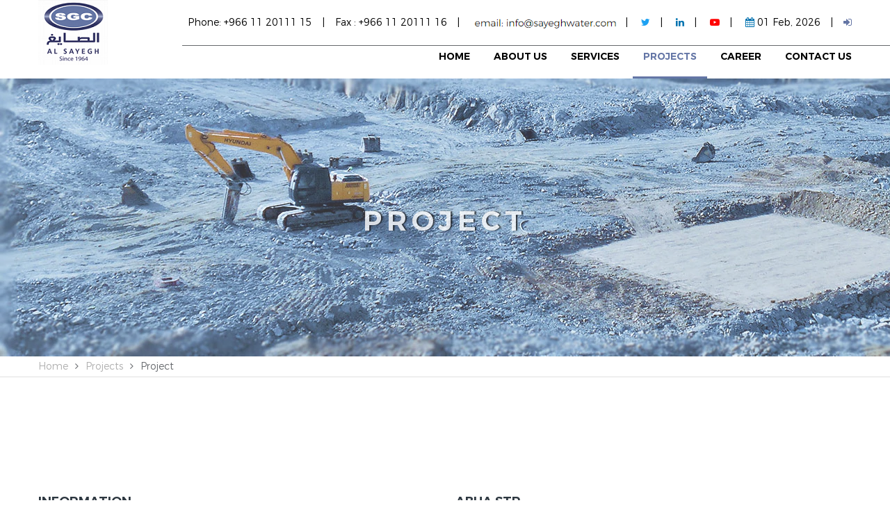

--- FILE ---
content_type: text/html; charset=UTF-8
request_url: https://sayeghwater.com/projects/project/29
body_size: 3528
content:
<!doctype html> <html lang="en"> <head> <title>Project</title> <!-- include footer css --> <meta name="Description" content="Al Sayegh Group of Companies is considered to be one of the leading contracting companies in the Kingdom specialized in Design , construction, operation and maintenance of Water, Storm, Waste-water networks/pipelines and treatment plants."/> <meta name="Keywords" content="SGC, Construction Saudi Arabia, Tunnelling Saudi Arabia, Operation and Maintainance Saudi Arabia, Water treatment Saudi Arabia, Sayegh Group Saudi Arabia, Al Sayegh Group of Companies Saudi Arabia, Al Sayegh Saudi Arabia, Riyadh Contracting Company, Sayegh, Sayegh Contracting"/> <meta name="robots" content="index,follow" /> <meta name="identifier-URL" content="https://www.sayeghwater.com/"> <meta name="apple-mobile-web-app-capable" content="yes"> <meta name="author" content="IT Department, Al Sayegh Co." /> <meta name="msvalidate.01" content="6E05C15A3949499A9792894446D697B1" /> <meta charset="utf-8"> <meta http-equiv="X-UA-Compatible" content="IE=edge"> <!-- <meta name="viewport" content="width=device-width, initial-scale=1.0"> --> <meta name="viewport" content="width=device-width, user-scalable=no, initial-scale=1.0, maximum-scale=1.0, minimum-scale=1.0"/> <link rel="shortcut icon" href="https://sayeghwater.com/assets/images/logo/favicon.ico"> <link rel="stylesheet" href="https://sayeghwater.com/assets/plugin/fonts/transfonter/fonts.css"> <link rel="stylesheet" href="https://sayeghwater.com/assets/plugin/fonts/font-awesome/css/font-awesome.min.css"> <link rel="stylesheet" href="https://sayeghwater.com/assets/plugin/fonts/platicon/font/flaticon.css"> <link rel="stylesheet" href="https://sayeghwater.com/assets/plugin/fonts/themify/themify-icons.css"> <link rel="stylesheet" href="https://sayeghwater.com/assets/plugin/bootstrap/css/bootstrap.min.css"> <link rel="stylesheet" href="https://sayeghwater.com/assets/plugin/animsition/css/animsition.min.css"> <link rel="stylesheet" href="https://sayeghwater.com/assets/plugin/lightbox/css/lightbox.min.css"> <link rel="stylesheet" href="https://sayeghwater.com/assets/css/animate.css"> <link rel="stylesheet" href="https://sayeghwater.com/assets/plugin/slick/slick.css"> <link rel="stylesheet" href="https://sayeghwater.com/assets/plugin/player/mediaelementplayer.css"> <link rel="stylesheet" href="https://sayeghwater.com/assets/plugin/jquery-ui/jquery-ui.css"> <link rel="stylesheet" href="https://sayeghwater.com/assets/css/style.css" rel="stylesheet"> <link rel="stylesheet" href="https://sayeghwater.com/assets/css/customize.css" rel="stylesheet"> <link rel="stylesheet" href="https://sayeghwater.com/assets/plugin/owl-carousel/css/owl.carousel.min.css"> <link rel="stylesheet" href="https://sayeghwater.com/assets/plugin/owl-carousel/css/owl.theme.default.min.css"> <link rel="stylesheet" href="https://sayeghwater.com/assets/plugin/DataTables/css/jquery.dataTables.min.css"> <!-- Global site tag (gtag.js) - Google Analytics --> <script async src="https://www.googletagmanager.com/gtag/js?id=UA-69351250-1"></script> <script>
        window.dataLayer = window.dataLayer || [];
        function gtag(){
            dataLayer.push(arguments);
        }
        
        gtag('js', new Date());
        gtag('config', 'UA-69351250-1');
    </script> </head> <body> <div class="animsition main-wrapper"> <!-- Header --> <header class="vk-header vk-header-transparent dark" id="myHeader"> <nav class="vk-navbar navbar"> <div class="container"> <div class="vk-navbar-header navbar-header"> <button type="button" class="navbar-toggle vk-navbar-toggle collapsed" data-toggle="collapse" data-target="#myNavbar"><i class="toggle-icon"></i></button> <!--./vk-navbar-toggle--> <a href="https://sayeghwater.com/home"><img alt="" src="https://sayeghwater.com/assets/images/logo/sgc-logo1.png"></a> </div> <!--./vk-navbar-header--> <div class="collapse navbar-collapse vk-navbar-collapse" id="menu"> <ul class="vk-navbar-nav navbar-right"> <li><a class="home active" href="https://sayeghwater.com/home">Home</a></li> <li> <a href="https://sayeghwater.com/about" class="about">About Us</a> <ul class="vk-navbar-nav child"> <li><a href="https://sayeghwater.com/policy">Quality Policy</a></li> <li><a href="https://sayeghwater.com/ehss">EHSS</a></li> </ul> </li> <!-- <li><a class="portfolio" href="https://sayeghwater.com/portfolio">Portfolio</a></li> --> <li><a class="services" href="https://sayeghwater.com/services">Services</a></li> <li><a class="projects" href="https://sayeghwater.com/projects">Projects</a></li> <!-- <li> <a class="team" href="https://sayeghwater.com/team">Our Team</a> <ul class="vk-navbar-nav child"> <li><a href="https://sayeghwater.com/Orstructure">Organization Structure</a></li> </ul> </li> --> <li><a class="career" href="https://sayeghwater.com/career">Career</a></li> <!-- <li><a class="gallery" href="https://sayeghwater.com/gallery">Gallery</a></li> --> <li><a class="contact" href="https://sayeghwater.com/contact">Contact Us</a></li> </ul> <!--./box-search-header--> </div> <!--./vk-navbar-collapse--> </div> <!--./container--> </nav> <!--./vk-navbar--> <div class="vk-header-top hidden-xs hidden-sm"> <div class="container"> <div class="content"> <ul class="quick-address"> <li>Phone: +966 11 20111 15</li> <li>Fax : +966 11 20111 16</li> <li> <a href="mailto:&#105;&#110;&#102;&#111;&#64;&#115;&#97;&#121;&#101;&#103;&#104;&#119;&#97;&#116;&#101;&#114;&#46;&#99;&#111;&#109;" target="_blank"> <img alt="email" src="https://sayeghwater.com/assets/images/other/sgc-email-header.png"> </a> <li> <a href="https://twitter.com/ALSAYEGHCO?lang=en" target="_blank"> <i class="fa fa-twitter twitter-background"></i> </a> </li> <!-- <li> <a href="https://www.facebook.com/al.sayegh.1460" target="_blank"> <i class="fa fa-facebook facebook-background"></i> </a> </li> --> <li> <a href="https://www.linkedin.com/in/al-sayegh-226355160/" target="_blank"> <i class="fa fa-linkedin linkedin-background"></i> </a> </li> <li> <a href="https://www.youtube.com/channel/UCEvGewqfsMprrDHa7yr9x5g" target="_blank"> <i class="fa fa-youtube-play youtube-background"></i> </a> </li> <li> <i class="fa fa-calendar calender-background" aria-hidden="true"></i> 01 Feb, 2026 </li> <li><a class="career" href="https://sayeghwater.com/users/login" target="_blank"><i class="fa fa-sign-in" aria-hidden="true" title="sign-in" style="color: #6576a5;"></i></a></li> </ul> </div> </div> </div> <!--./vk-header-top--> </header> <!--./vk-header--> <section class="vk-content"> <div class="vk-banner projects-header"> <div class="vk-background-overlay vk-background-black-1 _20"></div> <div class="container wrapper"> <div class="page-heading"> <span>Project</span> </div> </div> </div> <!--./vk-banner--> <div class="vk-breadcrumb"> <nav class="container"> <ul> <li><a href="https://sayeghwater.com/home">home</a></li> <li><a href="https://sayeghwater.com/projects">Projects</a></li> <li class="active">Project</li> </ul> </nav> </div><!--./vk-breadcrumb--> <!-- picture slider --> <div class="vk-page vk-page-project vk-single-project"> <div class="container"> <div class="vk-slider-project"> <div class="slider-for"> </div> <div class="slider-nav row"> </div> </div><!--./vk-slider-project--> <div class="vk-content-single-project"> <div class="row"> <div class="col-md-6"> <div class="info"> <h4 class="vk-title text-uppercase">information</h4> <table> <tr> <th>Type:</th> <td>Operation and Maintenance</td> </tr> <tr> <th>Client:</th> <td>Ministry of Environment, Water and Agriculture</td> </tr> <tr> <th>Location:</th> <td>Abha</td> </tr> </table> </div> <!-- ./info--> </div> <!-- ./left--> <div class="col-md-6"> <div class="info description"> <h4 class="vk-title text-uppercase">Abha STP</h4> <p>Operation and Maintenance of Pump stations and sewage treatment plant.</p> </div><!-- ./des--> </div><!-- ./right--> </div><!-- ./row--> </div><!-- ./vk-content-single-project--> </div><!-- ./container--> </div><!-- ./picture slider --> </section><!--./content--> </div><!--./main-wrapper--> <!-- include Footer --> <footer class="vk-footer"> <div class="container"> <div class="row"> <div class="col-md-3 footer-item about"> <h4 class="vk-heading text-uppercase"><span class="vk-text-color-yellow-1">About</span> Company</h4> <p class="vk-text"> Abdullah Ibrahim Al Sayegh and Sons Co. were formed in 1964 by Sheikh Abdullah Ibrahim AlSayegh in Buraydah. AlSayegh is 100% Saudi owned trading and contracting company classified as "First Class" contractor. </p> <ul class="vk-list vk-social-link"> <li><a href="https://twitter.com/ALSAYEGHCO?lang=en"><i class="fa fa-twitter twitter-background"></i></a></li> <li><a href="https://www.facebook.com/al.sayegh.1460"><i class="fa fa-facebook facebook-background"></i></a></li> <li><a href="https://www.linkedin.com/in/al-sayegh-226355160/"><i class="fa fa-linkedin linkedin-background"></i></a></li> <li><a href="https://www.youtube.com/channel/UCEvGewqfsMprrDHa7yr9x5g"><i class="fa fa-youtube-play youtube-background"></i></a></li> </ul> </div> <!--./about--> <div class="col-md-3 footer-item quick-link"> <h4 class="vk-heading text-uppercase">Quick link</h4> <ul class="vk-list vk-quick-link text-capitalize"> <li><a href="https://sayeghwater.com/about">About us</a></li> <li><a href="https://sayeghwater.com/services">Services</a></li> <li><a href="https://sayeghwater.com/projects">Projects</a></li> <li><a href="https://sayeghwater.com/portfolio">Portfolio</a></li> <!-- <li><a href="#">Testimonials</a></li> <li><a href="#">FAQ's</a></li> --> <li><a href="https://sayeghwater.com/career">Careers</a></li> <li><a href="https://sayeghwater.com/contact">Contact us</a></li> </ul> </div> <!--./quick-link--> <div class="col-md-3 footer-item office"> <h4 class="vk-heading text-uppercase">Contact Us</h4> <ul class="vk-list vk-office"> <li><i class="fa fa-map"></i>8221, Al Qadesiyah street, Al Yasmin Riyadh 13322,3075, P.O Box 71710, Saudi Arabia</li> <li><i class="fa fa-envelope"></i> <a href="mailto:&#105;&#110;&#102;&#111;&#64;&#115;&#97;&#121;&#101;&#103;&#104;&#119;&#97;&#116;&#101;&#114;&#46;&#99;&#111;&#109;" target="_blank"> <img alt="email" src="https://sayeghwater.com/assets/images/other/sgc-email-footer.png"> </a> </li> <li><i class="fa fa-fax" title="fax"></i>+966 11 2011 116</li> <li><i class="fa fa-phone" title="telephone"></i>+966 11 2011 115 - 2011 117 - 2010 706 - 2002 601</li> </ul> </div> <!--./office--> <div class="col-md-3 footer-item latest-works"> <h4 class="vk-heading text-uppercase">Location</h4> <div class="vk-map" style="padding-top: 0px;"> <iframe src="https://www.google.com/maps/embed?pb=!1m18!1m12!1m3!1d906.2529637600294!2d46.67444408813356!3d24.692119199003464!2m3!1f0!2f0!3f0!3m2!1i1024!2i768!4f13.1!3m3!1m2!1s0x3e2f0333f948f7e1%3A0x985e3a1e69cfad37!2sAbdullah%20Ibrahim%20Alsayegh%20And%20Sons%20Co.!5e0!3m2!1sen!2ssa!4v1598446299946!5m2!1sen!2ssa" frameborder="0" style="border:0;width: 100%;height:230px;" allowfullscreen="" aria-hidden="false" tabindex="0"></iframe> </div> </div><!--./latest-works--> </div><!--./row--> </div><!--./container--> <div class="footer-bot"> <div class="container"> <p class="vk-text"> Copyright © 2026 <span class="vk-text-color-yellow-1">Al Sayegh Group of Companies</span> All rights reserved. <span id="siteseal"><script async type="text/javascript" src="https://seal.godaddy.com/getSeal?sealID=23vGRpaFNjLL5miEU7hSdkpur4WZzFaqZ4c88sLMV2Ho3TkGQMaXWk251gQ7"></script></span> </p> </div> </div><!--./footer-bot--> </footer><!--./vk-footer--> <!-- javaScript files --> <script src="https://sayeghwater.com/assets/plugin/jquery/jquery-2.0.2.min.js"></script> <script src="https://sayeghwater.com/assets/plugin/plugin.min.js"></script> <script src="https://sayeghwater.com/assets/plugin/main.js"></script> <script src="https://sayeghwater.com/assets/plugin/custom.js"></script> <script src="https://sayeghwater.com/assets/plugin/modernizr.js"></script> <script src="https://sayeghwater.com/assets/plugin/owl-carousel/owl.carousel.min.js"></script> <!-- jQuery validation --> <script src="https://sayeghwater.com/assets/plugin/jquery-validation/jquery.validate.js"></script> <!-- Rowfy add-remove-table-rows --> <script src="https://sayeghwater.com/assets/plugin/add-remove-table-rows-rowfy/src/rowfy.js"></script> <script> var base_url = 'https://sayeghwater.com/'</script> <!-- DATA TABLE --> <script src="https://sayeghwater.com/assets/plugin/DataTables/js/datatables.min.js"></script> <!-- fixed top header --> <script>
	window.onscroll = function() {myFunction()};
	var header = document.getElementById("myHeader");
	var sticky = header.offsetTop;

    function myFunction() {
      if (window.pageYOffset > sticky) {
        header.classList.add("sticky");
      } else {
        header.classList.remove("sticky");
      }
    }
</script> </body> </html>

--- FILE ---
content_type: text/css
request_url: https://sayeghwater.com/assets/plugin/fonts/platicon/font/flaticon.css
body_size: 948
content:
	/*
  	Flaticon icon font: Flaticon
  	Creation date: 22/06/2016 15:26
  	*/

@font-face {
  font-family: "Flaticon";
  src: url("Flaticon.eot");
  src: url("Flaticon.eot?#iefix") format("embedded-opentype"),
       url("Flaticon.woff") format("woff"),
       url("Flaticon.ttf") format("truetype"),
       url("Flaticon.svg#Flaticon") format("svg");
  font-weight: normal;
  font-style: normal;
}

@media screen and (-webkit-min-device-pixel-ratio:0) {
  @font-face {
    font-family: "Flaticon";
    src: url("Flaticon.svg#Flaticon") format("svg");
  }
}

[class^="flaticon-"]:before, [class*=" flaticon-"]:before,
[class^="flaticon-"]:after, [class*=" flaticon-"]:after {   
  font-family: Flaticon;
        font-size: 20px;
font-style: normal;
margin-left: 20px;
}

.flaticon-apron:before { content: "\f100"; }
.flaticon-barrow:before { content: "\f101"; }
.flaticon-batteries:before { content: "\f102"; }
.flaticon-battery-charging:before { content: "\f103"; }
.flaticon-bomb:before { content: "\f104"; }
.flaticon-brick:before { content: "\f105"; }
.flaticon-brick-wall:before { content: "\f106"; }
.flaticon-bricks:before { content: "\f107"; }
.flaticon-bricks-1:before { content: "\f108"; }
.flaticon-bucket:before { content: "\f109"; }
.flaticon-buildings:before { content: "\f10a"; }
.flaticon-calendar:before { content: "\f10b"; }
.flaticon-cart:before { content: "\f10c"; }
.flaticon-cement-truck:before { content: "\f10d"; }
.flaticon-color-pack:before { content: "\f10e"; }
.flaticon-compass:before { content: "\f10f"; }
.flaticon-cone:before { content: "\f110"; }
.flaticon-crane:before { content: "\f111"; }
.flaticon-crane-1:before { content: "\f112"; }
.flaticon-danger:before { content: "\f113"; }
.flaticon-danger-1:before { content: "\f114"; }
.flaticon-direction-sign:before { content: "\f115"; }
.flaticon-doors:before { content: "\f116"; }
.flaticon-drill:before { content: "\f117"; }
.flaticon-drill-tip:before { content: "\f118"; }
.flaticon-drill-tip-1:before { content: "\f119"; }
.flaticon-elevator:before { content: "\f11a"; }
.flaticon-escavator:before { content: "\f11b"; }
.flaticon-fan:before { content: "\f11c"; }
.flaticon-fence:before { content: "\f11d"; }
.flaticon-flags:before { content: "\f11e"; }
.flaticon-forklift:before { content: "\f11f"; }
.flaticon-gasoline:before { content: "\f120"; }
.flaticon-glove:before { content: "\f121"; }
.flaticon-glue:before { content: "\f122"; }
.flaticon-hammer:before { content: "\f123"; }
.flaticon-home:before { content: "\f124"; }
.flaticon-home-1:before { content: "\f125"; }
.flaticon-hook:before { content: "\f126"; }
.flaticon-hook-1:before { content: "\f127"; }
.flaticon-house-plan:before { content: "\f128"; }
.flaticon-identification:before { content: "\f129"; }
.flaticon-inflamable:before { content: "\f12a"; }
.flaticon-ladder:before { content: "\f12b"; }
.flaticon-ladder-1:before { content: "\f12c"; }
.flaticon-lamp:before { content: "\f12d"; }
.flaticon-light-bulb:before { content: "\f12e"; }
.flaticon-light-bulb-1:before { content: "\f12f"; }
.flaticon-magnet:before { content: "\f130"; }
.flaticon-meter:before { content: "\f131"; }
.flaticon-pendulum:before { content: "\f132"; }
.flaticon-plug:before { content: "\f133"; }
.flaticon-protection-glasses:before { content: "\f134"; }
.flaticon-protective-headphones:before { content: "\f135"; }
.flaticon-rasp:before { content: "\f136"; }
.flaticon-road-panel:before { content: "\f137"; }
.flaticon-road-panel-1:before { content: "\f138"; }
.flaticon-roof:before { content: "\f139"; }
.flaticon-ruler-and-pencil:before { content: "\f13a"; }
.flaticon-ruler-and-pencil-1:before { content: "\f13b"; }
.flaticon-sand:before { content: "\f13c"; }
.flaticon-saw:before { content: "\f13d"; }
.flaticon-saw-1:before { content: "\f13e"; }
.flaticon-saw-2:before { content: "\f13f"; }
.flaticon-scaffholding:before { content: "\f140"; }
.flaticon-scissor:before { content: "\f141"; }
.flaticon-scissors:before { content: "\f142"; }
.flaticon-scraper:before { content: "\f143"; }
.flaticon-scraper-1:before { content: "\f144"; }
.flaticon-screw:before { content: "\f145"; }
.flaticon-screw-1:before { content: "\f146"; }
.flaticon-screw-2:before { content: "\f147"; }
.flaticon-screwdriver:before { content: "\f148"; }
.flaticon-screwdriver-1:before { content: "\f149"; }
.flaticon-screwdriver-2:before { content: "\f14a"; }
.flaticon-sharpener:before { content: "\f14b"; }
.flaticon-shovel:before { content: "\f14c"; }
.flaticon-shovel-1:before { content: "\f14d"; }
.flaticon-shower:before { content: "\f14e"; }
.flaticon-sink:before { content: "\f14f"; }
.flaticon-socket:before { content: "\f150"; }
.flaticon-spray:before { content: "\f151"; }
.flaticon-steamtroller:before { content: "\f152"; }
.flaticon-stop:before { content: "\f153"; }
.flaticon-super-glue:before { content: "\f154"; }
.flaticon-swiss-knife:before { content: "\f155"; }
.flaticon-toolbox:before { content: "\f156"; }
.flaticon-toolbox-1:before { content: "\f157"; }
.flaticon-torch:before { content: "\f158"; }
.flaticon-torch-helmet:before { content: "\f159"; }
.flaticon-trowel:before { content: "\f15a"; }
.flaticon-truck:before { content: "\f15b"; }
.flaticon-tubes-hook:before { content: "\f15c"; }
.flaticon-window:before { content: "\f15d"; }
.flaticon-wire-roll:before { content: "\f15e"; }
.flaticon-wood:before { content: "\f15f"; }
.flaticon-worker:before { content: "\f160"; }
.flaticon-worker-1:before { content: "\f161"; }
.flaticon-wrecking-ball:before { content: "\f162"; }
.flaticon-wrench:before { content: "\f163"; }

--- FILE ---
content_type: text/css
request_url: https://sayeghwater.com/assets/css/style.css
body_size: 34938
content:
@charset "UTF-8";
/*-----------------------------------------------------------------------------------
Theme Name: WICON
Author: Viki Team
Author URI: http://www.vikitheme.com
Version: 1.0.0
Description: A Beautiful, Professional and Multipurpose Theme Made by Viki Team
-----------------------------------------------------------------------------------*/
/* ----------------------------------------------------------------
[Table of contents]

    - Base
    - Elements
    - Components
        - Alert boxes
        - Buttons
        - Colors
        - Counters
        - Dividers
        - FAQ
        - Heading
        - Icon boxes
        - Icons
        - Image sliders
        - Pricing table
        - Tabs
    - Layout
        - Blog
            - Blog grid
            - Blog list
            - Single blog

        - Header
        - Homepage
            - Home dark
            - Home default
            - Home shop
        - Page
            - 404
            - About
            - Career
            - Contact
            - FAQ
            - Testimonial
        - Project
            - Project list
            - Project grid
            - Single project
        - Service
            - Construction
            - Consultant
            - Design
            - Furniture
        - Shop
            - Shop
            - Shopcart
            - Shop checkout
            - Single product
        - Footer

---------------------------------------------------------------- */
/* BASE */
body {
  font-size: 14px;
  font-weight: 300;
  font-family: 'Montserrat';
  /* color: #B0B0B0; */
  color: #676a6e; }

h1, h2, h3, h4, h5, h6 {
  color: #2E3841;
  font-family: 'Montserrat';
  font-weight: 600;
  margin-top: 0; }

h1 {
  font-size: 36px; }

h2 {
  font-size: 30px; }

h3 {
  font-size: 26px; }

h4 {
  font-size: 22px; }

h5 {
  font-size: 18px; }

h6 {
  font-size: 14px; }

p {
  line-height: 26px; }

ul, ol {
  padding-left: 50px;
  line-height: 26px; }
  ul ul, ul ol, ol ul, ol ol {
    padding-left: 30px; }

ul ul {
  list-style: disc; }

blockquote {
  font-size: 16px;
  color: #2E3841;
  padding-left: 45px;
  border-left: none;
  font-style: italic;
  line-height: 26px; }
  @media (min-width: 992px) {
    blockquote {
      padding-left: 80px; } }

/* ELEMENTS */
#scrollUp {
  bottom: 20px;
  right: 20px;
  background-color: #2E3841;
  color: #fff;
  font-size: 14px;
  text-decoration: none;
  opacity: .5;
  padding: 10px 20px;
  -webkit-transition: background 300ms linear;
  -moz-transition: background 300ms linear;
  -o-transition: background 300ms linear;
  transition: background 300ms linear;
  -webkit-backface-visibility: hidden; }
  @media (min-width: 992px) {
    #scrollUp {
      bottom: 70px;
      right: 70px; } }
  #scrollUp.inverse {
    background-color: #9ca0ab;
    color: #ffff; }
  #scrollUp:hover {
    opacity: 1;
    background-color: #6476a6;
    color: #2E3841; }

.vk-clear-padding {
  padding: 0; }
  .vk-clear-padding-left {
    padding-left: 0; }
  .vk-clear-paddingright {
    padding-right: 0; }
  .vk-clear-padding-top {
    padding-top: 0; }
  .vk-clear-padding-bottom {
    padding-bottom: 0; }

.vk-clear-margin {
  margin: 0; }
  .vk-clear-margin-left {
    margin-left: 0; }
  .vk-clear-marginright {
    margin-right: 0; }
  .vk-clear-margin-top {
    margin-top: 0; }
  .vk-clear-margin-bottom {
    margin-bottom: 0; }

.vk-img {
  display: block;
  position: relative; }
  .vk-img img {
    -webkit-transition: all 0.3s ease-in-out;
    -moz-transition: all 0.3s ease-in-out;
    -o-transition: all 0.3s ease-in-out;
    transition: all 0.3s ease-in-out; }
  .vk-img:focus, .vk-img:hover {
    outline: none; }
    .vk-img:focus img, .vk-img:hover img {
      -webkit-transform: scale(1.1);
      -moz-transform: scale(1.1);
      -ms-transform: scale(1.1);
      -o-transform: scale(1.1);
      transform: scale(1.1); }
  .vk-img-frame {
    overflow: hidden;
    position: relative;
    z-index: 1;
    -webkit-transition: all 0.3s ease-in-out;
    -moz-transition: all 0.3s ease-in-out;
    -o-transition: all 0.3s ease-in-out;
    transition: all 0.3s ease-in-out; }
    .vk-img-frame img {
      width: 100%;}

::-moz-selection {
  background-color: #6476a6;
  color: #fff; }

::selection {
  background-color: #6476a6;
  color: #fff; }

.vk-table {
  width: 100%; }

.vk-fullwidth {
  width: 100% !important; }

.vk-space {
  display: block; }
  .vk-space.x-small {
    padding: 10px 0; }
    @media (min-width: 992px) {
      .vk-space.x-small {
        padding: 20px 0; } }
  .vk-space.small {
    padding: 15px 0; }
    @media (min-width: 992px) {
      .vk-space.small {
        padding: 30px 0; } }
  .vk-space.medium {
    padding: 25px 0; }
    @media (min-width: 992px) {
      .vk-space.medium {
        padding: 50px 0; } }
  .vk-space.x-medium {
    padding: 30px 0; }
    @media (min-width: 992px) {
      .vk-space.x-medium {
        padding: 60px 0; } }
  .vk-space.large {
    padding: 50px 0; }
    @media (min-width: 992px) {
      .vk-space.large {
        padding: 100px 0; } }
  .vk-space.x-large {
    padding: 60px 0; }
    @media (min-width: 992px) {
      .vk-space.x-large {
        padding: 30px 0; } }

.vk-list {
  margin: 0;
  padding: 0;
  list-style: none;
  line-height: normal; }
  .vk-list-inline:after {
    clear: both;
    content: "";
    display: table; }
  .vk-list-inline li {
    float: left; }
  .vk-list-icon li {
    position: relative;
    padding: 15px 15px 15px 19px; }
    .vk-list-icon li:after {
      content: '';
      width: 100%;
      height: 1px;
      position: absolute;
      left: 0;
      bottom: 0;
      background: #f4f4f4;
      background: -moz-linear-gradient(left, #F4F4F4 0%, #fff 100%);
      background: -webkit-linear-gradient(left, #F4F4F4 0%, #fff 100%);
      background: -webkit-gradient(linear, left top, right top, from(#F4F4F4), to(#fff));
      background: -o-linear-gradient(left, #F4F4F4 0%, #fff 100%);
      background: linear-gradient(to right, #F4F4F4 0%, #fff 100%);
      filter: progid:DXImageTransform.Microsoft.gradient( startColorstr='$grey-5', endColorstr='$white',GradientType=1 ); }
    .vk-list-icon li .fa {
      padding-right: 10px; }
  .vk-list-client-style-1 li {
    border: 1px solid #EAEAEA;
    float: left;
    width: calc(100% / 3); }
    .vk-list-client-style-1 li:nth-child(n+4) {
      margin-top: -1px; }
    .vk-list-client-style-1 li:nth-child(3n), .vk-list-client-style-1 li:nth-child(3n-1) {
      margin-left: -1px; }
    .vk-list-client-style-1 li img {
      width: 100%; }
  .vk-list-client-style-2 {
    float: left;
    width: 100%; }
    .vk-list-client-style-2 li {
      float: left;
      width: calc(100% / 6);
      text-align: center; }
    .vk-list-client-style-2 img {
      width: auto;
      margin: auto; }
  .vk-list-step img {
    width: 100%; }
  .vk-list-step .vk-title {
    margin-bottom: 20px; }
  .vk-list-step .left-step {
    display: none; }
    @media (min-width: 992px) {
      .vk-list-step .left-step {
        display: block;
        padding-right: 115px; } }
  .vk-list-step .right-step {
    padding-top: 0;
    padding-left: 95px; }
    @media (min-width: 992px) {
      .vk-list-step .right-step {
        padding-left: 115px;
        margin-left: 0;
        padding-right: 15px;
        padding-top: 60px; } }
  .vk-list-step .item-row {
    position: relative;
    padding-bottom: 50px;
    float: left; }
    .vk-list-step .item-row:last-child {
      padding-bottom: 0; }
    @media (min-width: 992px) {
      .vk-list-step .item-row:nth-child(even) .left-step {
        float: right;
        padding-left: 115px;
        padding-right: 15px; } }
    @media (min-width: 992px) {
      .vk-list-step .item-row:nth-child(even) .right-step {
        padding-left: 15px;
        padding-right: 115px;
        text-align: right; } }
    .vk-list-step .item-row:before {
      content: '';
      position: absolute;
      width: 1px;
      height: 100%;
      background-color: #EAEAEA;
      display: block;
      left: 45px; }
      @media (min-width: 992px) {
        .vk-list-step .item-row:before {
          right: 45px;
          margin: auto; } }
    .vk-list-step .item-row:after {
      content: attr(aria-label);
      position: absolute;
      top: 0;
      left: 15px;
      font-size: 60px;
      font-weight: 600;
      padding-top: 5px;
      padding-left: 5px;
      width: 60px;
      height: 60px;
      border: 2px solid;
      -webkit-border-radius: 50%;
      -moz-border-radius: 50%;
      border-radius: 50%;
      display: -webkit-box;
      display: -ms-flexbox;
      display: flex;
      -webkit-box-align: center;
      -ms-flex-align: center;
      align-items: center;
      -webkit-box-pack: center;
      -ms-flex-pack: center;
      justify-content: center;
      color: #F4F4F4;
      background-color: #fff; }
      @media (min-width: 992px) {
        .vk-list-step .item-row:after {
          right: 15px;
          bottom: 0;
          margin: auto;
          font-size: 100px;
          width: 100px;
          height: 100px; } }
  .vk-list-step-mini li {
    text-transform: uppercase;
    font-weight: 500;
    color: #2E3841;
    width: calc(100% / 3.01);
    position: relative;
    display: -webkit-box;
    display: -ms-flexbox;
    display: flex;
    -webkit-box-align: center;
    -ms-flex-align: center;
    align-items: center;
    -webkit-box-pack: center;
    -ms-flex-pack: center;
    justify-content: center;
    height: 70px;
    text-align: center; }
    .vk-list-step-mini li:not(:last-child) {
      padding-right: 18px; }
    .vk-list-step-mini li:before {
      content: attr(aria-level);
      font-size: 70px;
      font-weight: 600;
      color: #F4F4F4;
      position: absolute;
      top: 50%;
      left: 50%;
      -webkit-transform: translate(-50%, 0%);
      -moz-transform: translate(-50%, 0%);
      -ms-transform: translate(-50%, 0%);
      -o-transform: translate(-50%, 0%);
      transform: translate(-50%, 0%);
      z-index: -1;
      line-height: 1; }
      @media (min-width: 992px) {
        .vk-list-step-mini li:before {
          font-size: 100px;
          top: -12px; } }
    .vk-list-step-mini li:after {
      content: "\f054";
      font-family: FontAwesome;
      font-size: 18px;
      color: #B0B0B0;
      position: absolute;
      right: 0;
      top: 0;
      bottom: 0;
      -webkit-box-align: center;
      -ms-flex-align: center;
      align-items: center;
      display: -webkit-box;
      display: -ms-flexbox;
      display: flex; }
    .vk-list-step-mini li:last-child:after {
      display: none; }
  .vk-list-quantity .vk-btn, .vk-list-quantity input {
    padding: 5px;
    width: 40px;
    height: 40px;
    border: 1px solid #EAEAEA;
    color: #B0B0B0; }
  .vk-list-quantity .vk-btn {
    background-color: #F4F4F4; }
    .vk-list-quantity .vk-btn:active {
      border-color: #6476a6;
      background-color: #EAEAEA; }
  .vk-list-quantity input {
    text-align: center; }
    .vk-list-quantity input:focus {
      outline: none; }

.vk-text-capitalize {
  text-transform: capitalize; }

.vk-text-uppercase {
  text-transform: uppercase; }

.vk-text-center {
  text-align: center; }

.vk-text-left {
  text-align: left; }

.vk-text-right {
  text-align: right; }

.vk-text-italic {
  font-style: italic; }

.vk-text-color-white {
  color: #fff; }

.vk-text-color-black {
  color: #000; }

.vk-text-color-yellow-1 {
  /* color: #6476a6; */
  color: #6476a6; }

.vk-text-color-yellow-2 {
  color: #E5AC00; }

.vk-text-color-black-1 {
  color: #2E3841; }

.vk-text-color-black-2 {
  color: #2A333B; }

.vk-text-color-green-1 {
  color: #9DC835; }

.vk-text-color-green-2 {
  color: #87AC2D; }

.vk-text-color-turquoise-1 {
  color: #3EC0A3; }

.vk-text-color-turquoise-2 {
  color: #269C82; }

.vk-text-color-blue-1 {
  color: #4C9ECD; }

.vk-text-color-blue-2 {
  color: #2C7BA9; }

.vk-text-color-violet-1 {
  color: #AA6BD2; }

.vk-text-color-violet-2 {
  color: #8145A7; }

.vk-text-color-grey-1 {
  color: #8D8D8D; }

.vk-text-color-grey-2 {
  color: #B0B0B0; }

.vk-text-color-grey-3 {
  color: #B3BDC7; }

.vk-text-color-grey-4 {
  color: #EAEAEA; }

.vk-text-color-grey-5 {
  color: #F4F4F4; }

.vk-text-color-grey-6 {
  color: #b7b7b7; }

.vk-text-color-grey-7 {
  color: #464646; }

.vk-text-color-success {
  color: #2da530; }

.vk-text-color-success-bg {
  color: #caf5cb; }

.vk-text-color-danger {
  color: #c64747; }

.vk-text-color-danger-bg {
  color: #ffe0e0; }

.vk-text-color-warning {
  color: #e7b300; }

.vk-text-color-warning-bg {
  color: #fff2cb; }

.vk-text-color-default {
  color: #636363; }

.vk-text-color-default-bg {
  color: #eaeaea; }

.vk-parallax {
  background-position: center; }
  @media (max-width: 991px) {
    .vk-parallax {
      background-size: cover;
      background-position: center !important; } }

.vk-background-fixed {
  background-size: cover;
  background-attachment: fixed; }

.vk-background-overlay {
  position: absolute;
  left: 0;
  top: 0;
  width: 100%;
  height: 100%; }
  .vk-background-overlay._10 {
    opacity: 0.1; }
  .vk-background-overlay._20 {
    opacity: 0.2; }
  .vk-background-overlay._30 {
    opacity: 0.3; }
  .vk-background-overlay._40 {
    opacity: 0.4; }
  .vk-background-overlay._50 {
    opacity: 0.5; }
  .vk-background-overlay._60 {
   /*  opacity: 0.6;  */}
  .vk-background-overlay._70 {
    opacity: 0.7; }
  .vk-background-overlay._80 {
    opacity: 0.8; }
  .vk-background-overlay._90 {
    opacity: 0.9; }

.vk-background-white {
  background-color: #fff; }

.vk-background-black {
  background-color: #000; }

.vk-background-yellow-1 {
  background-color: #6476a6; }

.vk-background-yellow-2 {
  background-color: #E5AC00; }

.vk-background-black-1 {
  /* background-color: #2E3841;  */
  background-color: white;}
  
 .vk-background-black-own {
  background-color: #2E3841;}

.vk-background-black-2 {
  background-color: #2A333B; }

.vk-background-green-1 {
  background-color: #9DC835; }

.vk-background-green-2 {
  background-color: #87AC2D; }

.vk-background-turquoise-1 {
  background-color: #3EC0A3; }

.vk-background-turquoise-2 {
  background-color: #269C82; }

.vk-background-blue-1 {
  background-color: #4C9ECD; }

.vk-background-blue-2 {
  background-color: #2C7BA9; }

.vk-background-violet-1 {
  background-color: #AA6BD2; }

.vk-background-violet-2 {
  background-color: #8145A7; }

.vk-background-grey-1 {
  background-color: #8D8D8D; }

.vk-background-grey-2 {
  background-color: #B0B0B0; }

.vk-background-grey-3 {
  background-color: #B3BDC7; }

.vk-background-grey-4 {
  background-color: #EAEAEA; }

.vk-background-grey-5 {
  background-color: #F4F4F4; }

.vk-background-grey-6 {
  background-color: #b7b7b7; }

.vk-background-grey-7 {
  background-color: #464646; }

.vk-background-success {
  background-color: #2da530; }

.vk-background-success-bg {
  background-color: #caf5cb; }

.vk-background-danger {
  background-color: #c64747; }

.vk-background-danger-bg {
  background-color: #ffe0e0; }

.vk-background-warning {
  background-color: #e7b300; }

.vk-background-warning-bg {
  background-color: #fff2cb; }

.vk-background-default {
  background-color: #636363; }

.vk-background-default-bg {
  background-color: #eaeaea; }

.vk-background-image-1 {
  background-image: url(../images/background/background-1.jpg);
  position: relative; }

.vk-background-image-2 {
  background-image: url(../images/background/background-2.jpg);
  position: relative; }

.vk-background-image-3 {
  background-image: url(../images/background/background-3.jpg);
  position: relative;}

.vk-background-image-4 {
  background-image: url(../images/background/background-4.jpg);
  position: relative; }

.vk-background-image-5 {
  background-image: url(../images/background/background-5.jpg);
  position: relative; }

.vk-background-image-6 {
  background-image: url(../images/background/background-6.jpg);
  position: relative; }

.vk-background-image-7 {
  background-image: url(../images/background/background-7.jpg);
  position: relative; }

.vk-background-image-8 {
  background-image: url(../images/background/background-8.jpg);
  position: relative; }

.vk-background-image-9 {
  background-image: url(../images/background/background-9.jpg);
  position: relative; }

.vk-background-image-10 {
  background-image: url(../images/background/background-10.jpg);
  position: relative; }

.vk-background-image-11 {
  background-image: url(../images/background/background-11.jpg);
  position: relative; }

.vk-background-image-12 {
  background-image: url(../images/background/background-12.jpg);
  position: relative; }

.vk-background-image-13 {
  background-image: url(../images/background/background-13.jpg);
  position: relative; }

.vk-background-image-14 {
  background-image: url(../images/background/background-14.jpg);
  position: relative; }

.vk-background-image-15 {
  background-image: url(../images/background/background-15.jpg);
  position: relative; }

.vk-background-image-16 {
  background-image: url(../images/background/background-16.jpg);
  position: relative; }

.vk-background-image-17 {
  background-image: url(../images/background/background-17.jpg);
  position: relative; }

.vk-background-image-18 {
  background-image: url(../images/background/background-18.jpg);
  position: relative; }

.vk-background-image-19 {
  background-image: url(../images/background/background-19.jpg);
  position: relative; }

.vk-background-image-20 {
  background-image: url(../images/background/background-20.jpg);
  position: relative; }

.vk-background-image-21 {
  background-image: url(../images/background/background-21.jpg);
  position: relative; }

.vk-background-image-22 {
  background-image: url(../images/background/background-22.jpg);
  position: relative; }

.vk-background-image-23 {
  background-image: url(../images/background/background-23.jpg);
  position: relative; }

.vk-background-image-24 {
  background-image: url(../images/background/background-24.jpg);
  position: relative; }

.vk-background-image-25 {
  background-image: url(../images/background/background-25.jpg);
  position: relative; }

.vk-background-image-26 {
  background-image: url(../images/background/background-26.jpg);
  position: relative; }

.vk-background-image-27 {
  background-image: url(../images/background/background-27.jpg);
  position: relative; }

.container {
  position: relative; }
  @media (min-width: 1200px) {
    .container {
      width: 1200px; } }

a {
  color: #B0B0B0;
  -webkit-transition: all 0.3s ease-in-out;
  -moz-transition: all 0.3s ease-in-out;
  -o-transition: all 0.3s ease-in-out;
  transition: all 0.3s ease-in-out; }
  a:hover, a:focus {
    color: #6476a6;
    text-decoration: none; }

.form-control {
  -webkit-box-shadow: none;
  -moz-box-shadow: none;
  box-shadow: none;
  min-height: 50px; }
  .form-control:focus {
    border-color: #6476a6;
    -webkit-box-shadow: none;
    -moz-box-shadow: none;
    box-shadow: none; }

.flaticon:before {
  margin-left: 0; }

.vk-banner {
  position: relative;
  min-height: 160px;
  height: 160px; }
  @media (min-width: 992px) {
    .vk-banner {
      min-height: 400px;
      height: 250px; } }
  .vk-banner .wrapper {
    min-height: inherit;
    height: inherit;
    display: -webkit-box;
    display: -ms-flexbox;
    display: flex;
    -webkit-box-align: center;
    -ms-flex-align: center;
    align-items: center;
    -webkit-box-pack: center;
    -ms-flex-pack: center;
    justify-content: center; }
  .vk-banner .page-heading {
    padding: 15px 0;
    font-size: 40px;
    font-weight: 600;
    text-transform: uppercase;
    text-align: center;
    color: #355b81;
    letter-spacing: 5px;
    width: 100%; }
    
    .vk-banner .page-heading span {
    	padding: 5px;
    	opacity: 0.8;
    	text-shadow: 7px 2px 2px rgb(169, 209, 237);
    }
    
    @media (min-width: 992px) {
      .vk-banner .page-heading {
        position: absolute;
        font-size: 40px;
        top: auto;
        letter-spacing: 7px;
        bottom: 150px;
        left: 0;
        padding: 15px; }
        
        .vk-banner .page-heading span {
    	padding: 5px;
    	opacity: 0.8;
    	text-shadow: 7px 2px 2px rgb(169, 209, 237);}}
  @media (min-width: 992px) {
    .vk-banner-small {
      min-height: 290px;
      height: 290px; } }
  @media (min-width: 992px) {
    .vk-banner-small .page-heading {
      bottom: auto; } }
  .vk-banner-large {
    min-height: 500px;
    height: 500px; }
    @media (min-width: 992px) {
      .vk-banner-large {
        min-height: 790px;
        height: 790px; } }
    .vk-banner-large .page-heading {
      letter-spacing: normal; }
      @media (min-width: 992px) {
        .vk-banner-large .page-heading {
          bottom: auto;
          position: static; } }
    .vk-banner-large .vk-text {
      display: block;
      line-height: 30px; }
      @media (min-width: 768px) {
        .vk-banner-large .vk-text {
          line-height: normal; } }
    .vk-banner-large .title-main {
      font-size: 24px;
      font-weight: 600; }
      @media (min-width: 768px) {
        .vk-banner-large .title-main {
          font-size: 60px; } }
    .vk-banner-large .title-sub {
      font-size: 18px;
      font-weight: 500; }
      @media (min-width: 768px) {
        .vk-banner-large .title-sub {
          font-size: 49px;
          margin-top: -18px; } }
  .vk-banner-x-large {
    min-height: 500px;
    height: 500px; }
    @media (min-width: 992px) {
      .vk-banner-x-large {
        min-height: 900px;
        height: 900px; } }
    .vk-banner-x-large .page-heading {
      letter-spacing: normal; }
      @media (min-width: 992px) {
        .vk-banner-x-large .page-heading {
          text-align: right;
          bottom: 480px; } }
    .vk-banner-x-large .vk-text {
      display: block;
      line-height: 26px; }
      @media (min-width: 768px) {
        .vk-banner-x-large .vk-text {
          line-height: normal; } }
    .vk-banner-x-large .title-main {
      font-size: 32px;
      font-weight: 700; }
      @media (min-width: 768px) {
        .vk-banner-x-large .title-main {
          font-size: 60px; } }
    .vk-banner-x-large .title-sub {
      font-size: 15px;
      font-weight: 300;
      margin-top: -2px; }
      @media (min-width: 768px) {
        .vk-banner-x-large .title-sub {
          margin-top: 0;
          font-size: 31px;
          font-weight: 300;
          margin-top: -17px; } }
  .vk-banner-homepage {
    min-height: 0;
    height: auto; }
    .vk-banner-homepage .vk-background-image img {
      width: 100%; }
    .vk-banner-homepage .content {
      position: absolute;
      bottom: 50%;
      -webkit-transform: translateY(50%);
      -moz-transform: translateY(50%);
      -ms-transform: translateY(50%);
      -o-transform: translateY(50%);
      transform: translateY(50%);
      width: 100%; }
    @media (min-width: 992px) {
      .vk-banner-homepage .page-heading {
        position: static; } }
  .vk-banner-mod {
    height: 100%; }
    .vk-banner-mod .page-heading {
      text-transform: none; }
    .vk-banner-mod .title-main {
      font-size: 36px;
      line-height: 40px; }
      @media (min-width: 992px) {
        .vk-banner-mod .title-main {
          font-size: 80px;
          line-height: normal; } }
    .vk-banner-mod .title-sub {
      font-size: 14px;
      font-weight: 400;
      letter-spacing: 5px;
      margin-top: 20px;
      line-height: 26px; }
      @media (min-width: 992px) {
        .vk-banner-mod .title-sub {
          font-size: 18px;
          letter-spacing: 9px;
          margin-top: 37px; } }

.vk-breadcrumb {
  padding: 5px 0;
  border-bottom: 1px solid #e1e1e1; }
  @media (min-width: 992px) {
    .vk-breadcrumb {
      padding: 5px 0; } }
  .vk-breadcrumb ul {
    margin: 0;
    padding: 0;
    list-style: none;
    text-align: center;
    line-height: normal; }
    @media (min-width: 992px) {
      .vk-breadcrumb ul {
        text-align: left; } }
    .vk-breadcrumb ul li {
      display: inline-block;
      text-transform: capitalize; }
      .vk-breadcrumb ul li:not(:last-child):after {
        content: '\f105';
        font-family: FontAwesome;
        padding: 0 6px 0 10px; }

.vk-menu-right {
  text-transform: capitalize; }
  .vk-menu-right li a {
    display: block;
    padding: 12px; }
    @media (min-width: 992px) {
      .vk-menu-right li a {
        padding: 12px 15px 12px 30px; } }
    .vk-menu-right li a:hover, .vk-menu-right li a:focus {
      background: #f4f4f4;
      background: -moz-linear-gradient(left, #f4f4f4 0%, #ffffff 100%);
      background: -webkit-linear-gradient(left, #f4f4f4 0%, #ffffff 100%);
      background: -webkit-gradient(linear, left top, right top, from(#f4f4f4), to(#ffffff));
      background: -o-linear-gradient(left, #f4f4f4 0%, #ffffff 100%);
      background: linear-gradient(to right, #f4f4f4 0%, #ffffff 100%);
      filter: progid:DXImageTransform.Microsoft.gradient(startColorstr='#f4f4f4', endColorstr='#ffffff', GradientType=1); }

.vk-search-form .form-group {
  position: relative; }

.vk-search-form .form-control {
  -webkit-border-radius: 0;
  -moz-border-radius: 0;
  border-radius: 0;
  padding-left: 20px;
  padding-right: 60px; }

.vk-search-form .vk-btn-search {
  position: absolute;
  right: 0;
  top: 0;
  font-size: 18px;
  padding: 16px;
  background-color: transparent;
  color: #B0B0B0; }
  .vk-search-form .vk-btn-search:hover, .vk-search-form .vk-btn-search:focus {
    color: #6476a6; }

.main-wrapper {
  overflow: hidden; }

.vk-page .left, .vk-page .right {
  padding-top: 60px;
  padding-bottom: 60px; }
  @media (min-width: 992px) {
    .vk-page .left, .vk-page .right {
      padding-top: 120px;
      padding-bottom: 120px; } }

.vk-page .right {
  padding-top: 0; }
  @media (min-width: 992px) {
    .vk-page .right {
      padding-left: 0;
      padding-top: 120px;
      border-left: 1px solid #EAEAEA;
      margin-left: -1px; } }

.vk-page .left {
  padding-left: 30px;
  margin-left: -15px; }
  @media (min-width: 992px) {
    .vk-page .left {
      border-right: 1px solid #EAEAEA; } }

.vk-page .vk-menu-right {
  border-top: 1px solid #EAEAEA;
  text-align: center;
  padding-top: 12px; }
  @media (min-width: 992px) {
    .vk-page .vk-menu-right {
      text-align: left;
      padding-top: 0;
      border-top: none; } }

.vk-page .vk-heading {
  margin-bottom: 50px; }
  @media (min-width: 992px) {
    .vk-page .vk-heading {
      margin-bottom: 40px; } }

.vk-input-file {
  width: 0;
  height: 0;
  overflow: hidden; }
  .vk-input-file + label {
    width: 100%;
    height: 50px;
    background-color: #fff;
    font-weight: 300;
    display: -webkit-box;
    display: -ms-flexbox;
    display: flex;
    margin: 0;
    -webkit-box-align: center;
    -ms-flex-align: center;
    align-items: center;
    padding-left: 57px; }
    .vk-input-file + label span {
      -ms-text-overflow: ellipsis;
      -o-text-overflow: ellipsis;
      text-overflow: ellipsis;
      overflow: hidden;
      width: 170px; }
    .vk-input-file + label .fa {
      position: absolute;
      right: 0;
      left: auto !important;
      width: 50px;
      height: 50px;
      background-color: #2E3841;
      color: #fff !important;
      display: -webkit-box;
      display: -ms-flexbox;
      display: flex;
      -webkit-box-align: center;
      -ms-flex-align: center;
      align-items: center;
      -webkit-box-pack: center;
      -ms-flex-pack: center;
      justify-content: center;
      top: 0 !important;
      cursor: pointer; }

.vk-section {
  padding: 40px 0; }
  @media (min-width: 992px) {
    .vk-section {
      padding: 40px 0; } }
  .vk-section .right {
    padding: 0 15px;
    margin-left: 0; }
    @media (min-width: 992px) {
      .vk-section .right {
        padding-right: 85px; } }
  .vk-section .left {
    padding-bottom: 20px; }
    @media (min-width: 992px) {
      .vk-section .left {
        padding-bottom: 0;
        float: right; } }
  .vk-section .vk-title {
    margin-bottom: 20px; }
  .vk-section p {
    margin-bottom: 20px; 
    text-align: justify;
    line-height: 20px;}
  @media (min-width: 992px) {
    .vk-section .content {
      padding-bottom: 35px; } }
  .vk-section-style-1 .left-content {
    padding-bottom: 25px; }
    @media (min-width: 992px) {
      .vk-section-style-1 .left-content {
        float: right;
        padding-bottom: 0; } }
  .vk-section-style-1 .vk-buttons .vk-btn {
    min-height: 60px;
    min-width: 100%;
    -webkit-box-pack: start;
    -ms-flex-pack: start;
    justify-content: flex-start; }
    @media (min-width: 992px) {
      .vk-section-style-1 .vk-buttons .vk-btn {
        min-width: 300px; } }
    .vk-section-style-1 .vk-buttons .vk-btn .icon {
      min-width: 60px; }
    .vk-section-style-1 .vk-buttons .vk-btn .fa {
      font-size: 24px; }
    .vk-section-style-1 .vk-buttons .vk-btn .title .fa {
      padding-right: 15px; }
  @media (min-width: 480px) {
    .vk-section-style-2 {
      width: 480px;
      margin-left: auto;
      margin-right: auto; } }
  @media (min-width: 768px) {
    .vk-section-style-2 {
      width: auto; } }
  .vk-section-style-2 .left-content {
    padding-bottom: 25px; }
    @media (min-width: 992px) {
      .vk-section-style-2 .left-content {
        padding-bottom: 0;
        float: right; } }
  .vk-section-style-2 .vk-buttons {
    border: 1px solid #EAEAEA;
    border-left: none;
    border-right: none;
    display: -webkit-box;
    display: -ms-flexbox;
    display: flex;
    padding-top: 7px;
    padding-bottom: 3px; }
    .vk-section-style-2 .vk-buttons .vk-btn {
      margin-right: 0;
      margin-left: auto;
      font-weight: 500;
      padding: 0; }
      .vk-section-style-2 .vk-buttons .vk-btn .fa {
        padding-left: 10px;
        margin-top: -2px; }
  .vk-section-style-2 .vk-counter {
    background-color: transparent;
    display: -webkit-inline-box;
    display: -ms-inline-flexbox;
    display: inline-flex;
    padding: 0;
    width: 70%;
    text-align: left; }
    .vk-section-style-2 .vk-counter .content {
      padding: 0;
      width: 100%; }
    .vk-section-style-2 .vk-counter .number-count {
      font-size: 44px;
      margin-bottom: 0;
      color: #6476a6;
      width: auto; }
      .vk-section-style-2 .vk-counter .number-count:after {
        height: 35px;
        margin-left: 10px; }
    .vk-section-style-2 .vk-counter .title {
      width: auto;
      padding-left: 6px; }
  .vk-section-style-2 .vk-heading {
    margin-bottom: 25px; }
    @media (min-width: 992px) {
      .vk-section-style-2 .vk-heading {
        margin-bottom: 45px; } }
  @media (min-width: 992px) {
    .vk-section-style-3 {
      width: auto; } }
  .vk-section-style-3 .box-filter {
    margin-bottom: 30px; }
    @media (min-width: 992px) {
      .vk-section-style-3 .box-filter {
        margin-bottom: 0;
        position: absolute;
        top: 0;
        right: 15px; } }
    .vk-section-style-3 .box-filter .vk-filter {
      width: 100%; }
  .vk-section-style-4 {
    text-align: center;
    background-color: #2A333B; }
    @media (min-width: 992px) {
      .vk-section-style-4 {
        text-align: right; } }
    .vk-section-style-4 .vk-heading {
      color: #fff;
      margin-bottom: 50px !important; }
    .vk-section-style-4 p {
      margin-bottom: 10px;
      color: #fff;
      font-size: 18px;
      line-height: 36px;
      font-weight: 500;
      margin-bottom: 0; }
      @media (min-width: 992px) {
        .vk-section-style-4 p {
          font-size: 32px;
          line-height: 48px; } }
    .vk-section-style-4 .vk-buttons {
      padding-top: 40px; }
    .vk-section-style-4 .vk-btn {
      width: 100%; }
      @media (min-width: 768px) {
        .vk-section-style-4 .vk-btn {
          width: auto; } }
      .vk-section-style-4 .vk-btn .fa {
        color: #2E3841; }
  .vk-section-style-5 .vk-heading {
    position: absolute;
    bottom: 0;
    left: 30px;
    right: 30px;
    text-align: center;
    overflow: hidden;
    display: -webkit-box;
    display: -ms-flexbox;
    display: flex;
    -webkit-box-align: center;
    -ms-flex-align: center;
    align-items: center;
    margin-bottom: 0 !important;
    padding: 60px 15px;
    font-size: 24px; }
    @media (min-width: 768px) {
      .vk-section-style-5 .vk-heading {
        padding-left: 0;
        left: 10px;
        right: 10px;
        -webkit-box-pack: center;
        -ms-flex-pack: center;
        justify-content: center; } }
    @media (min-width: 1200px) {
      .vk-section-style-5 .vk-heading {
        -webkit-box-pack: start;
        -ms-flex-pack: start;
        justify-content: flex-start;
        padding-left: 30px;
        left: 30px;
        right: 30px;
        font-size: 28px; } }
    .vk-section-style-5 .vk-heading a {
      color: #fff; }
    .vk-section-style-5 .vk-heading:after {
      content: attr(aria-label);
      font-size: 100px;
      font-weight: 600;
      color: #6476a6;
      opacity: .7;
      position: absolute;
      z-index: 1;
      left: 15px;
      top: 0;
      bottom: 0;
      display: -webkit-box;
      display: -ms-flexbox;
      display: flex;
      -webkit-box-align: center;
      -ms-flex-align: center;
      align-items: center; }
      @media (min-width: 768px) {
        .vk-section-style-5 .vk-heading:after {
          left: 20%;
          font-size: 120px; } }
      @media (min-width: 1200px) {
        .vk-section-style-5 .vk-heading:after {
          left: 8%; } }
    .vk-section-style-5 .vk-heading span {
      position: relative;
      padding-left: 15px;
      font-size: 19px;
      z-index: 2; }
      .vk-section-style-5 .vk-heading span:before {
        content: '';
        height: 1px;
        width: 60px;
        background-color: #fff;
        position: absolute;
        top: 0;
        bottom: 0;
        margin: auto;
        right: 100%; }
        @media (min-width: 992px) {
          .vk-section-style-5 .vk-heading span:before {
            width: 30px; } }
        @media (min-width: 1200px) {
          .vk-section-style-5 .vk-heading span:before {
            width: 60px; } }
  .vk-section-style-6 {
    position: relative;
    overflow: hidden; }
    .vk-section-style-6 .left-content {
      position: absolute;
      top: 0;
      overflow: hidden; }
  .vk-section-style-7 .content {
    padding-top: 20px; }
    @media (min-width: 992px) {
      .vk-section-style-7 .content {
        padding-top: 35px; } }
  .vk-section-style-7 .vk-title {
    line-height: 30px; }
  .vk-section-style-8 {
    padding-top: 15px;
    padding-bottom: 295px;
    background-size: cover; }
    @media (min-width: 992px) {
      .vk-section-style-8 {
        padding: 150px 0; } }
    .vk-section-style-8 .box-content {
      background-color: rgba(255, 255, 255, 0.85);
      padding: 20px 15px 30px;
      text-align: center; }
      @media (min-width: 992px) {
        .vk-section-style-8 .box-content {
          padding: 60px 50px; } }
    .vk-section-style-8 p {
      line-height: normal; }
    .vk-section-style-8 .vk-heading-main {
      font-size: 36px; }
      @media (min-width: 992px) {
        .vk-section-style-8 .vk-heading-main {
          font-size: 48px; } }
    .vk-section-style-8 .vk-title-main {
      font-size: 24px;
      color: #2E3841; }
      @media (min-width: 992px) {
        .vk-section-style-8 .vk-title-main {
          font-size: 30px; } }
    .vk-section-style-8 .vk-price-main {
      font-size: 48px; }
      @media (min-width: 992px) {
        .vk-section-style-8 .vk-price-main {
          font-size: 60px; } }
    .vk-section-style-8 .vk-buttons {
      padding-top: 10px; }
      @media (min-width: 992px) {
        .vk-section-style-8 .vk-buttons {
          padding-top: 20px; } }
    .vk-section-style-8 .vk-btn-buynow {
      min-width: 170px;
      font-weight: 500; }

.vk-pagination {
  margin: 0;
  padding: 0;
  list-style: none; }
  .vk-pagination li {
    display: inline-block;
    text-transform: uppercase;
    font-weight: 500;
    padding: 5px; }
    .vk-pagination li.active {
      color: #6476a6;
      cursor: pointer; }
    .vk-pagination li.back {
      margin-right: 20px;
      position: relative; }
      .vk-pagination li.back:after {
        content: '|';
        position: absolute;
        right: -23px; }
        @media (min-width: 992px) {
          .vk-pagination li.back:after {
            display: none; } }
    .vk-pagination li.next {
      margin-left: 20px; }
    .vk-pagination li:first-child {
      padding-left: 0; }
    .vk-pagination li:last-child {
      padding-right: 0; }
    .vk-pagination li:not(.arrow) {
      display: none; }
      @media (min-width: 992px) {
        .vk-pagination li:not(.arrow) {
          display: inline-block; } }

.vk-filter {
  margin: 0;
  padding: 0;
  list-style: none;
  display: inline-block;
  border: 1px solid #EAEAEA;
  font-weight: 500;
  text-transform: uppercase;
  min-height: 44px;
  width: 200px;
  padding: 10px;
  -webkit-border-radius: 0;
  -moz-border-radius: 0;
  border-radius: 0; }
  @media (min-width: 992px) {
    .vk-filter {
      width: auto;
      border-top: none;
      border-left: none;
      border-right: none;
      padding: 0; } }
  .vk-filter li {
    display: inline-block;
    padding: 14px 12px;
    cursor: pointer;
    border: 1px solid transparent;
    margin-bottom: -1px;
    -webkit-transition: all 0.3s ease-in-out;
    -moz-transition: all 0.3s ease-in-out;
    -o-transition: all 0.3s ease-in-out;
    transition: all 0.3s ease-in-out; }
    .vk-filter li:hover {
      color: #6476a6; }
    .vk-filter li.active {
       color: white;
      border-color: #EAEAEA;
      border-bottom-color: #fff;
      background-color: #6476a6; }

.vk-btn-readmore {
  color: #6476a6 !important;
  font-weight: 500;
  padding-left: 0 !important;
  border: none !important; }
  .vk-btn-readmore .fa {
    padding-left: 8px;
    margin-top: -2px; }
  .vk-btn-readmore:hover, .vk-btn-readmore:focus {
    color: #2E3841 !important;
    background-color: transparent !important; }

.vk-recent-blog {
  position: relative;
  padding-top: 160px; }
  @media (min-width: 400px) {
    .vk-recent-blog {
      width: 370px;
      margin: auto; } }
  @media (min-width: 992px) {
    .vk-recent-blog {
      width: auto;
      padding-top: 0; } }
  .vk-recent-blog .brief-content {
    background-color: #fff;
    padding: 25px 20px;
    position: relative;
    margin-left: 10px;
    margin-right: 10px;
    z-index: 1;
    -webkit-box-shadow: 0px 5px 10px 0px rgba(0, 0, 0, 0.1);
    -moz-box-shadow: 0px 5px 10px 0px rgba(0, 0, 0, 0.1);
    box-shadow: 0px 5px 10px 0px rgba(0, 0, 0, 0.1); }
    @media (min-width: 992px) {
      .vk-recent-blog .brief-content {
        width: 350px;
        position: absolute;
        top: 40px;
        right: 0;
        margin-left: 0;
        margin-right: 0; } }
  .vk-recent-blog .vk-img-frame {
    position: absolute;
    top: 0;
    left: 0;
    right: 0; }
    @media (min-width: 992px) {
      .vk-recent-blog .vk-img-frame {
        position: relative; } }
  .vk-recent-blog .vk-title {
    padding-bottom: 15px;
    position: relative;
    margin-bottom: 20px;
    text-transform: uppercase;
    line-height: 24px; }
    .vk-recent-blog .vk-title:after {
      content: '';
      height: 1px;
      width: 100%;
      position: absolute;
      background-color: #6476a6;
      bottom: 0;
      left: 0; }
    .vk-recent-blog .vk-title a {
      color: #2E3841; }
      .vk-recent-blog .vk-title a:hover, .vk-recent-blog .vk-title a:focus {
        color: #6476a6; }
  .vk-recent-blog .brief {
    margin-bottom: 10px;
    display: -webkit-box;
    overflow: hidden;
    -o-text-overflow: ellipsis;
    text-overflow: ellipsis;
    -webkit-line-clamp: 5;
    -webkit-box-orient: vertical; }

.mejs-overlay-button {
  display: none; }

.mejs-container .mejs-controls {
  padding: 15px;
  height: auto;
  font-family: "Montserrat"; }
  .mejs-container .mejs-controls div {
    font-family: inherit;
    font-size: 13px;
    width: auto;
    height: auto; }
  .mejs-container .mejs-controls button {
    background: none;
    margin: 0; }
    .mejs-container .mejs-controls button:focus {
      outline: 0; }
    .mejs-container .mejs-controls button:after {
      font-size: 16px;
      font-family: FontAwesome;
      color: #fff;
      font-size: 16px;
      width: 100%;
      height: 100%;
      border: 2px solid #B0B0B0;
      -webkit-border-radius: 50%;
      -moz-border-radius: 50%;
      border-radius: 50%;
      display: -webkit-box;
      display: -ms-flexbox;
      display: flex;
      -webkit-box-align: center;
      -ms-flex-align: center;
      align-items: center;
      -webkit-box-pack: center;
      -ms-flex-pack: center;
      justify-content: center; }
  .mejs-container .mejs-controls .mejs-button {
    width: 30px;
    height: 30px; }
    .mejs-container .mejs-controls .mejs-button button {
      width: inherit;
      height: inherit; }
    .mejs-container .mejs-controls .mejs-button.mejs-playpause-button.mejs-play button:after {
      content: "\f04b";
      padding-left: 2px; }
    .mejs-container .mejs-controls .mejs-button.mejs-playpause-button.mejs-pause button:after {
      content: "\f04c"; }
  .mejs-container .mejs-controls .mejs-time-rail {
    width: auto !important;
    position: absolute;
    left: 105px; }
    .mejs-container .mejs-controls .mejs-time-rail span {
      -webkit-border-radius: 0;
      -moz-border-radius: 0;
      border-radius: 0; }
    .mejs-container .mejs-controls .mejs-time-rail .mejs-time-total {
      background: #B0B0B0;
      width: 100% !important;
      margin-left: 0;
      margin-right: 0; }
    .mejs-container .mejs-controls .mejs-time-rail .mejs-time-current {
      background: #6476a6; }
    .mejs-container .mejs-controls .mejs-time-rail .mejs-time-loaded {
      background: #fff; }
    .mejs-container .mejs-controls .mejs-time-rail .mejs-time-float {
      width: 50px; }
    .mejs-container .mejs-controls .mejs-time-rail .mejs-time-float-current {
      width: 100%; }
  .mejs-container .mejs-controls .mejs-volume-button {
    position: absolute;
    right: 40px; }
    .mejs-container .mejs-controls .mejs-volume-button button {
      background: none; }
      .mejs-container .mejs-controls .mejs-volume-button button:after {
        border: none;
        font-size: 20px; }
    .mejs-container .mejs-controls .mejs-volume-button.mejs-mute button:after {
      content: "\f027"; }
    .mejs-container .mejs-controls .mejs-volume-button.mejs-unmute button:after {
      content: "\f026"; }
    .mejs-container .mejs-controls .mejs-volume-button .mejs-volume-slider .mejs-volume-total {
      background: #B0B0B0; }
    .mejs-container .mejs-controls .mejs-volume-button .mejs-volume-slider .mejs-volume-current {
      background: #6476a6; }
    .mejs-container .mejs-controls .mejs-volume-button .mejs-volume-slider .mejs-volume-handle {
      cursor: pointer;
      background: #6476a6; }
    .mejs-container .mejs-controls .mejs-volume-button .mejs-horizontal-volume-slider {
      float: right;
      width: 40px;
      height: 10px;
      margin-right: 15px; }
      .mejs-container .mejs-controls .mejs-volume-button .mejs-horizontal-volume-slider div {
        -webkit-border-radius: 0;
        -moz-border-radius: 0;
        border-radius: 0; }
      .mejs-container .mejs-controls .mejs-volume-button .mejs-horizontal-volume-slider .mejs-horizontal-volume-total {
        width: 100%;
        height: 100%;
        background: url(../images/media/volume.png);
        background-repeat: no-repeat;
        background-position: 0px -11px; }
      .mejs-container .mejs-controls .mejs-volume-button .mejs-horizontal-volume-slider .mejs-horizontal-volume-current {
        height: 100%;
        background: url(../images/media/volume.png);
        background-repeat: no-repeat;
        background-position: 0px 0px; }
  .mejs-container .mejs-controls .mejs-currenttime-container {
    padding-left: 15px;
    padding-right: 10px; }
  .mejs-container .mejs-controls .mejs-duration-container {
    position: absolute; }
  .mejs-container .mejs-controls .mejs-fullscreen-button {
    position: absolute;
    right: 7px; }
    .mejs-container .mejs-controls .mejs-fullscreen-button button:after {
      border: none;
      content: "\f065"; }
    .mejs-container .mejs-controls .mejs-fullscreen-button.mejs-unfullscreen button:after {
      content: "\f066"; }

.mejs-container.mejs-audio .mejs-controls {
  background: #2E3841; }
  .mejs-container.mejs-audio .mejs-controls .mejs-volume-button button {
    display: none; }
  .mejs-container.mejs-audio .mejs-controls .mejs-time-rail {
    right: 63px; }
    @media (min-width: 992px) {
      .mejs-container.mejs-audio .mejs-controls .mejs-time-rail {
        right: 115px; } }
  .mejs-container.mejs-audio .mejs-controls .mejs-duration-container {
    right: 15px; }
    @media (min-width: 992px) {
      .mejs-container.mejs-audio .mejs-controls .mejs-duration-container {
        right: 67px; } }
  .mejs-container.mejs-audio .mejs-controls .mejs-horizontal-volume-slider {
    float: right;
    width: 40px;
    height: 10px;
    display: none !important; }
    @media (min-width: 992px) {
      .mejs-container.mejs-audio .mejs-controls .mejs-horizontal-volume-slider {
        display: block !important; } }
    .mejs-container.mejs-audio .mejs-controls .mejs-horizontal-volume-slider div {
      -webkit-border-radius: 0;
      -moz-border-radius: 0;
      border-radius: 0; }
    .mejs-container.mejs-audio .mejs-controls .mejs-horizontal-volume-slider .mejs-horizontal-volume-total {
      width: 100%;
      height: 100%;
      background: url(../images/media/volume.png);
      background-repeat: no-repeat;
      background-position: 0px -11px; }
    .mejs-container.mejs-audio .mejs-controls .mejs-horizontal-volume-slider .mejs-horizontal-volume-current {
      height: 100%;
      background: url(../images/media/volume.png);
      background-repeat: no-repeat;
      background-position: 0px 0px; }

.mejs-container.mejs-video .mejs-controls .mejs-time-rail {
  right: 89px; }
  @media (min-width: 992px) {
    .mejs-container.mejs-video .mejs-controls .mejs-time-rail {
      right: 120px; } }

.mejs-container.mejs-video .mejs-controls .mejs-volume-button {
  position: absolute;
  right: 40px;
  display: none !important; }
  @media (min-width: 992px) {
    .mejs-container.mejs-video .mejs-controls .mejs-volume-button {
      display: block !important; } }
  .mejs-container.mejs-video .mejs-controls .mejs-volume-button button {
    background: none; }
    .mejs-container.mejs-video .mejs-controls .mejs-volume-button button:after {
      border: none;
      font-size: 20px; }
  .mejs-container.mejs-video .mejs-controls .mejs-volume-button.mejs-mute button:after {
    content: "\f027"; }
  .mejs-container.mejs-video .mejs-controls .mejs-volume-button.mejs-unmute button:after {
    content: "\f026"; }
  .mejs-container.mejs-video .mejs-controls .mejs-volume-button .mejs-volume-slider .mejs-volume-total {
    background: #B0B0B0; }
  .mejs-container.mejs-video .mejs-controls .mejs-volume-button .mejs-volume-slider .mejs-volume-current {
    background: #6476a6; }
  .mejs-container.mejs-video .mejs-controls .mejs-volume-button .mejs-volume-slider .mejs-volume-handle {
    cursor: pointer;
    background: #6476a6; }

.mejs-container.mejs-video .mejs-controls .mejs-duration-container {
  right: 40px; }
  @media (min-width: 992px) {
    .mejs-container.mejs-video .mejs-controls .mejs-duration-container {
      right: 75px; } }

.mejs-container.mejs-video .mejs-controls .mejs-fullscreen-button {
  position: absolute;
  right: 7px; }
  .mejs-container.mejs-video .mejs-controls .mejs-fullscreen-button button:after {
    border: none;
    content: "\f065"; }
  .mejs-container.mejs-video .mejs-controls .mejs-fullscreen-button.mejs-unfullscreen button:after {
    content: "\f066"; }

.vk-price-range {
  float: left;
  width: 100%;
  padding-bottom: 55px; }
  .vk-price-range .ui-slider {
    margin-bottom: 25px; }
  .vk-price-range .ui-widget.ui-widget-content {
    border: none;
    background-color: #EAEAEA;
    -webkit-border-radius: 0;
    -moz-border-radius: 0;
    border-radius: 0;
    height: 3px; }
  .vk-price-range .ui-widget-header {
    background-color: #6476a6;
    height: 3px; }
  .vk-price-range .ui-slider-handle {
    border: none;
    -webkit-border-radius: 0;
    -moz-border-radius: 0;
    border-radius: 0;
    background-color: #6476a6;
    width: 5px;
    height: 15px;
    margin-left: 0;
    top: -5px;
    cursor: pointer;
    outline: none; }
  .vk-price-range .price-show {
    width: calc(100% * 2 / 3);
    float: left;
    position: relative; }
    .vk-price-range .price-show input {
      height: 36px;
      border: 1px solid #EAEAEA;
      padding-left: 25px;
      padding-right: 10px;
      width: 100%; }
    .vk-price-range .price-show .unit {
      position: absolute;
      top: 8px;
      color: #2E3841;
      font-weight: 500; }
    .vk-price-range .price-show .input-group {
      position: relative;
      width: 50%;
      float: left;
      padding-right: 15px; }
      .vk-price-range .price-show .input-group .unit {
        left: 10px; }
      .vk-price-range .price-show .input-group ~ .input-group {
        padding-right: 0px;
        padding-left: 15px; }
        .vk-price-range .price-show .input-group ~ .input-group .unit {
          left: 25px; }
    .vk-price-range .price-show .divider {
      position: absolute;
      font-size: 19px;
      top: 0;
      bottom: 0;
      right: 0;
      left: 0;
      margin: auto;
      text-align: center; }
  .vk-price-range .vk-buttons {
    width: calc(100% * 1 / 3);
    padding-left: 15px;
    float: left; }
    .vk-price-range .vk-buttons .vk-btn {
      width: 100%;
      font-weight: 500; }

/* COMPONENTS */
/* ALERT BOX */
.vk-alert {
  padding: 18px;
  margin-bottom: 20px; }
  .vk-alert-default {
    color: #636363;
    background-color: #eaeaea; }
  .vk-alert-success {
    color: #2da530;
    background-color: #caf5cb; }
  .vk-alert-warning {
    color: #e7b300;
    background-color: #fff2cb; }
  .vk-alert-danger {
    color: #c64747;
    background-color: #ffe0e0; }
  .vk-alert-border {
    border: 1px solid; }
    .vk-alert-border.vk-alert-default {
      border-color: #636363; }
    .vk-alert-border.vk-alertsuccess {
      border-color: #2da530; }
    .vk-alert-border.vk-alertwarning {
      border-color: #e7b300; }
    .vk-alert-border.vk-alert-danger {
      border-color: #c64747; }
  .vk-alert-rounded {
    -webkit-border-radius: 5px;
    -moz-border-radius: 5px;
    border-radius: 5px; }
  .vk-alert-transparent {
    background-color: transparent; }
    .vk-alert-transparent .vk-alert-default {
      color: #636363; }
    .vk-alert-transparent .vk-alertsuccess {
      color: #2da530; }
    .vk-alert-transparent .vk-alertwarning {
      color: #e7b300; }
    .vk-alert-transparent .vk-alert-danger {
      color: #c64747; }
  .vk-alert-border-bottom {
    -webkit-box-shadow: inset 0 -5px 0;
    -moz-box-shadow: inset 0 -5px 0;
    box-shadow: inset 0 -5px 0; }
  .vk-alert-icon {
    padding-left: 46px;
    position: relative; }
    .vk-alert-icon .fa {
      position: absolute;
      left: 20px;
      font-size: 18px; }

.vk-alert-element .title {
  color: #333;
  font-size: 16px;
  font-weight: 400;
  margin: 0;
  padding-bottom: 25px;
  text-align: center; }
  @media (min-width: 992px) {
    .vk-alert-element .title {
      text-align: left; } }

.vk-alert-element .list-item {
  padding-bottom: 40px; }
  @media (min-width: 992px) {
    .vk-alert-element .list-item {
      padding-bottom: 0; } }

@media (min-width: 992px) {
  .vk-alert-element .vk-space.x-large {
    padding-bottom: 80px; } }

@media (min-width: 992px) {
  .vk-alertbox-outline .vk-space.x-large {
    padding-top: 100px; } }

@media (min-width: 992px) {
  .vk-alertbox-3d {
    padding-bottom: 100px; } }

@media (min-width: 992px) {
  .vk-alertbox-3d .vk-space.x-large {
    padding-top: 100px; } }

/* BUTTON */
.vk-btn {
  outline: none;
  padding: 10px 20px;
  color: #fff;
  background-color: #aaa;
  display: -webkit-inline-box;
  display: -ms-inline-flexbox;
  display: inline-flex;
  -webkit-box-align: center;
  -ms-flex-align: center;
  align-items: center;
  -webkit-box-pack: center;
  -ms-flex-pack: center;
  justify-content: center;
  position: relative;
  z-index: 1;
  overflow: hidden;
  border: 2px solid transparent;
  min-height: 44px;
  -webkit-transition: all 0.3s ease-in-out;
  -moz-transition: all 0.3s ease-in-out;
  -o-transition: all 0.3s ease-in-out;
  transition: all 0.3s ease-in-out; }
  .vk-btn-default {
    background-color: #6476a6; }
    .vk-btn-default:hover, .vk-btn-default:focus {
      background-color: transparent;
      color: #6476a6;
      border-color: #6476a6; }
  .vk-btn-xs {
    min-height: 36px;
    font-size: 12px;
    padding: 8px 20px; }
  .vk-btn-s {
    min-height: 40px;
    font-size: 12px;
    padding: 9.5px 20px; }
  .vk-btn-l {
    min-height: 50px;
    padding: 13px 20px; }
  .vk-btn-xl {
    min-height: 56px;
    font-size: 18px;
    padding: 13.5px 20px; }
  .vk-btn-transparent {
    background-color: transparent;
    color: #6476a6; }
    .vk-btn-transparent:hover, .vk-btn-transparent:focus {
      color: #2E3841; }
  .vk-btn-green {
    background-color: #9DC835; }
    .vk-btn-green:hover, .vk-btn-green:focus {
      background-color: transparent;
      color: #9DC835;
      border-color: #9DC835; }
  .vk-btn-turquoise {
    background-color: #3EC0A3; }
    .vk-btn-turquoise:hover, .vk-btn-turquoise:focus {
      background-color: transparent;
      color: #3EC0A3;
      border-color: #3EC0A3; }
  .vk-btn-blue {
    background-color: #4C9ECD; }
    .vk-btn-blue:hover, .vk-btn-blue:focus {
      background-color: transparent;
      color: #4C9ECD;
      border-color: #4C9ECD; }
  .vk-btn-violet {
    background-color: #AA6BD2; }
    .vk-btn-violet:hover, .vk-btn-violet:focus {
      background-color: transparent;
      color: #AA6BD2;
      border-color: #AA6BD2; }
  .vk-btn .title {
    position: relative;
    z-index: 1;
    font-weight: 500; }
  .vk-btn-inverse {
    background-color: #2E3841; }
    .vk-btn-inverse:hover, .vk-btn-inverse:focus {
      background-color: #6476a6;
      color: #fff; }

.vk-border-radius {
  -webkit-border-radius: 5px;
  -moz-border-radius: 5px;
  border-radius: 5px; }

.vk-border-yellow {
  border: 2px solid #6476a6;
  color: #6476a6; }
  .vk-border-yellow:hover, .vk-border-yellow:focus {
    background-color: #6476a6;
    color: #fff;
    border-color: transparent; }

.vk-border-green {
  border: 2px solid #9DC835;
  color: #9DC835; }
  .vk-border-green:hover, .vk-border-green:focus {
    background-color: #9DC835;
    color: #fff;
    border-color: transparent; }

.vk-border-turquoise {
  border: 2px solid #3EC0A3;
  color: #3EC0A3; }
  .vk-border-turquoise:hover, .vk-border-turquoise:focus {
    background-color: #3EC0A3;
    color: #fff;
    border-color: transparent; }

.vk-border-blue {
  border: 2px solid #4C9ECD;
  color: #4C9ECD; }
  .vk-border-blue:hover, .vk-border-blue:focus {
    background-color: #4C9ECD;
    color: #fff;
    border-color: transparent; }

.vk-border-violet {
  border: 2px solid #AA6BD2;
  color: #AA6BD2; }
  .vk-border-violet:hover, .vk-border-violet:focus {
    background-color: #AA6BD2;
    color: #fff;
    border-color: transparent; }

.vk-border-bottom {
  border: none;
  padding: 12px 20px; }
  .vk-border-bottom:after {
    content: '';
    width: 100%;
    height: 5px;
    position: absolute;
    left: 0;
    bottom: 0;
    -webkit-transition: all 0.3s ease-in-out;
    -moz-transition: all 0.3s ease-in-out;
    -o-transition: all 0.3s ease-in-out;
    transition: all 0.3s ease-in-out; }
  .vk-border-bottom.vk-btn-default:after {
    background-color: #E5AC00; }
  .vk-border-bottom.vk-btn-green:after {
    background-color: #87AC2D; }
  .vk-border-bottom.vk-btn-turquoise:after {
    background-color: #269C82; }
  .vk-border-bottom.vk-btn-blue:after {
    background-color: #2C7BA9; }
  .vk-border-bottom.vk-btn-violet:after {
    background-color: #8145A7; }
  .vk-border-bottom.vk-btn-xs {
    padding-top: 9.5px;
    padding-bottom: 9.5px; }
  .vk-border-bottom.vk-btn-s {
    padding-top: 11.5px;
    padding-bottom: 11.5px; }
  .vk-border-bottom.vk-btn-l {
    padding-top: 15px;
    padding-bottom: 15px; }
  .vk-border-bottom.vk-btn-xl {
    padding-top: 15.5px;
    padding-bottom: 15.5px; }
  .vk-border-bottom:hover, .vk-border-bottom:focus {
    color: #fff; }
    .vk-border-bottom:hover:after, .vk-border-bottom:focus:after {
      height: 100%; }

.vk-btn-icon {
  padding-right: 70px;
  background-color: #2E3841;
  overflow: hidden;
  border: none;
  padding-top: 12px;
  padding-bottom: 12px; }
  .vk-btn-icon .icon {
    padding-top: 12px;
    padding-bottom: 12px;
    position: absolute;
    top: 0;
    right: 0;
    display: -webkit-box;
    display: -ms-flexbox;
    display: flex;
    -webkit-box-align: center;
    -ms-flex-align: center;
    align-items: center;
    -webkit-box-pack: center;
    -ms-flex-pack: center;
    justify-content: center;
    min-height: inherit;
    min-width: 50px;
    font-size: 18px;
    color: #fff;
    -webkit-transition: all 0.3s ease-in-out;
    -moz-transition: all 0.3s ease-in-out;
    -o-transition: all 0.3s ease-in-out;
    transition: all 0.3s ease-in-out; }
    .vk-btn-icon .icon .fa {
      z-index: 1; }
  .vk-btn-icon.vk-btn-default .icon {
    background-color: #6476a6; }
  .vk-btn-icon.vk-btn-default:hover, .vk-btn-icon.vk-btn-default:focus {
    -webkit-box-shadow: inset 0px 0px 0px 2px #6476a6;
    -moz-box-shadow: inset 0px 0px 0px 2px #6476a6;
    box-shadow: inset 0px 0px 0px 2px #6476a6; }
  .vk-btn-icon.vk-btn-green .icon {
    background-color: #9DC835; }
  .vk-btn-icon.vk-btn-green:hover, .vk-btn-icon.vk-btn-green:focus {
    -webkit-box-shadow: inset 0px 0px 0px 2px #9DC835;
    -moz-box-shadow: inset 0px 0px 0px 2px #9DC835;
    box-shadow: inset 0px 0px 0px 2px #9DC835; }
  .vk-btn-icon.vk-btn-turquoise .icon {
    background-color: #3EC0A3; }
  .vk-btn-icon.vk-btn-turquoise:hover, .vk-btn-icon.vk-btn-turquoise:focus {
    -webkit-box-shadow: inset 0px 0px 0px 2px #3EC0A3;
    -moz-box-shadow: inset 0px 0px 0px 2px #3EC0A3;
    box-shadow: inset 0px 0px 0px 2px #3EC0A3; }
  .vk-btn-icon.vk-btn-blue .icon {
    background-color: #4C9ECD; }
  .vk-btn-icon.vk-btn-blue:hover, .vk-btn-icon.vk-btn-blue:focus {
    -webkit-box-shadow: inset 0px 0px 0px 2px #4C9ECD;
    -moz-box-shadow: inset 0px 0px 0px 2px #4C9ECD;
    box-shadow: inset 0px 0px 0px 2px #4C9ECD; }
  .vk-btn-icon.vk-btn-violet .icon {
    background-color: #AA6BD2; }
  .vk-btn-icon.vk-btn-violet:hover, .vk-btn-icon.vk-btn-violet:focus {
    -webkit-box-shadow: inset 0px 0px 0px 2px #AA6BD2;
    -moz-box-shadow: inset 0px 0px 0px 2px #AA6BD2;
    box-shadow: inset 0px 0px 0px 2px #AA6BD2; }
  .vk-btn-icon.vk-btn-transparent {
    background-color: transparent; }
    .vk-btn-icon.vk-btn-transparent .icon {
      border-left: 2px solid; }
  .vk-btn-icon.vk-btn-xs {
    padding-top: 9.5px;
    padding-bottom: 9.5px; }
    .vk-btn-icon.vk-btn-xs .icon {
      padding-top: 8.5px;
      padding-bottom: 8.5px; }
  .vk-btn-icon.vk-btn-s {
    padding-top: 11.5px;
    padding-bottom: 11.5px; }
    .vk-btn-icon.vk-btn-s .icon {
      padding-top: 10.5px;
      padding-bottom: 10.5px; }
  .vk-btn-icon.vk-btn-l {
    padding-top: 15px;
    padding-bottom: 15px; }
    .vk-btn-icon.vk-btn-l .icon {
      padding-top: 16px;
      padding-bottom: 16px; }
  .vk-btn-icon.vk-btn-xl {
    padding-top: 15.5px;
    padding-bottom: 15.5px; }
    .vk-btn-icon.vk-btn-xl .icon {
      padding-top: 16.5px;
      padding-bottom: 16.5px; }
  .vk-btn-icon.vk-border-yellow {
    border: 2px solid #6476a6;
    color: #6476a6; }
    .vk-btn-icon.vk-border-yellow .icon {
      color: #6476a6; }
    .vk-btn-icon.vk-border-yellow:hover .icon, .vk-btn-icon.vk-border-yellow:focus .icon {
      background-color: #6476a6;
      color: #fff;
      border-color: #6476a6; }
  .vk-btn-icon.vk-border-green {
    border: 2px solid #9DC835;
    color: #9DC835; }
    .vk-btn-icon.vk-border-green .icon {
      color: #9DC835; }
    .vk-btn-icon.vk-border-green:hover .icon, .vk-btn-icon.vk-border-green:focus .icon {
      background-color: #9DC835;
      color: #fff;
      border-color: #9DC835; }
  .vk-btn-icon.vk-border-turquoise {
    border: 2px solid #3EC0A3;
    color: #3EC0A3; }
    .vk-btn-icon.vk-border-turquoise .icon {
      color: #3EC0A3; }
    .vk-btn-icon.vk-border-turquoise:hover .icon, .vk-btn-icon.vk-border-turquoise:focus .icon {
      background-color: #3EC0A3;
      color: #fff;
      border-color: #3EC0A3; }
  .vk-btn-icon.vk-border-blue {
    border: 2px solid #4C9ECD;
    color: #4C9ECD; }
    .vk-btn-icon.vk-border-blue .icon {
      color: #4C9ECD; }
    .vk-btn-icon.vk-border-blue:hover .icon, .vk-btn-icon.vk-border-blue:focus .icon {
      background-color: #4C9ECD;
      color: #fff;
      border-color: #4C9ECD; }
  .vk-btn-icon.vk-border-violet {
    border: 2px solid #AA6BD2;
    color: #AA6BD2; }
    .vk-btn-icon.vk-border-violet .icon {
      color: #AA6BD2; }
    .vk-btn-icon.vk-border-violet:hover .icon, .vk-btn-icon.vk-border-violet:focus .icon {
      background-color: #AA6BD2;
      color: #fff;
      border-color: #AA6BD2; }
  .vk-btn-icon.vk-border-bottom {
    border: none; }
    .vk-btn-icon.vk-border-bottom:after {
      content: '';
      width: 100%;
      height: 5px;
      position: absolute;
      left: 0;
      bottom: 0;
      -webkit-transition: all 0.3s ease-in-out;
      -moz-transition: all 0.3s ease-in-out;
      -o-transition: all 0.3s ease-in-out;
      transition: all 0.3s ease-in-out; }
    .vk-btn-icon.vk-border-bottom.vk-btn-default:after {
      background-color: #E5AC00; }
    .vk-btn-icon.vk-border-bottom.vk-btn-green:after {
      background-color: #87AC2D; }
    .vk-btn-icon.vk-border-bottom.vk-btn-turquoise:after {
      background-color: #269C82; }
    .vk-btn-icon.vk-border-bottom.vk-btn-blue:after {
      background-color: #2C7BA9; }
    .vk-btn-icon.vk-border-bottom.vk-btn-violet:after {
      background-color: #8145A7; }
    .vk-btn-icon.vk-border-bottom:hover, .vk-btn-icon.vk-border-bottom:focus {
      color: #fff; }
      .vk-btn-icon.vk-border-bottom:hover:after, .vk-btn-icon.vk-border-bottom:focus:after {
        height: 100%; }
  .vk-btn-icon.vk-border-bottom.vk-btn-default {
    background-color: #6476a6; }
  .vk-btn-icon.vk-border-bottom.vk-btn-green {
    background-color: #9DC835; }
  .vk-btn-icon.vk-border-bottom.vk-btn-turquoise {
    background-color: #3EC0A3; }
  .vk-btn-icon.vk-border-bottom.vk-btn-blue {
    background-color: #4C9ECD; }
  .vk-btn-icon.vk-border-bottom.vk-btn-violet {
    background-color: #AA6BD2; }
  .vk-btn-icon.vk-border-bottom .icon:before {
    content: '';
    height: 100%;
    width: 1px;
    background-color: #fff;
    position: absolute;
    left: 0;
    top: 0;
    z-index: 1; }

button.vk-btn {
  display: inline-block; }

.vk-button-element .vk-divider {
  border-color: #d7d7d7; }

.vk-button-element .vk-btn {
  width: 100%;
  margin-bottom: 20px; }
  @media (min-width: 992px) {
    .vk-button-element .vk-btn {
      margin: 40px 0; } }

.vk-button-element .heading {
  font-weight: 400;
  font-size: 16px;
  margin: 0;
  text-align: center;
  padding: 30px 0; }
  @media (min-width: 992px) {
    .vk-button-element .heading {
      text-align: left;
      padding: 0;
      margin-bottom: 40px; } }

.vk-button-element .wrapper {
  padding-bottom: 10px; }
  @media (min-width: 992px) {
    .vk-button-element .wrapper {
      padding-bottom: 0; } }
  @media (min-width: 992px) {
    .vk-button-element .wrapper .content {
      display: -webkit-box;
      display: -ms-flexbox;
      display: flex;
      -webkit-box-align: end;
      -ms-flex-align: end;
      align-items: flex-end; } }

.vk-button-element .even {
  background-color: #F4F4F4; }

.vk-button-element .button-wrapper {
  padding: 50px 0px; }
  @media (min-width: 992px) {
    .vk-button-element .button-wrapper {
      padding: 100px 0px; } }

.vk-button-element .vk-space.x-large {
  padding-bottom: 30px; }
  @media (min-width: 992px) {
    .vk-button-element .vk-space.x-large {
      padding-bottom: 80px; } }

.vk-button-element .list-item {
  padding-bottom: 40px; }
  @media (min-width: 992px) {
    .vk-button-element .list-item {
      padding-bottom: 80px; } }

/* COLOR */
/*-----------------------------------------------------------------------------------

	Theme Name: WICON
	Theme URI: https://themeforest.net/user/vikitheme
	Description: Creative Professional Experience Premium Themes
	Author: SemiColonWeb
	Author URI: https://themeforest.net/user/vikitheme
	Version: 1.0

-----------------------------------------------------------------------------------*/
/*-----------------------------------------------------------------------------------
    BEGIN: COLOR
-----------------------------------------------------------------------------------*/
.vk-color-wrapper .vk-color {
  padding: 20px;
  text-align: center;
  margin-bottom: 30px;
  color: white; }

.vk-color-wrapper .yellow-1 {
  background-color: #6476a6; }

.vk-color-wrapper .yellow-2 {
  background-color: #E5AC00; }

.vk-color-wrapper .black-1 {
  background-color: #2E3841; }

.vk-color-wrapper .black-2 {
  background-color: #2A333B; }

.vk-color-wrapper .green-1 {
  background-color: #9DC835; }

.vk-color-wrapper .green-2 {
  background-color: #87AC2D; }

.vk-color-wrapper .blue-1 {
  background-color: #3EC0A3; }

.vk-color-wrapper .blue-2 {
  background-color: #269C82; }

.vk-color-wrapper .turquoise-1 {
  background-color: #4C9ECD; }

.vk-color-wrapper .turquoise-2 {
  background-color: #2C7BA9; }

.vk-color-wrapper .violet-1 {
  background-color: #AA6BD2; }

.vk-color-wrapper .violet-2 {
  background-color: #8145A7; }

.vk-color-wrapper .grey-1 {
  background-color: #8D8D8D; }

.vk-color-wrapper .grey-2 {
  background-color: #B0B0B0; }

.vk-color-wrapper .grey-3 {
  background-color: #B3BDC7; }

.vk-color-wrapper .grey-4 {
  background-color: #EAEAEA; }

.vk-color-wrapper .grey-5 {
  background-color: #F4F4F4; }

.vk-color-wrapper .grey-4,
.vk-color-wrapper .grey-5 {
  color: #2E3841; }

/* COUNTER */
.vk-counter {
  text-align: center;
  color: #2E3841;
  padding-bottom: 50px;
  font-weight: 600; }
  @media (min-width: 992px) {
    .vk-counter {
      /* padding: 100px 0;  */} }
  .vk-counter ul {
    list-style: none;
    padding: 0;
    margin: 0;
    line-height: normal; }
  .vk-counter .flaticon {
    display: -webkit-inline-box;
    display: -ms-inline-flexbox;
    display: inline-flex;
    -webkit-box-align: center;
    -ms-flex-align: center;
    align-items: center;
    -webkit-box-pack: center;
    -ms-flex-pack: center;
    justify-content: center;
    width: 100px;
    height: 100px;
    border: 2px solid #6476a6;
    color: #6476a6;
    border-radius: 50%;
    margin-bottom: 3px; }
    .vk-counter .flaticon:before {
      font-size: 48px; }
  .vk-counter .number-count {
    font-size: 48px;
    margin-bottom: -3px; }
  .vk-counter-inline .content {
    display: inline-block;
    position: relative;
    top: 20px;
    padding-left: 10px; }
  .vk-counter-inline .title {
    text-align: left;
    padding-left: 10px; }
  .vk-counter-non-icon {
    background-color: #E5AC00; }
    .vk-counter-non-icon ul li {
      display: inline-block; }
    .vk-counter-non-icon .number-count {
      font-size: 60px;
      text-align: right;
      width: 59%; }
      .vk-counter-non-icon .number-count:after {
        content: '';
        height: 45px;
        width: 3px;
        background-color: #2E3841;
        display: inline-block;
        margin-left: 18px; }
    .vk-counter-non-icon .title {
      width: 39%;
      text-align: left;
      padding-left: 14px; }
  .vk-counter-dark {
    color: #fff; }

.vk-counter-element .vk-counter-section-style-1, .vk-counter-element .vk-counter-section-style-3 {
  padding-top: 50px; }
  @media (min-width: 992px) {
    .vk-counter-element .vk-counter-section-style-1, .vk-counter-element .vk-counter-section-style-3 {
      padding-top: 0; } }

/* DIVIDER */
.vk-divider {
  width: 100%;
  border-top-width: 1px;
  border-bottom-width: 0;
  border-left-width: 0;
  border-right-width: 0;
  border-style: solid;
  border-color: #EAEAEA;
  overflow: hidden; }
  .vk-divider-dashed {
    border-style: dashed; }
  .vk-divider-dotted {
    border-style: dotted; }
  .vk-divider-double {
    height: 4px;
    border-bottom-width: 1px; }
  .vk-divider-text {
    border: none; }
    .vk-divider-text .text {
      position: relative;
      padding-right: 15px; }
      .vk-divider-text .text:after, .vk-divider-text .text:before {
        content: '';
        position: absolute;
        top: 0;
        bottom: 0;
        height: 1px;
        margin: auto 0;
        width: 1920px;
        border-top-width: 1px;
        border-bottom-width: 0;
        border-left-width: 0;
        border-right-width: 0;
        border-style: solid;
        border-color: #EAEAEA; }
      .vk-divider-text .text:after {
        right: 100%; }
      .vk-divider-text .text:before {
        left: 100%; }
    .vk-divider-text.vk-divider-dashed .text:after, .vk-divider-text.vk-divider-dashed .text:before {
      border-style: dashed; }
    .vk-divider-text.vk-divider-dotted .text:after, .vk-divider-text.vk-divider-dotted .text:before {
      border-style: dotted; }
    .vk-divider-text.vk-divider-double {
      height: auto; }
      .vk-divider-text.vk-divider-double .text:after, .vk-divider-text.vk-divider-double .text:before {
        height: 4px;
        border-bottom-width: 1px; }
  .vk-divider-center {
    text-align: center; }
    .vk-divider-center .text {
      padding-left: 15px; }
  .vk-divider-right {
    text-align: right; }
    .vk-divider-right .text {
      padding-left: 15px;
      padding-right: 0; }

.vk-divider-element .vk-space.x-large {
  padding-bottom: 20px; }

.vk-divider-default .vk-divider {
  margin: 40px 0; }
  @media (min-width: 992px) {
    .vk-divider-default .vk-divider {
      margin: 50px 0; } }

.vk-divider-other {
  padding-bottom: 20px; }
  @media (min-width: 992px) {
    .vk-divider-other {
      padding-bottom: 80px; } }
  .vk-divider-other .vk-divider {
    margin: 40px 0; }
  .vk-divider-other .vk-space.x-large {
    padding-top: 80px; }

/* FAQ */
.vk-toggle .panel-group {
  margin-bottom: 0; }
  .vk-toggle .panel-group .panel {
    border-radius: 0;
    -webkit-box-shadow: none;
    -moz-box-shadow: none;
    box-shadow: none; }
    .vk-toggle .panel-group .panel + .panel {
      margin-top: -1px; }
  .vk-toggle .panel-group .panel-default {
    border-color: transparent; }

.vk-toggle .panel-title {
  font-size: 16px;
  position: relative; }
  .vk-toggle .panel-title a {
    display: block;
    padding: 15px;
    font-weight: 400; }
  .vk-toggle .panel-title:before {
    content: "\f068";
    color: #6476a6;
    font-family: FontAwesome;
    width: 50px;
    display: -webkit-box;
    display: -ms-flexbox;
    display: flex;
    -webkit-box-align: center;
    -ms-flex-align: center;
    align-items: center;
    -webkit-box-pack: center;
    -ms-flex-pack: center;
    justify-content: center;
    position: absolute;
    top: 0;
    left: 0;
    bottom: 0; }
  .vk-toggle .panel-title a:hover, .vk-toggle .panel-title:focus, .vk-toggle .panel-title:active {
    text-decoration: none;
    color: #6476a6; }

.vk-toggle .panel-heading {
  padding: 0;
  background-color: transparent; }

.vk-toggle .panel-body {
  padding: 25px 0; }
  .vk-toggle .panel-body p {
    margin: 0; }

.vk-toggle.vk-toggle-outlined .panel-default {
  border-color: #EAEAEA;
  border-left-color: transparent;
  border-right-color: transparent; }
  .vk-toggle.vk-toggle-outlined .panel-default .panel-heading {
    border-left: solid 1px #EAEAEA;
    border-right: solid 1px #EAEAEA; }

.vk-toggle.vk-toggle-border .panel-default {
  border-color: #EAEAEA;
  border-left-color: transparent;
  border-right-color: transparent; }

.vk-toggle.vk-toggle-border .panel-title a {
  padding-left: 65px;
  overflow: hidden;
  position: relative; }
  .vk-toggle.vk-toggle-border .panel-title a:before {
    content: "\f068";
    font-family: FontAwesome;
    color: #6476a6;
    width: 50px;
    display: -webkit-box;
    display: -ms-flexbox;
    display: flex;
    -webkit-box-align: center;
    -ms-flex-align: center;
    align-items: center;
    -webkit-box-pack: center;
    -ms-flex-pack: center;
    justify-content: center;
    position: absolute;
    top: 0;
    left: 0;
    bottom: 0; }
  .vk-toggle.vk-toggle-border .panel-title a.collapsed:before {
    content: "\f067"; }

.vk-toggle.vk-toggle-border.vk-toggle-border-default .panel-title:before {
  width: 15px; }

.vk-toggle.vk-toggle-border.vk-toggle-border-default .panel-title a {
  padding-left: 40px; }
  .vk-toggle.vk-toggle-border.vk-toggle-border-default .panel-title a:before {
    width: 15px; }

.vk-toggle.vk-toggle-default .panel-title {
  background-color: #F4F4F4; }
  .vk-toggle.vk-toggle-default .panel-title a {
    padding-left: 65px;
    overflow: hidden;
    position: relative;
    color: #333; }
    .vk-toggle.vk-toggle-default .panel-title a:hover, .vk-toggle.vk-toggle-default .panel-title a:focus, .vk-toggle.vk-toggle-default .panel-title a:active {
      color: #6476a6; }
    .vk-toggle.vk-toggle-default .panel-title a:before {
      content: "\f068";
      font-family: FontAwesome;
      color: #6476a6;
      width: 50px;
      display: -webkit-box;
      display: -ms-flexbox;
      display: flex;
      -webkit-box-align: center;
      -ms-flex-align: center;
      align-items: center;
      -webkit-box-pack: center;
      -ms-flex-pack: center;
      justify-content: center;
      position: absolute;
      top: 0;
      left: 0;
      bottom: 0; }
    .vk-toggle.vk-toggle-default .panel-title a.collapsed:before {
      content: "\f067"; }

@media (min-width: 992px) {
  .vk-faq-shortcode .left {
    padding-right: 70px; } }

.vk-faq-shortcode .vk-heading {
  margin-bottom: 30px; }
  @media (min-width: 992px) {
    .vk-faq-shortcode .vk-heading {
      margin-bottom: 60px; } }

.vk-faq-shortcode .vk-section {
  padding-bottom: 0;
  padding-top: 60px; }
  @media (min-width: 992px) {
    .vk-faq-shortcode .vk-section {
      padding-top: 120px; } }
  .vk-faq-shortcode .vk-section.first {
    padding-top: 0; }

/* HEADING */
.vk-heading {
  text-transform: uppercase;
  position: relative;
  padding-bottom: 20px;
  margin-bottom: 0; }
  .vk-heading-icon {
    text-align: center; }
    .vk-heading-icon + .content-sample {
      text-align: center; }
      .vk-heading-icon + .content-sample .vk-text {
        margin-bottom: 0; }
    .vk-heading-icon .icon {
      position: absolute;
      bottom: -4px;
      left: 0;
      right: 0;
      width: 38px;
      margin: auto;
      color: #B0B0B0;
      font-size: 18px; }
      .vk-heading-icon .icon:after, .vk-heading-icon .icon:before {
        content: '';
        width: 60px;
        height: 1px;
        background-color: #B0B0B0;
        position: absolute;
        bottom: 0;
        top: 0;
        margin: auto; }
        @media (min-width: 992px) {
          .vk-heading-icon .icon:after, .vk-heading-icon .icon:before {
            width: 80px; } }
      .vk-heading-icon .icon:before {
        left: 100%; }
      .vk-heading-icon .icon:after {
        right: 100%; }
  .vk-heading-border {
    padding-bottom: 15px;
    text-align: center; }
    .vk-heading-border + .content-sample {
      text-align: center; }
    .vk-heading-border > span:after, .vk-heading-border > span:before {
      content: '';
      /* background-color: #6476a6; */
      background-color: darkgray;
      position: absolute;
      bottom: 0; }
    .vk-heading-border > span:after {
      height: 3px;
      width: 40px;
      left: 0;
      right: 0;
      margin: auto; }
      @media (min-width: 992px) {
        .vk-heading-border > span:after {
          width: 160px; } }
    @media (min-width: 992px) {
      .vk-heading-border-left {
        padding-left: 24px;
        text-align: left; }
        .vk-heading-border-left > span:after {
          right: auto; }
        .vk-heading-border-left > span:before {
          height: 43px;
          width: 3px;
          left: 0px; }
        .vk-heading-border-left + .content-sample {
          text-align: left; } }
    @media (min-width: 992px) {
      .vk-heading-border-right {
        padding-right: 24px;
        text-align: right; }
        .vk-heading-border-right > span:after {
          left: auto; }
        .vk-heading-border-right > span:before {
          height: 43px;
          width: 3px;
          right: 0px; }
        .vk-heading-border-right > span + .content-sample {
          text-align: right; } }
  .vk-heading-line {
    padding-bottom: 0;
    text-align: center; }
    .vk-heading-line + .content-sample {
      text-align: center; }
    .vk-heading-line > span {
      padding: 0px 10px;
      position: relative;
      display: inline-block; }
      @media (min-width: 992px) {
        .vk-heading-line > span {
          padding: 0px 20px; } }
      .vk-heading-line > span:after, .vk-heading-line > span:before {
        content: '';
        height: 1px;
        width: 20px;
        background-color: #B0B0B0;
        position: absolute;
        top: 0;
        bottom: 0;
        margin: auto; }
        @media (min-width: 992px) {
          .vk-heading-line > span:after, .vk-heading-line > span:before {
            width: 40px; } }
      .vk-heading-line > span:after {
        left: 100%; }
      .vk-heading-line > span:before {
        right: 100%; }
    .vk-heading-line-yellow {
      padding-bottom: 18px; }
      .vk-heading-line-yellow:after {
        content: '';
        width: 40px;
        height: 3px;
        background-color: #6476a6;
        position: absolute;
        bottom: 0; }
        @media (min-width: 992px) {
          .vk-heading-line-yellow:after {
            width: 80px; } }
      .vk-heading-line-yellow-left:after {
        left: 0; }
      .vk-heading-line-yellow-right {
        text-align: right; }
        .vk-heading-line-yellow-right:after {
          right: 0; }
      .vk-heading-line-yellow-center {
        text-align: center; }
        .vk-heading-line-yellow-center:after {
          left: 0;
          right: 0;
          margin: 0 auto; }
    @media (min-width: 992px) {
      .vk-heading-line-left {
        text-align: left; }
        .vk-heading-line-left + .content-sample {
          text-align: left; }
        .vk-heading-line-left > span {
          padding-left: 0;
          padding-right: 0; }
          .vk-heading-line-left > span:after {
            display: none; }
          .vk-heading-line-left > span:before {
            right: auto;
            left: -60px; } }
    @media (min-width: 992px) {
      .vk-heading-line-right {
        text-align: right; }
        .vk-heading-line-right + .content-sample {
          text-align: right; }
        .vk-heading-line-right > span {
          padding-left: 0;
          padding-right: 0; }
          .vk-heading-line-right > span:before {
            display: none; }
          .vk-heading-line-right > span:after {
            left: auto;
            right: -60px; } }
  .vk-heading-inverse {
    color: #2E3841; }
    .vk-heading-inverse > span:after, .vk-heading-inverse > span:before {
      background-color: #2E3841; }
  .vk-heading-style-1 {
    color: #fff;
    letter-spacing: 5px; }
  .vk-heading-style-2 {
    font-size: 12px;
    font-weight: 400;
    letter-spacing: 10px;
    position: relative;
    display: inline-block;
    padding-bottom: 15px; }
    .vk-heading-style-2:after {
      content: '';
      height: 1px;
      width: 100px;
      background-color: #636362;
      position: absolute;
      bottom: 0;
      right: 10px; }

.vk-heading-shortcode .vk-heading {
  margin-bottom: 45px; }
  @media (min-width: 992px) {
    .vk-heading-shortcode .vk-heading {
      margin-bottom: 25px; } }

.text-normal {
  text-transform: none; }

/* ICON BOX */
.vk-iconbox {
  padding: 20px;
  -webkit-transition: all 0.3s ease-in-out;
  -moz-transition: all 0.3s ease-in-out;
  -o-transition: all 0.3s ease-in-out;
  transition: all 0.3s ease-in-out; }
  @media (min-width: 992px) {
    .vk-iconbox {
      width: auto;
      padding: 35px 25px; } }
  .vk-iconbox .icon {
    display: inline-block;
    line-height: normal;
    padding-bottom: 30px;
    color: #6476a6;
    -webkit-transition: all 0.3s ease-in-out;
    -moz-transition: all 0.3s ease-in-out;
    -o-transition: all 0.3s ease-in-out;
    transition: all 0.3s ease-in-out; }
    .vk-iconbox .icon .flaticon:before {
      font-size: 80px; }
  .vk-iconbox .vk-title {
    margin-bottom: 17px;
    -webkit-transition: all 0.3s ease-in-out;
    -moz-transition: all 0.3s ease-in-out;
    -o-transition: all 0.3s ease-in-out;
    transition: all 0.3s ease-in-out; }
  .vk-iconbox .vk-text {
    line-height: 26px;
    margin-bottom: 0;
    overflow: hidden;
    -o-text-overflow: ellipsis;
    text-overflow: ellipsis;
    display: -webkit-box;
    -webkit-box-orient: vertical;
    -webkit-line-clamp: 6;
    -webkit-transition: all 0.3s ease-in-out;
    -moz-transition: all 0.3s ease-in-out;
    -o-transition: all 0.3s ease-in-out;
    transition: all 0.3s ease-in-out; }
  .vk-iconbox:hover .icon {
    color: #2E3841; }
  .vk-iconbox:hover .vk-title {
    color: #6476a6; }
  .vk-iconbox-background {
    margin-bottom: 30px;
    background-color: #2E3841;
    padding: 40px 20px 30px 20px; }
    @media (min-width: 992px) {
      .vk-iconbox-background {
        padding: 50px 20px; } }
    @media (min-width: 1200px) {
      .vk-iconbox-background {
        padding: 50px 25px; } }
    .vk-iconbox-background .vk-title {
      color: #fff; }
    .vk-iconbox-background .vk-text {
      color: #8D8D8D; }
    .vk-iconbox-background:hover {
      background-color: #6476a6; }
      .vk-iconbox-background:hover .icon {
        color: #2E3841; }
      .vk-iconbox-background:hover .vk-title {
        color: #2E3841; }
      .vk-iconbox-background:hover .vk-text {
        color: #2E3841; }
  .vk-iconbox-striped {
    background-color: #2A333B; }
  .vk-iconbox-border {
    border: 2px solid #2E3841;
    margin-bottom: 30px;
    padding: 40px 20px 30px 20px; }
    @media (min-width: 992px) {
      .vk-iconbox-border {
        padding: 50px 25px; } }
    .vk-iconbox-border:hover {
      background-color: #2E3841; }
      .vk-iconbox-border:hover .icon {
        color: #6476a6; }
      .vk-iconbox-border:hover .vk-title {
        color: #fff; }
  .vk-iconbox-fullwidth .vk-iconbox {
    margin-bottom: 0; }

.vk-iconbox-fullwidth .h-line:before, .vk-iconbox-fullwidth .h-line:after {
  border-color: #2E3841; }

.vk-iconbox-element .list-item {
  padding-bottom: 30px; }
  @media (min-width: 992px) {
    .vk-iconbox-element .list-item {
      padding-bottom: 90px; } }

.vk-iconbox-without-background .vk-space.x-large {
  padding-bottom: 40px; }
  @media (min-width: 992px) {
    .vk-iconbox-without-background .vk-space.x-large {
      padding-top: 90px;
      padding-bottom: 85px; } }

.vk-iconbox-without-background.list-item {
  padding-bottom: 40px; }
  @media (min-width: 992px) {
    .vk-iconbox-without-background.list-item {
      padding-bottom: 85px; } }

@media (min-width: 992px) {
  .vk-iconbox-with-background.list-item {
    padding-bottom: 0; } }

/* ICON */
/* IMAGE SLIDER */
.slick-slide:focus {
  outline: 0; }

.vk-slider img {
  -webkit-transition: all 0.3s ease-in-out;
  -moz-transition: all 0.3s ease-in-out;
  -o-transition: all 0.3s ease-in-out;
  transition: all 0.3s ease-in-out; }

.vk-slider ul {
  list-style: none;
  padding: 0;
  margin: 0; }

.vk-slider .vk-arrow {
  background-color: transparent;
  border: 1px solid #B0B0B0;
  color: #B0B0B0;
  padding: 42px 14px;
  position: absolute;
  top: 28%;
  z-index: 1; }
  .vk-slider .vk-arrow.next {
    right: -70px; }
  .vk-slider .vk-arrow.prev {
    left: -70px; }
  .vk-slider .vk-arrow:hover {
    color: #6476a6;
    border-color: #6476a6; }

.vk-slider .vk-img-frame {
  margin: 20px 0; }
  @media (min-width: 992px) {
    .vk-slider .vk-img-frame {
      margin: 35px 0; } }

.vk-slider .content {
  opacity: 0;
  text-align: center;
  -webkit-transition: all 0.3s ease-in-out;
  -moz-transition: all 0.3s ease-in-out;
  -o-transition: all 0.3s ease-in-out;
  transition: all 0.3s ease-in-out; }
  .vk-slider .content .title {
    font-size: 18px;
    text-transform: uppercase;
    font-weight: 500;
    color: #6476a6; }
  .vk-slider .content .position {
    text-transform: capitalize;
    position: relative; }
    .vk-slider .content .position:before {
      content: '';
      width: 40px;
      height: 1px;
      margin: 11px auto;
      background-color: #B0B0B0;
      display: block; }

.vk-slider .item {
  -webkit-transition: all 0.3s ease-in-out;
  -moz-transition: all 0.3s ease-in-out;
  -o-transition: all 0.3s ease-in-out;
  transition: all 0.3s ease-in-out; }
  .vk-slider .item:hover .content {
    opacity: 1; }

.vk-slider-center .vk-img-frame {
  overflow: visible; }
  @media (min-width: 992px) {
    .vk-slider-center .vk-img-frame {
      margin-bottom: 60px; } }

.vk-slider-center .item {
  padding: 0; }
  @media (min-width: 992px) {
    .vk-slider-center .item {
      padding: 0 15px; } }
  .vk-slider-center .item img {
    -webkit-transform: scale(1);
    -moz-transform: scale(1);
    -ms-transform: scale(1);
    -o-transform: scale(1);
    transform: scale(1);
    padding: 20px; }
    @media (min-width: 992px) {
      .vk-slider-center .item img {
        padding: 0; } }
  @media (min-width: 992px) {
    .vk-slider-center .item ~ .item {
      -webkit-transform: translate(-35px);
      -moz-transform: translate(-35px);
      -ms-transform: translate(-35px);
      -o-transform: translate(-35px);
      transform: translate(-35px); } }
  .vk-slider-center .item:hover .vk-img-frame {
    margin-bottom: 20px; }
  .vk-slider-center .item.slick-slide.slick-center {
    -webkit-transform: translate(0);
    -moz-transform: translate(0);
    -ms-transform: translate(0);
    -o-transform: translate(0);
    transform: translate(0); }
    .vk-slider-center .item.slick-slide.slick-center img {
      padding: 0; }
      @media (min-width: 992px) {
        .vk-slider-center .item.slick-slide.slick-center img {
          -webkit-transform: scale(1.241);
          -moz-transform: scale(1.241);
          -ms-transform: scale(1.241);
          -o-transform: scale(1.241);
          transform: scale(1.241); } }
    .vk-slider-center .item.slick-slide.slick-center .vk-img-frame {
      margin-bottom: 60px; }
    .vk-slider-center .item.slick-slide.slick-center .content {
      opacity: 1; }
    @media (min-width: 992px) {
      .vk-slider-center .item.slick-slide.slick-center + .item {
        -webkit-transform: translate(35px);
        -moz-transform: translate(35px);
        -ms-transform: translate(35px);
        -o-transform: translate(35px);
        transform: translate(35px); } }
    @media (min-width: 992px) {
      .vk-slider-center .item.slick-slide.slick-center + .item + .item {
        -webkit-transform: translate(35px);
        -moz-transform: translate(35px);
        -ms-transform: translate(35px);
        -o-transform: translate(35px);
        transform: translate(35px); } }

.vk-slider-circle .vk-img-frame {
  -webkit-border-radius: 50%;
  -moz-border-radius: 50%;
  border-radius: 50%; }

.vk-slider-arrow-top .vk-arrow {
  width: 40px;
  height: 40px;
  padding: 0;
  background-color: transparent;
  border: 1px solid #EAEAEA;
  color: #8D8D8D;
  position: absolute;
  z-index: 1;
  top: -105px;
  min-height: 0;
  -webkit-transition: all 0.3s ease-in-out;
  -moz-transition: all 0.3s ease-in-out;
  -o-transition: all 0.3s ease-in-out;
  transition: all 0.3s ease-in-out; }
  .vk-slider-arrow-top .vk-arrow.prev {
    left: auto;
    right: 65px; }
  .vk-slider-arrow-top .vk-arrow.next {
    right: 15px; }
  .vk-slider-arrow-top .vk-arrow:hover, .vk-slider-arrow-top .vk-arrow:focus {
    border-color: #6476a6;
    color: #6476a6; }

.vk-slider-arrow-dot-top {
  padding-top: 30px; }
  @media (min-width: 992px) {
    .vk-slider-arrow-dot-top {
      padding-top: 0px; } }
  .vk-slider-arrow-dot-top .vk-arrow-dots {
    margin: 0;
    padding: 0;
    list-style: none;
    width: 100%;
    position: absolute;
    top: 0;
    left: 15px;
    right: 15px;
    margin: auto; }
    @media (min-width: 400px) {
      .vk-slider-arrow-dot-top .vk-arrow-dots {
        width: 370px; } }
    @media (min-width: 992px) {
      .vk-slider-arrow-dot-top .vk-arrow-dots {
        width: 460px;
        top: -85px;
        margin-right: 285px;
        display: none !important; } }
    @media (min-width: 1200px) {
      .vk-slider-arrow-dot-top .vk-arrow-dots {
        display: block !important; } }
    .vk-slider-arrow-dot-top .vk-arrow-dots li {
      float: left;
      height: 20px;
      padding: 0px 2px;
      cursor: pointer; }
      .vk-slider-arrow-dot-top .vk-arrow-dots li:after {
        content: '';
        height: 1px;
        background-color: #EAEAEA;
        display: block;
        margin-top: 9px; }
      .vk-slider-arrow-dot-top .vk-arrow-dots li.slick-active:after {
        background-color: #6476a6; }
      .vk-slider-arrow-dot-top .vk-arrow-dots li button {
        display: none; }

.vk-slider-arrow-image .vk-arrow {
  width: 80px;
  height: 80px;
  font-size: 30px;
  padding: 0;
  background-color: rgba(0, 0, 0, 0.5);
  border: none;
  color: #8D8D8D;
  position: absolute;
  z-index: 1;
  top: 50%;
  min-height: 0;
  overflow: visible;
  -webkit-transition: all 0.3s ease-in-out;
  -moz-transition: all 0.3s ease-in-out;
  -o-transition: all 0.3s ease-in-out;
  transition: all 0.3s ease-in-out; }
  .vk-slider-arrow-image .vk-arrow .image-preview-thumbnail {
    height: 80px;
    width: 0px;
    display: block;
    position: absolute;
    top: 0;
    background-size: cover;
    -webkit-transition: all 0.3s ease-in-out;
    -moz-transition: all 0.3s ease-in-out;
    -o-transition: all 0.3s ease-in-out;
    transition: all 0.3s ease-in-out; }
  .vk-slider-arrow-image .vk-arrow.prev {
    left: 60px; }
    .vk-slider-arrow-image .vk-arrow.prev .image-preview-thumbnail {
      left: 100%; }
  .vk-slider-arrow-image .vk-arrow.next {
    right: 60px; }
    .vk-slider-arrow-image .vk-arrow.next .image-preview-thumbnail {
      right: 100%; }
  .vk-slider-arrow-image .vk-arrow .icon {
    position: relative;
    top: 3px; }
  .vk-slider-arrow-image .vk-arrow:hover, .vk-slider-arrow-image .vk-arrow:focus {
    color: #fff;
    background-color: #6476a6; }
    .vk-slider-arrow-image .vk-arrow:hover .image-preview-thumbnail, .vk-slider-arrow-image .vk-arrow:focus .image-preview-thumbnail {
      width: 160px; }

.vk-slider-arrow-image .vk-dots-nav {
  position: absolute;
  bottom: 35px;
  left: 50%;
  -webkit-transform: translateX(-50%);
  -moz-transform: translateX(-50%);
  -ms-transform: translateX(-50%);
  -o-transform: translateX(-50%);
  transform: translateX(-50%); }
  .vk-slider-arrow-image .vk-dots-nav li {
    float: left;
    width: 20px;
    height: 20px;
    overflow: hidden;
    position: relative;
    cursor: pointer; }
    .vk-slider-arrow-image .vk-dots-nav li button {
      display: none; }
    .vk-slider-arrow-image .vk-dots-nav li:before {
      content: '';
      width: 8px;
      height: 8px;
      -webkit-border-radius: 50%;
      -moz-border-radius: 50%;
      border-radius: 50%;
      background-color: #8D8D8D;
      position: absolute;
      top: 5px;
      left: 5px;
      -webkit-transition: all 0.2s ease-in-out;
      -moz-transition: all 0.2s ease-in-out;
      -o-transition: all 0.2s ease-in-out;
      transition: all 0.2s ease-in-out;
      display: block; }
    .vk-slider-arrow-image .vk-dots-nav li:after {
      content: '';
      width: 14px;
      height: 14px;
      -webkit-border-radius: 50%;
      -moz-border-radius: 50%;
      border-radius: 50%;
      border: 1px solid transparent;
      position: absolute;
      top: 2px;
      left: 2px;
      -webkit-transition: all 0.2s ease-in-out;
      -moz-transition: all 0.2s ease-in-out;
      -o-transition: all 0.2s ease-in-out;
      transition: all 0.2s ease-in-out;
      display: block; }
    .vk-slider-arrow-image .vk-dots-nav li.slick-active:after, .vk-slider-arrow-image .vk-dots-nav li:hover:after {
      border-color: #6476a6; }
    .vk-slider-arrow-image .vk-dots-nav li.slick-active:before, .vk-slider-arrow-image .vk-dots-nav li:hover:before {
      background-color: #6476a6; }

.vk-image-slider-element .vk-space.x-large {
  padding-bottom: 40px; }
  @media (min-width: 992px) {
    .vk-image-slider-element .vk-space.x-large {
      padding-bottom: 85px; } }

.vk-image-slider-element .list-item {
  padding-bottom: 60px; }
  @media (min-width: 992px) {
    .vk-image-slider-element .list-item {
      padding-bottom: 120px; } }

.vk-image-slider-style-2 .vk-heading {
  color: #fff; }

@media (min-width: 992px) {
  .vk-image-slider-style-1 .vk-space.x-large {
    padding-bottom: 120px; } }

/* PRICING TABLE */
.vk-pricing-table {
  /* STANDARD PRICE */
  /*----- PRICING TABLE STYLE -----*/
  /*-- Pricing 1 --*/
  /*-- Pricing 2 --*/
  /*-- Pricing 3 --*/
  /* Responsive */ }
  .vk-pricing-table .vk-pricing-table {
    padding-top: 40px;
    padding-bottom: 40px; }
  .vk-pricing-table .panel.price,
  .vk-pricing-table .panel.price > .panel-heading {
    border-radius: 0px;
    -moz-transition: all .3s ease;
    -o-transition: all .3s ease;
    -webkit-transition: all .3s ease; }
  .vk-pricing-table .panel {
    margin: 0;
    padding-bottom: 30px;
    -webkit-box-shadow: 0;
    -moz-box-shadow: 0;
    box-shadow: 0; }
    @media (min-width: 960px) {
      .vk-pricing-table .panel {
        padding: 0; } }
  .vk-pricing-table .panel-body,
  .vk-pricing-table .panel-heading {
    color: white; }
    .vk-pricing-table .panel-body h3,
    .vk-pricing-table .panel-heading h3 {
      border-bottom: solid 1px white;
      padding: 20px 0;
      margin: 0; }
  .vk-pricing-table .focus {
    margin-top: -20px; }
    .vk-pricing-table .focus .panel-heading {
      color: white; }
      .vk-pricing-table .focus .panel-heading h3 {
        padding: 30px 0; }
  .vk-pricing-table .panel-heading {
    padding-top: 0;
    padding-bottom: 0; }
  .vk-pricing-table .vk-be-overlay {
    background-color: rgba(46, 56, 65, 0.9); }
  .vk-pricing-table .vk-panel {
    background-size: cover;
    background-repeat: no-repeat;
    display: block; }
    .vk-pricing-table .vk-panel .vk-be-overlay {
      position: relative;
      background-color: rgba(46, 56, 65, 0.5); }
    .vk-pricing-table .vk-panel .panel-body .vk-price {
      position: relative; }
      .vk-pricing-table .vk-panel .panel-body .vk-price big {
        font-size: 90px;
        letter-spacing: 0px;
        position: relative; }
      .vk-pricing-table .vk-panel .panel-body .vk-price span {
        font-size: 30px; }
      .vk-pricing-table .vk-panel .panel-body .vk-price small {
        font-size: 15px;
        margin-left: 30px; }
      .vk-pricing-table .vk-panel .panel-body .vk-price .price-small {
        position: absolute;
        top: 18px; }
  .vk-pricing-table .vk-panel-basic {
    background-image: url(../images/pricing-tables/pricing_tables_1.jpg); }
  .vk-pricing-table .vk-panel-standard {
    background-image: url(../images/pricing-tables/pricing_tables_2.jpg); }
  .vk-pricing-table .vk-panel-professional {
    background-image: url(../images/pricing-tables/pricing_tables_3.jpg); }
  .vk-pricing-table .vk-panel-unlimited {
    background-image: url(../images/pricing-tables/pricing_tables_4.jpg); }
  .vk-pricing-table .price .list-group-item {
    border-bottom-: 1px solid rgba(250, 250, 250, 0.5); }
  .vk-pricing-table .list-group-item {
    border: solid 1px white;
    background-color: #F4F4F4;
    padding: 15px; }
  .vk-pricing-table .panel.price .list-group-item:last-child {
    border-bottom-right-radius: 0px;
    border-bottom-left-radius: 0px; }
  .vk-pricing-table .panel.price .list-group-item:first-child {
    border-top-right-radius: 0px;
    border-top-left-radius: 0px; }
  .vk-pricing-table .price .panel-footer {
    background-color: #2E3841;
    padding: 25px;
    text-align: center; }
  .vk-pricing-table .panel.price .btn {
    -webkit-box-shadow: 0 -1px 0px rgba(50, 50, 50, 0.2) inset;
    box-shadow: 0 -1px 0px rgba(50, 50, 50, 0.2) inset;
    border: 0px; }
  .vk-pricing-table .panel-standard {
    position: relative; }
    .vk-pricing-table .panel-standard .panel-footer {
      padding: 40px; }
  .vk-pricing-table .pricing-1 .panel-heading h3 {
    color: white; }
  .vk-pricing-table .pricing-2 .vk-heading {
    color: white; }
  .vk-pricing-table .pricing-2 .panel {
    background-color: transparent; }
    .vk-pricing-table .pricing-2 .panel .vk-panel .panel-heading h3 {
      color: white; }
    .vk-pricing-table .pricing-2 .panel .vk-panel .panel-body .vk-price big {
      font-size: 70px; }
    .vk-pricing-table .pricing-2 .panel .vk-panel .panel-body .vk-price span {
      font-size: 25px; }
    .vk-pricing-table .pricing-2 .panel .vk-panel .panel-body .vk-price small {
      font-size: 14px; }
    .vk-pricing-table .pricing-2 .panel .list-group-item {
      border-color: #2E3841; }
  .vk-pricing-table .pricing-3 .panel-heading {
    background-color: #2E3841; }
    .vk-pricing-table .pricing-3 .panel-heading h3 {
      border: none;
      color: #6476a6; }
  .vk-pricing-table .pricing-3 .panel-footer {
    background-color: transparent;
    padding: 25px;
    border: none; }
  .vk-pricing-table .pricing-3 .panel-body {
    padding-bottom: 0; }
    .vk-pricing-table .pricing-3 .panel-body .vk-price {
      border-bottom: solid 1px white;
      padding-bottom: 20px;
      margin: 0; }
      .vk-pricing-table .pricing-3 .panel-body .vk-price big {
        font-size: 70px; }
      .vk-pricing-table .pricing-3 .panel-body .vk-price span {
        font-size: 25px; }
      .vk-pricing-table .pricing-3 .panel-body .vk-price small {
        font-size: 14px; }
  .vk-pricing-table .pricing-3 .panel-standard .panel-footer {
    padding: 35px; }
  @media (min-width: 960px) {
    .vk-pricing-table {
      /* Pricing 2*/
      /* Pricing 3 */ }
      .vk-pricing-table .pricing-2 .col-md-3 {
        padding: 0 !important; }
        .vk-pricing-table .pricing-2 .col-md-3 + .col-md-3 {
          margin-left: -1px; }
      .vk-pricing-table .pricing-3 .col-md-3 {
        padding: 0 !important; } }

/*-----------------------------------------------------------------------------------
END: PRICING TABLE
-----------------------------------------------------------------------------------*/
/* TABS */
.vk-tab h4 {
  padding-bottom: 30px; }

.vk-tab .vk-nav-tabs {
  position: relative;
  z-index: 1; }
  .vk-tab .vk-nav-tabs li {
    height: 50px; }
    .vk-tab .vk-nav-tabs li a {
      padding: 15px 25px;
      font-weight: 500;
      display: block;
      text-decoration: none;
      color: #B0B0B0;
      border: 1px solid transparent; }
      @media (min-width: 768px) {
        .vk-tab .vk-nav-tabs li a {
          padding: 14px 30px; } }
    .vk-tab .vk-nav-tabs li.active a {
      background: #6476a6;
      color: white; }

.vk-tab .vk-tab-content {
  padding-top: 30px;
  border-top: 1px solid #EAEAEA; }
  .vk-tab .vk-tab-content .tab-pane {
    line-height: 24px; }

.vk-tab.vk-tab-flat .vk-nav-tabs {
  margin-bottom: -1px; }
  .vk-tab.vk-tab-flat .vk-nav-tabs li:not(:first-child) {
    margin-left: -1px; }
  .vk-tab.vk-tab-flat .vk-nav-tabs li.active a {
    border-bottom-color: transparent;
    background: #6476a6; }
  .vk-tab.vk-tab-flat .vk-nav-tabs li a {
    background: #EAEAEA; }

.vk-tab.tab-flat-bg .vk-nav-tabs li {
  border-bottom: solid 1px #EAEAEA;
  border-right: solid 2px white; }

.vk-tab.vk-tab-border .vk-tab-content {
  margin-top: -1px; }

.vk-tab.vk-tab-border .vk-nav-tabs li {
  background-color: #fff;
  border: 1px solid #EAEAEA;
  border-top: none;
  -webkit-box-shadow: inset 0 1px 0 #EAEAEA;
  -moz-box-shadow: inset 0 1px 0 #EAEAEA;
  box-shadow: inset 0 1px 0 #EAEAEA; }
  .vk-tab.vk-tab-border .vk-nav-tabs li + li {
    margin-left: -1px; }
  .vk-tab.vk-tab-border .vk-nav-tabs li a {
    border: none;
    background: transparent;
    color: #6476a6;
    padding: 12px 30px; }
  .vk-tab.vk-tab-border .vk-nav-tabs li.active {
    border-bottom: none;
    border-top: none; }
    .vk-tab.vk-tab-border .vk-nav-tabs li.active a {
      -webkit-box-shadow: inset 0 5px 0 #6476a6;
      -moz-box-shadow: inset 0 5px 0 #6476a6;
      box-shadow: inset 0 5px 0 #6476a6;
      background: white; }

.vk-tab.tab-border-no-bd .vk-nav-tabs li {
  border: 1px solid transparent;
  border-top: none;
  border-bottom: none;
  background-color: transparent;
  -webkit-box-shadow: none;
  -moz-box-shadow: none;
  box-shadow: none; }
  .vk-tab.tab-border-no-bd .vk-nav-tabs li.active {
    border-color: #EAEAEA;
    background-color: #fff; }

.vk-tab.vk-tab-background .vk-nav-tabs li {
  width: 33.33%; }
  .vk-tab.vk-tab-background .vk-nav-tabs li a {
    -webkit-box-sizing: border-box;
    box-sizing: border-box;
    background: #6476a6;
    border-top: solid 5px #6476a6;
    border-right: solid 1px white;
    color: white;
    padding: 12px 30px; }
  .vk-tab.vk-tab-background .vk-nav-tabs li.active {
    border-top: solid 5px #6476a6; }
    .vk-tab.vk-tab-background .vk-nav-tabs li.active a {
      border-top: none;
      background: #EAEAEA;
      color: #6476a6; }

.vk-tab.vk-tab-background .tab-content {
  background: #EAEAEA;
  padding: 30px 20px 20px 20px; }

.vk-tab.background-no-box .vk-nav-tabs li a {
  background: white;
  color: #B3BDC7;
  border-top: solid 5px white;
  border-right: solid 1px white; }

.vk-tab.vk-vertical-tab h4 {
  padding-bottom: 60px; }

.vk-tab.vk-vertical-tab .vk-nav-tabs,
.vk-tab.vk-vertical-tab .vk-tab-content {
  float: left; }

.vk-tab.vk-vertical-tab .vk-nav-tabs {
  width: 100%; }
  .vk-tab.vk-vertical-tab .vk-nav-tabs li {
    float: none; }
    .vk-tab.vk-vertical-tab .vk-nav-tabs li a {
      text-align: center;
      border-top-color: #EAEAEA; }
    .vk-tab.vk-vertical-tab .vk-nav-tabs li:last-child a {
      border-bottom-color: #EAEAEA; }

.vk-tab.vk-vertical-tab .vk-tab-content {
  border-top: none;
  padding-top: 0; }

.vk-tab.tab-vertical-flat .vk-nav-tabs {
  border-right: solid 1px #EAEAEA; }
  .vk-tab.tab-vertical-flat .vk-nav-tabs li a {
    border-bottom: solid 1px white;
    background: #EAEAEA; }
  .vk-tab.tab-vertical-flat .vk-nav-tabs li.active {
    background: #6476a6; }
    .vk-tab.tab-vertical-flat .vk-nav-tabs li.active a {
      background: none; }

.vk-tab.flat-2 .vk-nav-tabs li a {
  background: transparent;
  border: none;
  padding: 15px 30px; }

.vk-tab.tab-vertical-outline .vk-nav-tabs li a {
  background: transparent;
  color: #B3BDC7;
  border-left: solid 1px #EAEAEA;
  border-right: solid 1px #EAEAEA; }

.vk-tab.tab-vertical-outline .vk-nav-tabs li.active {
  border-left: solid 5px #6476a6; }
  .vk-tab.tab-vertical-outline .vk-nav-tabs li.active a {
    color: #6476a6;
    border-right: none; }

.vk-tab .outline-2 .vk-nav-tabs li a {
  border-left: none;
  border-bottom: none;
  border-top: none; }

.vk-tab .outline-2 .vk-nav-tabs li.active {
  border-top: solid 1px #EAEAEA;
  border-bottom: solid 1px #EAEAEA; }

.tab-vertical-background .col-md-2 {
  padding-right: 0; }

.tab-vertical-background .col-md-10 {
  padding-left: 0; }

.tab-vertical-background .vk-nav-tabs li {
  background: #6476a6; }
  .tab-vertical-background .vk-nav-tabs li a {
    color: white;
    border-right: none;
    border-color: white; }
  .tab-vertical-background .vk-nav-tabs li.active {
    background: #EAEAEA;
    border-left: solid 5px #6476a6; }
    .tab-vertical-background .vk-nav-tabs li.active a {
      background: transparent;
      color: #6476a6; }

.tab-vertical-background .vk-tab-content {
  background: #EAEAEA;
  padding: 30px !important; }

.background-2 .vk-nav-tabs li {
  background: transparent; }
  .background-2 .vk-nav-tabs li a {
    color: #B3BDC7;
    border: none;
    padding: 15px 30px; }

/* TYPOGRAPHY */
.box-heading .first-letter {
  width: 170px;
  height: 170px;
  margin: auto;
  border: 8px solid #2E3841;
  color: #6476a6;
  font-size: 100px;
  font-weight: 600;
  display: -webkit-box;
  display: -ms-flexbox;
  display: flex;
  -webkit-box-align: center;
  -ms-flex-align: center;
  align-items: center;
  -webkit-box-pack: center;
  -ms-flex-pack: center;
  justify-content: center;
  margin-bottom: 50px; }
  @media (min-width: 992px) {
    .box-heading .first-letter {
      margin-bottom: 0px; } }

.box-heading .box-text {
  padding-bottom: 50px; }
  @media (min-width: 992px) {
    .box-heading .box-text {
      padding-bottom: 0px; } }

.vk-list-heading-size {
  color: #6476a6;
  text-transform: capitalize;
  text-align: center; }
  @media (min-width: 1200px) {
    .vk-list-heading-size {
      text-align: left; } }
  .vk-list-heading-size .heading {
    color: inherit;
    line-height: 1;
    margin-bottom: 0; }
    @media (min-width: 992px) {
      .vk-list-heading-size .heading {
        line-height: 26px; } }
  @media (min-width: 1200px) {
    .vk-list-heading-size li {
      padding-left: 70px;
      float: left;
      width: 50%; } }
  .vk-list-heading-size li + li {
    padding-top: 30px; }
    @media (min-width: 1200px) {
      .vk-list-heading-size li + li {
        padding-top: 0px; } }
  @media (min-width: 1200px) {
    .vk-list-heading-size li:nth-child(n+3) {
      padding-top: 30px; } }

.box-highlight .vk-highlight .selected {
  color: #fff; }

.box-highlight .vk-highlight-style-1 .selected {
  background-color: #6476a6; }

.box-highlight .vk-highlight-style-2 .selected, .box-highlight .vk-highlight-style-2 ::-moz-selection {
  background-color: #2E3841; }

.box-highlight .vk-highlight-style-2 .selected, .box-highlight .vk-highlight-style-2 ::selection {
  background-color: #2E3841; }

.box-tooltip .vk-tooltip-style-1 .selected {
  color: #6476a6; }

.box-tooltip .vk-tooltip-style-2 .selected {
  color: #2E3841; }

.box-tooltip .vk-tooltip-style-2 .tooltip-inner {
  background-color: #2E3841; }

.box-tooltip .vk-tooltip-style-2 .tooltip-arrow {
  border-top-color: #2E3841 !important; }

.tooltip {
  font-family: inherit;
  font-size: 13px;
  font-weight: 300; }
  .tooltip-inner {
    background-color: #6476a6;
    padding: 4px 10px; }
  .tooltip-arrow {
    border-top-color: #6476a6 !important; }

.vk-blockquote {
  position: relative; }
  .vk-blockquote .highlight {
    color: #6476a6;
    padding-top: 13px;
    display: inline-block; }
  .vk-blockquote:before {
    content: '“';
    font-size: 120px;
    color: #6476a6;
    position: absolute;
    top: -18px;
    left: -4px;
    font-style: normal;
    line-height: normal; }
    @media (min-width: 992px) {
      .vk-blockquote:before {
        left: 22px; } }

.vk-typogaphy-shortcode .vk-title {
  margin-bottom: 20px; }

.vk-typogaphy-shortcode p {
  text-align: justify;
  margin-bottom: 20px; }

@media (min-width: 992px) {
  .vk-typogaphy-shortcode .vk-space.large {
    padding-top: 80px;
    padding-bottom: 80px; } }

.vk-typogaphy-shortcode .box-highlight, .vk-typogaphy-shortcode .box-ordered-list {
  padding-bottom: 50px;
  margin-bottom: 50px;
  border-bottom: 1px solid #EAEAEA; }
  @media (min-width: 992px) {
    .vk-typogaphy-shortcode .box-highlight, .vk-typogaphy-shortcode .box-ordered-list {
      padding-bottom: 0px;
      margin-bottom: 0px;
      border-bottom: none; } }

/* LAYOUT */
/* BLOG GRID */
.vk-blog-grid.vk-blog-wrapper .blog-list {
  padding-bottom: 60px; }
  @media (min-width: 992px) {
    .vk-blog-grid.vk-blog-wrapper .blog-list {
      padding-bottom: 80px; } }

.vk-blog-grid .blog-content .content-box {
  margin-bottom: 30px; }
  .vk-blog-grid .blog-content .content-box a h4 {
    padding-top: 25px;
    padding-bottom: 20px;
    margin: 0;
    color: #2E3841; }
  .vk-blog-grid .blog-content .content-box .vk-divider {
    padding-bottom: 25px; }
  .vk-blog-grid .blog-content .content-box .content {
    padding: 0 30px 0 30px;
    background-color: #F4F4F4; }
    .vk-blog-grid .blog-content .content-box .content h4:hover {
      color: #6476a6; }
    .vk-blog-grid .blog-content .content-box .content .vk-buttons {
      padding-bottom: 25px; }
    .vk-blog-grid .blog-content .content-box .content h5 {
      padding-bottom: 30px; }

/* BLOG LIST */
.vk-blog-list .blog-content .vk-divider {
  margin-bottom: 50px; }

.vk-blog-list .blog-content .content-box .content p {
  padding: 0 !important; }

.vk-blog-list .blog-content .content-box .vk-buttons {
  padding-top: 25px;
  padding-bottom: 30px; }

.vk-blog-list .blog-content .customer h1 {
  padding-top: 10px;
  color: #6476a6; }

.vk-blog-list .blog-content .customer h4 {
  padding: 0;
  line-height: 2; }

.vk-blog-list .blog-content .vk-pagination {
  border: none;
  padding-top: 5px;
  margin-top: -30px; }

.vk-blog-list .blog-content .box-pagination {
  text-align: center; }
  @media (min-width: 992px) {
    .vk-blog-list .blog-content .box-pagination {
      text-align: right; } }

/* SINGLE BLOG */
.vk-blog-wrapper .blog-list {
  padding-top: 60px;
  padding-bottom: 45px; }
  @media (min-width: 992px) {
    .vk-blog-wrapper .blog-list {
      padding-top: 80px;
      padding-bottom: 65px; } }

.vk-blog-wrapper .single-blog {
  padding-top: 60px;
  padding-bottom: 60px; }
  @media (min-width: 992px) {
    .vk-blog-wrapper .single-blog {
      padding-top: 80px;
      padding-bottom: 80px; } }

.vk-blog-wrapper .vk-tag {
  margin: 0 0 10px 0; }
  .vk-blog-wrapper .vk-tag a {
    padding: 8px 15px;
    background-color: #F4F4F4;
    display: block;
    text-transform: capitalize; }

.vk-blog-wrapper .vk-tag:hover a {
  color: white;
  background-color: #6476a6; }

.vk-blog-wrapper .blog-content h4 {
  margin-top: 40px;
  margin-bottom: 30px; }

.vk-blog-wrapper .blog-content .info .vk-list li {
  font-weight: 600;
  color: #2E3841;
  line-height: 2; }
  .vk-blog-wrapper .blog-content .info .vk-list li span {
    color: #6476a6;
    font-weight: 300; }
  .vk-blog-wrapper .blog-content .info .vk-list li p {
    display: inline-block;
    color: #8D8D8D;
    font-weight: normal;
    margin: 0; }

.vk-blog-wrapper .blog-content .share ul {
  border: solid 1px #EAEAEA;
  padding: 20px; }
  .vk-blog-wrapper .blog-content .share ul li {
    padding: 0; }
  .vk-blog-wrapper .blog-content .share ul h4 {
    padding: 16px 26px;
    background-color: #2E3841;
    color: white;
    margin: 0 30px 0 0; }
  .vk-blog-wrapper .blog-content .share ul i {
    margin-right: 30px;
    font-size: 22px; }
  .vk-blog-wrapper .blog-content .share ul i:hover {
    color: #6476a6; }

.vk-blog-wrapper .blog-content .tag ul {
  border: solid 1px #EAEAEA;
  padding: 14px; }
  .vk-blog-wrapper .blog-content .tag ul li {
    padding: 0; }
  .vk-blog-wrapper .blog-content .tag ul h4 {
    padding: 16px 26px;
    background-color: #2E3841;
    color: white;
    margin: 0 30px 0 0; }

.vk-blog-wrapper .blog-content .content p {
  padding-bottom: 20px;
  margin: 0; }

.vk-blog-wrapper .blog-content .comment .media .media-left a img {
  width: 45px;
  height: 45px; }

.vk-blog-wrapper .blog-content .comment .media .media-body h4 {
  margin-top: 10px;
  margin-bottom: 10px; }

.vk-blog-wrapper .blog-content .comment button {
  font-weight: 400; }

.vk-blog-wrapper .blog-content .comment .comment-list li:last-child {
  color: #6476a6; }

.vk-blog-wrapper .blog-content .comment .vk-divider {
  margin-top: 10px;
  margin-bottom: 20px; }

.vk-blog-wrapper .blog-content .vk-contact-form {
  background-color: transparent;
  padding: 0; }
  .vk-blog-wrapper .blog-content .vk-contact-form h4 {
    padding: 0;
    margin-top: 40px; }
  .vk-blog-wrapper .blog-content .vk-contact-form h5 {
    margin: 0;
    padding-bottom: 20px; }
  .vk-blog-wrapper .blog-content .vk-contact-form .user-info .form-control {
    background-color: #F4F4F4;
    padding-left: 10px; }
  .vk-blog-wrapper .blog-content .vk-contact-form .message-content textarea {
    background-color: #F4F4F4; }

.vk-blog-wrapper .vk-pagination {
  padding-bottom: 60px; }
  @media (min-width: 992px) {
    .vk-blog-wrapper .vk-pagination {
      border: solid 1px #EAEAEA;
      padding: 15px 0; } }
  .vk-blog-wrapper .vk-pagination li a span {
    color: #B0B0B0 !important; }
  .vk-blog-wrapper .vk-pagination li a span:hover,
  .vk-blog-wrapper .vk-pagination li a :active,
  .vk-blog-wrapper .vk-pagination li a :focus {
    color: #6476a6 !important; }

.sidebar-menu h4 {
  margin: 0;
  padding: 20px 0 20px 0; }

.sidebar-menu .vk-search-form .form-group input {
  border-color: transparent;
  background-color: #F4F4F4; }

.sidebar-menu .vk-search-form .form-group input:focus {
  border-color: #6476a6; }

.sidebar-menu .catagory .vk-menu-right li {
  position: relative; }
  .sidebar-menu .catagory .vk-menu-right li a {
    display: block;
    padding-left: 0;
    padding-right: 0; }
  .sidebar-menu .catagory .vk-menu-right li a:hover,
  .sidebar-menu .catagory .vk-menu-right li :focus {
    background: transparent; }
  .sidebar-menu .catagory .vk-menu-right li i {
    position: absolute;
    right: 0; }

.sidebar-menu .recent-box {
  padding-bottom: 20px; }
  .sidebar-menu .recent-box .vk-divider {
    margin-bottom: 20px; }
  .sidebar-menu .recent-box .vk-img-frame {
    margin-bottom: 15px; }
  .sidebar-menu .recent-box .vk-title {
    color: #2E3841;
    font-weight: 500; }
  .sidebar-menu .recent-box span {
    margin-top: 5px;
    display: block; }

.sidebar-menu .recent-box:last-child {
  padding-bottom: 0; }
  @media (min-width: 768px) {
    .sidebar-menu .recent-box:last-child {
      padding-bottom: 20px; } }
  @media (min-width: 992px) {
    .sidebar-menu .recent-box:last-child {
      padding-bottom: 0; } }

.sidebar-menu .recent-box:hover .vk-title {
  color: #6476a6; }

.sidebar-menu .archives .vk-menu-right li {
  position: relative;
  border: solid 1px #EAEAEA;
  margin-bottom: 5px; }
  .sidebar-menu .archives .vk-menu-right li a {
    padding-left: 15px; }
  .sidebar-menu .archives .vk-menu-right li a:hover,
  .sidebar-menu .archives .vk-menu-right li :focus {
    background: transparent; }
  .sidebar-menu .archives .vk-menu-right li i {
    position: absolute;
    right: 15px; }

.sidebar-menu .archives .vk-menu-right li:hover {
  border-color: #6476a6; }

@media (min-width: 960px) {
  .blog-content {
    padding-right: 45px; }
    .blog-content .info {
      padding-bottom: 30px; }
      .blog-content .info .vk-list {
        display: inline-block;
        border: solid 1px #EAEAEA; }
        .blog-content .info .vk-list li {
          display: -webkit-inline-box;
          display: -ms-inline-flexbox;
          display: inline-flex;
          padding: 16px 16px 16px 20px;
          border-right: solid 1px #EAEAEA; }
        .blog-content .info .vk-list li:last-child {
          border: none; }
    .blog-content .share ul {
      padding: 0 !important; }
    .blog-content .tag ul {
      padding: 0 !important; }
      .blog-content .tag ul li {
        margin: 0; }
    .blog-content .comment .media .media-left {
      padding-right: 20px; }
      .blog-content .comment .media .media-left a img {
        width: 100px !important;
        height: 100px !important; }
    .blog-content .comment .media .media-body h4 {
      margin-top: 0 !important;
      margin-bottom: 20px; } }

/* HEADER */
.shopping-cart {
  float: right;
  padding-left: 40px;
  padding-right: 12px;
  position: relative;
  color: #2E3841;
  font-size: 18px;
  margin-right: 20px;
  margin-top: 14px; }
  @media (min-width: 992px) {
    .shopping-cart {
      margin-top: -5px;
      margin-right: 0; } }
  .shopping-cart .fa {
    cursor: pointer; }
  .shopping-cart .number-item {
    font-size: 12px;
    color: #fff;
    position: absolute;
    width: 17px;
    height: 15px;
    background-color: #6476a6;
    top: -3px;
    right: 0;
    display: -webkit-box;
    display: -ms-flexbox;
    display: flex;
    -webkit-box-align: center;
    -ms-flex-align: center;
    align-items: center;
    -webkit-box-pack: center;
    -ms-flex-pack: center;
    justify-content: center;
    -webkit-border-radius: 4px;
    -moz-border-radius: 4px;
    border-radius: 4px; }

.shopping-cart-list {
  border-top: 3px solid #6476a6; }
  .shopping-cart-list ul {
    margin: 0;
    padding: 0;
    list-style: none; }
    .shopping-cart-list ul li {
      display: -webkit-inline-box;
      display: -ms-inline-flexbox;
      display: inline-flex;
      -webkit-box-align: center;
      -ms-flex-align: center;
      align-items: center; }
  .shopping-cart-list .vk-table .vk-table-row {
    padding: 15px 0;
    background-color: #f4f4f4;
    border-bottom: 1px solid #EAEAEA; }
    .shopping-cart-list .vk-table .vk-table-row:first-child, .shopping-cart-list .vk-table .vk-table-row:last-child {
      background-color: #2E3841;
      text-transform: uppercase;
      font-weight: 500;
      text-align: center;
      border: none;
      color: #fff; }
    .shopping-cart-list .vk-table .vk-table-row .vk-table-data .fa {
      cursor: pointer; }
      .shopping-cart-list .vk-table .vk-table-row .vk-table-data .fa:hover {
        color: #e32c2c; }
    .shopping-cart-list .vk-table .vk-table-row .vk-table-data:first-child {
      width: calc(30 / 400 *100%);
      -webkit-box-pack: end;
      -ms-flex-pack: end;
      justify-content: flex-end; }
    .shopping-cart-list .vk-table .vk-table-row .vk-table-data:nth-child(2) {
      width: calc(200 / 400 *100%);
      padding: 5px 0 5px 20px; }
    .shopping-cart-list .vk-table .vk-table-row .vk-table-data:last-child {
      width: calc(170 / 400 *100%);
      padding: 5px 0 5px 0;
      -webkit-box-pack: center;
      -ms-flex-pack: center;
      justify-content: center; }
    .shopping-cart-list .vk-table .vk-table-row .vk-table-data:not(:first-child) {
      margin-left: -5px; }
    .shopping-cart-list .vk-table .vk-table-row .vk-table-data .vk-img-frame {
      width: 60px;
      height: 60px;
      border: 1px solid #EAEAEA; }
      .shopping-cart-list .vk-table .vk-table-row .vk-table-data .vk-img-frame img {
        width: 100%; }
    .shopping-cart-list .vk-table .vk-table-row:not(:first-child) .vk-table-data, .shopping-cart-list .vk-table .vk-table-row:not(:last-child) .vk-table-data {
      -webkit-box-align: start;
      -ms-flex-align: start;
      align-items: flex-start; }
    .shopping-cart-list .vk-table .vk-table-row:last-child {
      padding: 20px 30px; }
  .shopping-cart-list .vk-table .title {
    padding-left: 10px;
    width: calc(100% - 60px); }
  .shopping-cart-list .vk-table .product-name {
    text-transform: capitalize;
    font-weight: 400;
    color: #2E3841;
    margin-bottom: 0;
    line-height: normal;
    display: block; }
    .shopping-cart-list .vk-table .product-name:focus, .shopping-cart-list .vk-table .product-name:hover {
      color: #6476a6; }
  .shopping-cart-list .vk-table .total-all {
    text-transform: uppercase;
    font-weight: 500;
    font-size: 16px;
    color: #2E3841;
    padding: 20px 0; }
  .shopping-cart-list .vk-table .vk-btn {
    border: 2px solid;
    margin: 10px;
    padding-left: 30px;
    padding-right: 30px; }
    .shopping-cart-list .vk-table .vk-btn:hover, .shopping-cart-list .vk-table .vk-btn:focus {
      background-color: #6476a6;
      border-color: #6476a6; }

.slicknav_menu {
  background-color: #2E3841; }
  @media (min-width: 992px) {
    .slicknav_menu {
      display: none; } }
  .slicknav_menu .slicknav_nav {
    border-top: 2px solid #6476a6; }

.btn-search {
  cursor: pointer; }

@media (max-width: 992px) {
  .box-search-header {
    display: block; } }

@media (min-width: 992px) {
  .box-search-header {
    background-color: #2E3841;
    border-top: 3px solid #6476a6;
    position: absolute;
    right: 15px;
    left: 15px;
    top: 113px; } }

.box-search-header .vk-input-group {
  position: relative;
  padding: 25px 15px; }
  @media (min-width: 992px) {
    .box-search-header .vk-input-group {
      margin: 30px 70px; } }

.box-search-header .btn-search {
  position: absolute;
  right: 10px;
  top: 0;
  bottom: 0;
  background-color: transparent;
  color: #B3BDC7; }
  @media (min-width: 992px) {
    .box-search-header .btn-search {
      padding-right: 0;
      font-size: 24px;
      color: #47535d; } }
  .box-search-header .btn-search:hover, .box-search-header .btn-searchfocus {
    color: #6476a6;
    color: red; }
  @media (min-width: 992px) {
    .box-search-header .btn-search .fa:before {
      content: "\f178"; } }

.box-search-header .form-control {
  padding-right: 50px;
  background-color: transparent;
  border-color: #394855;
  color: #B3BDC7;
  min-height: 40px; }
  @media (min-width: 992px) {
    .box-search-header .form-control {
      padding-left: 0;
      border-top: none;
      border-left: none;
      border-right: none;
      -webkit-border-radius: 0;
      -moz-border-radius: 0;
      border-radius: 0; } }
  .box-search-header .form-control:focus {
    border-color: #6476a6; }

.vk-navbar {
  margin-bottom: 0;
  border: none;
  -webkit-border-radius: 0;
  -moz-border-radius: 0;
  border-radius: 0; }
  .vk-navbar span {
    -webkit-transition: all 0.3s ease-in-out;
    -moz-transition: all 0.3s ease-in-out;
    -o-transition: all 0.3s ease-in-out;
    transition: all 0.3s ease-in-out; }
  @media (min-width: 992px) {
    .vk-navbar {
      border-bottom: 1px solid #d7d7d7; } }
  .vk-navbar-header {
    padding: 25px 0; }
    @media (min-width: 992px) {
      .vk-navbar-header {
        padding: 0px 0px;
        /* border: 1px solid #d7d7d7; */
        /* border-top: 0; */
        border-bottom: 0; } }
  .vk-navbar-brand {
    display: -webkit-box;
    display: -ms-flexbox;
    display: flex;
    -webkit-box-align: center;
    -ms-flex-align: center;
    align-items: center;
    padding: 0;
    position: relative;
    z-index: 1; }
    @media (min-width: 992px) {
      .vk-navbar-brand {
        padding-left: 17px; } }
    .vk-navbar-brand svg {
      width: 37px;
      height: 37px; }
  .vk-navbar-nav {
    margin: 0;
    padding: 0;
    list-style: none;
    background-color: #fff;
    line-height: normal; }
    @media (min-width: 992px) {
      .vk-navbar-nav {
        background-color: transparent;
        border-top: none; } }
    .vk-navbar-nav li {
      width: 100%;
      padding: 0;
      border-bottom: 1px solid #394855;
      position: relative;
      -webkit-transition: all 0.3s ease-in-out;
      -moz-transition: all 0.3s ease-in-out;
      -o-transition: all 0.3s ease-in-out;
      transition: all 0.3s ease-in-out; }
      @media (min-width: 992px) {
        .vk-navbar-nav li {
          position: static;
          width: auto;
          display: inline-block;
          border: none; } }
      .vk-navbar-nav li a, .vk-navbar-nav li span {
        cursor: pointer;
        text-transform: capitalize;
        white-space: nowrap; }
        .vk-navbar-nav li a:not(.slicknav_item), .vk-navbar-nav li span:not(.slicknav_item) {
          outline: none;
          color: #000;
          display: block;
          position: relative;
          font-weight: 400;
          padding: 15px 30px 15px 20px; }
          @media (min-width: 992px) {
            .vk-navbar-nav li a:not(.slicknav_item), .vk-navbar-nav li span:not(.slicknav_item) {
              text-transform: uppercase;
              color: #2E3841;
              font-weight: 600;
              padding: 72px 10px 19px 10px; } }
          @media (min-width: 1200px) {
            .vk-navbar-nav li a:not(.slicknav_item), .vk-navbar-nav li span:not(.slicknav_item) {
              padding: 72px 15px 19px 15px; } }
        .vk-navbar-nav li a:hover, .vk-navbar-nav li a:focus, .vk-navbar-nav li span:hover, .vk-navbar-nav li span:focus {
          color: #6476a6; }
      @media (min-width: 992px) {
        .vk-navbar-nav li .item-has-child:after {
          content: '\f105';
          font-family: FontAwesome;
          position: absolute;
          right: 15px; } }
      .vk-navbar-nav li .menu-arrow {
        position: absolute;
        right: 2px;
        font-family: FontAwesome;
        top: 0;
        padding: 18px; }
      .vk-navbar-nav li:hover {
        background-color: #fff; }
        .vk-navbar-nav li:hover > span {
          color: #6476a6; }
        .vk-navbar-nav li:hover > .slicknav_item > a {
          color: #6476a6; }
        .vk-navbar-nav li:hover > .child {
          display: block; }
          .vk-navbar-nav li:hover > .child > a {
            color: #6476a6; }
      .vk-navbar-nav li:last-child a, .vk-navbar-nav li:last-child span {
        padding-right: 0; }
      @media (min-width: 992px) {
        .vk-navbar-nav li:nth-child(n+8) > .vk-navbar-nav.child {
          right: 15px; } }
    .vk-navbar-nav.child {
      border-top: none;
      background-color: #43515d; }
      @media (min-width: 992px) {
        .vk-navbar-nav.child {
          border-top: 3px solid #6476a6;
          background-color: #eaeef1;
          display: none;
          position: absolute;
          z-index: 1; } }
      .vk-navbar-nav.child li {
        border-bottom: 1px solid #667886; }
        @media (min-width: 992px) {
          .vk-navbar-nav.child li {
            display: block;
            padding: 0; } }
        .vk-navbar-nav.child li .fa {
          padding-right: 10px; }
        .vk-navbar-nav.child li:first-child {
          border-top: 1px solid #667886; }
          @media (min-width: 992px) {
            .vk-navbar-nav.child li:first-child {
              border-top: none; } }
        .vk-navbar-nav.child li:last-child {
          border-bottom: none; }
        .vk-navbar-nav.child li a, .vk-navbar-nav.child li span {
          color: #fff; }
          .vk-navbar-nav.child li a:not(.slicknav_item), .vk-navbar-nav.child li span:not(.slicknav_item) {
            padding: 15px 30px 15px 20px;
            min-width: 240px;
            padding-left: 35px; }
            @media (min-width: 992px) {
              .vk-navbar-nav.child li a:not(.slicknav_item), .vk-navbar-nav.child li span:not(.slicknav_item) {
                padding-left: 20px; } }
          .vk-navbar-nav.child li a:hover, .vk-navbar-nav.child li a:focus, .vk-navbar-nav.child li span:hover, .vk-navbar-nav.child li span:focus {
            color: #6476a6; }
        .vk-navbar-nav.child li:hover {
          background-color: #fff; }
          .vk-navbar-nav.child li:hover > a, .vk-navbar-nav.child li:hover span {
            color: #6476a6; }
      .vk-navbar-nav.child .child {
        background-color: #566673; }
        @media (min-width: 992px) {
          .vk-navbar-nav.child .child {
            background-color: #43515d;
            left: 100%;
            top: -3px; } }
        .vk-navbar-nav.child .child li:last-child {
          border-bottom: none; }
        .vk-navbar-nav.child .child li a:not(.slicknav_item) {
          padding-left: 50px; }
          @media (min-width: 992px) {
            .vk-navbar-nav.child .child li a:not(.slicknav_item) {
              padding-left: 20px; } }
  .vk-navbar-collapse {
    padding: 0; }
    @media (min-width: 992px) {
      .vk-navbar-collapse {
        width: auto; } }
  .vk-navbar-toggle {
    font-size: 21px;
    color: #fff;
    border: 1px solid;
    padding: 0;
    margin-right: 0;
    margin-top: 10px;
    width: 34px;
    height: 31px;
    background-color: #2E3841;
    -webkit-transition: all 0.3s ease-in-out;
    -moz-transition: all 0.3s ease-in-out;
    -o-transition: all 0.3s ease-in-out;
    transition: all 0.3s ease-in-out; }
    .vk-navbar-toggle:after {
      content: "\f00d";
      font-family: FontAwesome; }
    .vk-navbar-toggle.collapsed {
      color: #2E3841;
      background-color: transparent; }
      .vk-navbar-toggle.collapsed:after {
        content: "\f0c9"; }

.container .vk-navbar-header {
  margin: 0; }

.vk-header {
  background-color: #fff;
  position: relative;
  z-index: 9; }
  .vk-header .logo-text {
    font-size: 24px;
    font-weight: 600;
    color: #2E3841;
    padding-left: 10px; }
  .vk-header-top {
    position: absolute;
    top: 0;
    width: 100%; }
    .vk-header-top .content {
      position: relative;
      padding: 18px 0;
      float: left;
      width: 100%; }
      .vk-header-top .content:after {
        content: '';
        height: 1px;
        width: 2000px;
        background-color: #d7d7d7;
        position: absolute;
        bottom: 0;
        left: 208px; }
        @media (min-width: 1200px) {
          .vk-header-top .content:after {
            left: 207px; } }
    .vk-header-top .quick-address {
      padding: 0;
      margin: 0;
      list-style: none;
      float: right;
      line-height: normal; 
      /* margin-right: 94px; */}
      .vk-header-top .quick-address li {
        display: inline-block;
        position: relative; }
        .vk-header-top .quick-address li:not(:first-child):before {
          content: '|';
          padding-left: 11px;
          padding-right: 15px; }
  @media (min-width: 992px) {
    .vk-header-transparent {
      background-color: transparent;
      position: absolute;
      left: 0;
      right: 0;
      margin: auto;
      z-index: 10; }
      .vk-header-transparent .shopping-cart {
        color: #fff; }
        .vk-header-transparent .shopping-cart .number-item {
          color: #676767; }
      .vk-header-transparent .vk-navbar {
        border-color: #66696b; }
        .vk-header-transparent .vk-navbar-brand svg polygon {
          fill: #fff; }
        .vk-header-transparent .vk-navbar-header {
          border-color: #66696b;
          /* margin-left: 99px; */ }
          .vk-header-transparent .vk-navbar-header .vk-divider {
            border-color: #66696b; }
        .vk-header-transparent .vk-navbar-nav > li {
          background-color: transparent; }
          .vk-header-transparent .vk-navbar-nav > li > span, .vk-header-transparent .vk-navbar-nav > li > a {
            color: black;}
            .vk-header-transparent .vk-navbar-nav > li > span:hover, .vk-header-transparent .vk-navbar-nav > li > span:focus, .vk-header-transparent .vk-navbar-nav > li > a:hover, .vk-header-transparent .vk-navbar-nav > li > a:focus {
              color: #6476a6; }
          .vk-header-transparent .vk-navbar-nav > li:hover > span, .vk-header-transparent .vk-navbar-nav > li:hover > a {
            color: #6476a6; }
      .vk-header-transparent .logo-text {
        color: #fff; }
      .vk-header-transparent .vk-header-top {
        color: black; }
        .vk-header-transparent .vk-header-top .content:after {
          background-color: #66696b; } }
  @media (min-width: 992px) {
    .vk-header-transparent.dark {
      position: relative;
      background-color: #fff; 
      	/* background-image: url("../images/background/header-background.jpg");
      	background-repeat: no-repeat; */
      }
      .vk-header-transparent.dark .vk-navbar {
        border-bottom: none; } }
  .vk-header-home .vk-navbar {
    border-color: rgba(255, 255, 255, 0.15); }
  .vk-header-home .vk-navbar-header {
    border-color: rgba(255, 255, 255, 0.15); }
  .vk-header-home .vk-header-top {
    color: rgba(255, 255, 255, 0.65); }
    .vk-header-home .vk-header-top .content:after {
      background-color: rgba(255, 255, 255, 0.15); }
  @media (min-width: 992px) {
    .vk-header-two-nav .vk-navbar {
      border: none; }
      .vk-header-two-nav .vk-navbar .logo-text {
        padding-left: 0; }
      .vk-header-two-nav .vk-navbar-header {
        position: absolute;
        left: 0;
        right: 0;
        width: 245px;
        margin: auto;
        padding: 20px 15px 35px;
        display: -webkit-box;
        display: -ms-flexbox;
        display: flex;
        -webkit-box-align: center;
        -ms-flex-align: center;
        align-items: center;
        -webkit-box-pack: center;
        -ms-flex-pack: center;
        justify-content: center;
        z-index: 1;
        border: none; }
        .vk-header-two-nav .vk-navbar-header .vk-divider {
          position: absolute;
          width: 500%;
          top: 55px; }
          .vk-header-two-nav .vk-navbar-header .vk-divider.left {
            right: 100%; }
          .vk-header-two-nav .vk-navbar-header .vk-divider.right {
            left: 100%; }
      .vk-header-two-nav .vk-navbar-brand {
        display: block;
        margin-left: 0 !important;
        padding-left: 0; }
        .vk-header-two-nav .vk-navbar-brand svg {
          margin: auto;
          display: block;
          margin-bottom: 18px; }
      .vk-header-two-nav .vk-navbar-left {
        float: left; }
        .vk-header-two-nav .vk-navbar-left > li:first-child > a {
          padding-left: 0; }
      .vk-header-two-nav .vk-navbar-right {
        float: right; }
        .vk-header-two-nav .vk-navbar-right > li:first-child > a {
          padding-left: 0; } }
    @media (min-width: 992px) and (min-width: 992px) {
      .vk-header-two-nav .vk-navbar-right > li:nth-child(n+3) > .vk-navbar-nav.child {
        right: 0; } }
  @media (min-width: 992px) {
    .vk-header-two-nav .vk-header-top .content:after {
      content: none; }
    .vk-header-two-nav .vk-header-top .btn-search {
      color: #2E3841;
      font-size: 20px;
      padding: 0 10px; }
    .vk-header-two-nav .box-search-header {
      top: 55px; }
    .vk-header-two-nav .shopping-cart {
      margin-top: 0;
      padding-left: 25px; } }
  .vk-header .shopping-cart-list {
    position: absolute;
    z-index: 1;
    top: 100px;
    right: 15px;
    left: 15px;
    border-top: 3px solid #6476a6; }
    @media (min-width: 992px) {
      .vk-header .shopping-cart-list {
        left: auto;
        width: 400px;
        top: 56px; } }
    .vk-header .shopping-cart-list ul {
      margin: 0;
      padding: 0;
      list-style: none; }
      .vk-header .shopping-cart-list ul li {
        display: -webkit-inline-box;
        display: -ms-inline-flexbox;
        display: inline-flex;
        -webkit-box-align: center;
        -ms-flex-align: center;
        align-items: center; }
  .vk-header-left-menu .vk-navbar {
    padding-left: 15px;
    padding-right: 15px; }
  @media (min-width: 992px) {
    .vk-header-left-menu {
      width: 300px;
      background-color: #F4F4F4;
      text-align: center;
      overflow-y: scroll;
      overflow-x: hidden; }
      .vk-header-left-menu::-webkit-scrollbar {
        width: 6px;
        background-color: transparent; }
      .vk-header-left-menu::-webkit-scrollbar-thumb {
        background-color: rgba(51, 51, 51, 0.5);
        -webkit-border-radius: 5px;
        -moz-border-radius: 5px;
        border-radius: 5px; }
      .vk-header-left-menu .vk-navbar {
        padding-left: 0px;
        padding-right: 0px; }
        .vk-header-left-menu .vk-navbar-header {
          width: 100%;
          padding-top: 80px;
          padding-left: 5px;
          padding-right: 5px;
          padding-bottom: 0; }
        .vk-header-left-menu .vk-navbar-nav {
          border-bottom: 1px solid #e2e2e2; }
          .vk-header-left-menu .vk-navbar-nav li {
            display: block;
            border-top: 1px solid #fff;
            -webkit-box-shadow: inset 0 1px 0 #e2e2e2;
            -moz-box-shadow: inset 0 1px 0 #e2e2e2;
            box-shadow: inset 0 1px 0 #e2e2e2; }
            .vk-header-left-menu .vk-navbar-nav li:last-child {
              border-bottom: 1px solid #fff; }
            .vk-header-left-menu .vk-navbar-nav li a:not(.slicknav_item), .vk-header-left-menu .vk-navbar-nav li span:not(.slicknav_item) {
              padding: 12px 15px;
              color: #B0B0B0; }
              .vk-header-left-menu .vk-navbar-nav li a:not(.slicknav_item):hover, .vk-header-left-menu .vk-navbar-nav li span:not(.slicknav_item):hover {
                color: #6476a6; }
            .vk-header-left-menu .vk-navbar-nav li:nth-child(n+8) .vk-navbar-nav.child {
              right: auto; }
            .vk-header-left-menu .vk-navbar-nav li .child {
              display: none;
              width: 100%;
              z-index: 1;
              margin-bottom: 50px;
              top: 44px; }
              .vk-header-left-menu .vk-navbar-nav li .child li {
                min-height: 44px; }
          .vk-header-left-menu .vk-navbar-nav.vk-mega-menu.child {
            left: 100%;
            right: auto;
            top: 0;
            margin-top: 0px; }
            .vk-header-left-menu .vk-navbar-nav.vk-mega-menu.child li {
              width: 100%;
              border-right: none; }
              .vk-header-left-menu .vk-navbar-nav.vk-mega-menu.child li:last-child {
                border-bottom: 1px solid #fff; }
        .vk-header-left-menu .vk-navbar-brand {
          height: auto;
          width: 100%;
          padding-left: 25px; }
        .vk-header-left-menu .vk-navbar-collapse {
          -webkit-transition: all 0.3s ease-in-out;
          -moz-transition: all 0.3s ease-in-out;
          -o-transition: all 0.3s ease-in-out;
          transition: all 0.3s ease-in-out;
          display: inline-block !important;
          width: 100%;
          position: relative; }
        .vk-header-left-menu .vk-navbar .search-shopcart-button {
          padding-top: 55px;
          padding-bottom: 55px;
          display: inline-block;
          color: #2E3841; }
          .vk-header-left-menu .vk-navbar .search-shopcart-button li {
            display: inline-block;
            padding: 0 13px; }
          .vk-header-left-menu .vk-navbar .search-shopcart-button .shopping-cart {
            margin: 0;
            top: 8px;
            padding-left: 0; }
        .vk-header-left-menu .vk-navbar .child {
          left: 100%;
          margin-top: -44px;
          border: none;
          background-color: #F4F4F4;
          border-bottom: 1px solid #e2e2e2; }
          .vk-header-left-menu .vk-navbar .child li {
            border-top: 1px solid #fff;
            border-bottom: none;
            -webkit-box-shadow: inset 4px 1px 0 #e2e2e2;
            -moz-box-shadow: inset 4px 1px 0 #e2e2e2;
            box-shadow: inset 4px 1px 0 #e2e2e2; }
            .vk-header-left-menu .vk-navbar .child li:last-child {
              border-bottom: 1px solid #fff; }
      .vk-header-left-menu .header-bot {
        padding: 55px 0 55px 45px;
        position: relative;
        z-index: -1; }
      .vk-header-left-menu .quick-address {
        text-align: left; }
        .vk-header-left-menu .quick-address li {
          padding-left: 30px;
          position: relative;
          line-height: normal; }
          .vk-header-left-menu .quick-address li + li {
            margin-top: 20px; }
          .vk-header-left-menu .quick-address li .fa {
            position: absolute;
            color: #6476a6;
            left: 0;
            top: 2px; }
      .vk-header-left-menu .shopping-cart-list {
        left: 100%;
        top: 0;
        border-left: 1px solid #2E3841;
        border-right: 1px solid #2E3841; }
      .vk-header-left-menu .box-search-header {
        top: 1px;
        left: 0;
        right: 0; }
        .vk-header-left-menu .box-search-header .vk-input-group {
          margin: 30px 15px; }
      .vk-header-left-menu .btn-search {
        padding: 0 10px;
        display: inline-block; } }
  @media (min-width: 1200px) {
    .vk-header-left-menu {
      width: 360px; }
      .vk-header-left-menu .header-bot {
        padding-right: 75px; }
      .vk-header-left-menu .vk-navbar-header {
        padding-left: 35px;
        padding-right: 35px; } }
  .vk-header-one-page {
    position: fixed;
    z-index: 9;
    width: 100%;
    background-color: transparent; }
    .vk-header-one-page .vk-navbar {
      border-bottom: none; }
      .vk-header-one-page .vk-navbar-header {
        border: none;
        padding: 15px 0; }
        @media (min-width: 992px) {
          .vk-header-one-page .vk-navbar-header {
            padding: 35px 0; } }
      .vk-header-one-page .vk-navbar-nav li a:not(.slicknav_item), .vk-header-one-page .vk-navbar-nav li span:not(.slicknav_item) {
        padding-top: 50px; }
      .vk-header-one-page .vk-navbar-nav.child li a:not(.slicknav_item), .vk-header-one-page .vk-navbar-nav.child li span:not(.slicknav_item) {
        padding-top: 15px; }
      @media (min-width: 992px) {
        .vk-header-one-page .vk-navbar-nav:not(.child) {
          padding-right: 60px; } }
      @media (min-width: 1360px) {
        .vk-header-one-page .vk-navbar-nav:not(.child) {
          padding-right: 0px; } }
      .vk-header-one-page .vk-navbar-toggle {
        background-color: transparent; }
        .vk-header-one-page .vk-navbar-toggle.collapsed {
          border-color: #fff;
          color: #fff; }
    .vk-header-one-page .shopping-cart {
      color: #fff; }
    .vk-header-one-page .shopping-cart-list {
      top: 113px; }

.vk-header-style .vk-space.x-large {
  padding-bottom: 35px; }
  @media (min-width: 992px) {
    .vk-header-style .vk-space.x-large {
      padding-bottom: 75px; } }

.vk-header-style img {
  -webkit-box-shadow: 0 0 15px rgba(0, 0, 0, 0.15);
  -moz-box-shadow: 0 0 15px rgba(0, 0, 0, 0.15);
  box-shadow: 0 0 15px rgba(0, 0, 0, 0.15); }

@media (min-width: 992px) {
  .vk-mega-menu.vk-navbar-nav.child {
    left: 15px;
    right: 15px; }
    .vk-mega-menu.vk-navbar-nav.child li {
      width: 25%;
      float: left;
      border-right: 1px solid #667886; }
      .vk-mega-menu.vk-navbar-nav.child li:nth-child(4n) {
        border-right: 0; }
      .vk-mega-menu.vk-navbar-nav.child li:last-child {
        border-bottom: 1px solid #667886; } }

/* HOME DARK */
.vk-home-dark {
  color: #8D8D8D;
  background-size: 100%; }
  .vk-home-dark .vk-heading {
    /* color: #fff; */
    color: darkgray; }
  .vk-home-dark .vk-project-grid-item .content-hidden {
    background-color: #fff; }
  .vk-home-dark .vk-project-grid-item .vk-title a {
    color: #2E3841; }
    .vk-home-dark .vk-project-grid-item .vk-title a:hover, .vk-home-dark .vk-project-grid-item .vk-title a:focus {
      color: #6476a6; }
  .vk-home-dark .vk-project-grid-item .vk-list-action-post a, .vk-home-dark .vk-project-grid-item .vk-list-action-post span {
    color: #2E3841; }
    .vk-home-dark .vk-project-grid-item .vk-list-action-post a:hover, .vk-home-dark .vk-project-grid-item .vk-list-action-post a:focus, .vk-home-dark .vk-project-grid-item .vk-list-action-post span:hover, .vk-home-dark .vk-project-grid-item .vk-list-action-post span:focus {
      color: #6476a6; }
  .vk-home-dark .vk-filter {
    border-color: #787d81; }
    .vk-home-dark .vk-filter li.active {
      border-color: #787d81;
      border-bottom-color: #2f3a44; }
  .vk-home-dark .vk-slider-arrow-top .vk-arrow {
    border-color: #787d81; }
    .vk-home-dark .vk-slider-arrow-top .vk-arrow:hover, .vk-home-dark .vk-slider-arrow-top .vk-arrow:focus {
      border-color: #6476a6; }
  .vk-home-dark .vk-counter-section {
    background-color: transparent;
    border: 1px solid #787d81;
    border-left: 0;
    border-right: 0; }
  .vk-home-dark .vk-counter-non-icon {
    background-color: transparent;
    /* color: #6476a6; */
    color: darkgray; }
    .vk-home-dark .vk-counter-non-icon .number-count:after {
      /* background-color: #6476a6; */
      background-color: darkgray; }
  .vk-home-dark .vk-recent-blog-section {
    background-color: transparent;
    border-bottom: 1px solid #787d81; }
  .vk-home-dark .vk-testimonial {
    border-color: #787d81; }
    .vk-home-dark .vk-testimonial .name {
      color: #fff; }
  @media (min-width: 992px) {
    .vk-home-dark .vk-slider-arrow-dot-top .vk-arrow-dots {
      top: -76px; } }
  .vk-home-dark .vk-slider-arrow-dot-top .vk-arrow-dots li:after {
    background-color: #787d81; }
  .vk-home-dark .vk-slider-arrow-dot-top .vk-arrow-dots li.slick-active:after {
    background-color: #6476a6; }
  .vk-home-dark .vk-list-client-style-1 li {
    border-color: #787d81; }
  .vk-home-dark .vk-heading-line > span:before, .vk-home-dark .vk-heading-line > span:after {
    /* background-color: #fff; */ 
    background-color: darkgray;}
  @media (min-width: 992px) {
    .vk-home-dark .vk-content-bot .vk-heading {
      margin-left: 60px; } }
  .vk-home-dark .vk-join-our-team-section .vk-btn {
    background-color: #6476a6;
    color: #2E3841; }
    .vk-home-dark .vk-join-our-team-section .vk-btn .icon {
      background-color: #fff; }
    .vk-home-dark .vk-join-our-team-section .vk-btn:hover, .vk-home-dark .vk-join-our-team-section .vk-btn:focus {
      color: #fff;
      -webkit-box-shadow: inset 0 0 0 2px #fff;
      -moz-box-shadow: inset 0 0 0 2px #fff;
      box-shadow: inset 0 0 0 2px #fff;
      background-color: transparent; }
  @media (min-width: 1200px) {
    .vk-home-dark .vk-our-project-section .box-filter {
      top: -15px; } }
  @media (min-width: 992px) {
    .vk-home-dark .vk-iconbox-section {
      padding-top: 120px; } }
  @media (min-width: 992px) {
    .vk-home-dark .vk-iconbox-section .vk-heading {
      margin-bottom: 45px; } }
  .vk-home-dark .vk-iconbox-section .vk-iconbox .vk-title {
    color: #fff; }
  .vk-home-dark .vk-iconbox-section .vk-iconbox:hover .icon {
    color: #6476a6; }
  .vk-home-dark .vk-iconbox-section .vk-iconbox:hover .vk-title {
    color: #6476a6; }

/* HOME DEFAULT */
.vk-home .vk-heading {
  margin-bottom: 60px; }

@media (min-width: 992px) {
  .vk-home .vk-content-bot .left-content {
    float: left; } }

.vk-home .vk-content-bot .right-content {
  padding-top: 50px; }
  @media (min-width: 992px) {
    .vk-home .vk-content-bot .right-content {
      padding-top: 0px; } }

.vk-home .vk-content-bot .vk-testimonial .content {
  padding-bottom: 0px; }

.vk-home .vk-what-we-do-section .vk-heading {
  margin-bottom: 30px; }
  @media (min-width: 992px) {
    .vk-home .vk-what-we-do-section .vk-heading {
      margin-bottom: 60px; } }

@media (min-width: 992px) {
  .vk-home .vk-what-we-do-section .vk-filter li {
    padding: 14px 15px; } }

@media (min-width: 1200px) {
  .vk-home .vk-what-we-do-section .vk-filter li {
    padding: 14px 23px; } }

.vk-our-project-section .box-filter {
  position: absolute;
  top: 2px;
  right: 15px;
  display: none; }
  @media (min-width: 992px) {
    .vk-our-project-section .box-filter {
      display: block; } }
  @media (min-width: 1200px) {
    .vk-our-project-section .box-filter {
      right: 200px; } }

.vk-work-step-mini {
  padding-top: 50px; }
  .vk-work-step-mini .vk-title {
    margin-bottom: 20px; }
    @media (min-width: 992px) {
      .vk-work-step-mini .vk-title {
        margin-bottom: 30px; } }

.vk-recent-blog-section {
  background-color: #F4F4F4; }

.vk-counter-section {
  background-color: #E5AC00;
  padding-top: 50px; }
  @media (min-width: 992px) {
    .vk-counter-section {
      padding-top: 0; } }

.vk-our-project-list .item {
  width: 100%; }

/* HOME SHOP */
.tiny-banner {
  background-image: url(../images/home-shop/banner.jpg);
  height: 375px;
  background-size: cover;
  background-repeat: no-repeat;
  padding: 40px; }
  .tiny-banner h2 {
    margin: 0; }
  .tiny-banner h1 {
    font-size: 60px;
    color: #6476a6;
    font-weight: 300;
    margin: 25px 0; }

.vk-client-shop-section {
  background-color: #EAEAEA;
  padding: 40px 0; }

.vk-list-client-slider .vk-arrow {
  font-size: 48px;
  color: #B0B0B0;
  background-color: transparent;
  padding: 0;
  position: absolute;
  top: 0;
  bottom: 0;
  z-index: 1; }
  .vk-list-client-slider .vk-arrow.next {
    right: 0; }

@media (min-width: 992px) {
  .vk-home-shop .vk-slider-arrow-dot-top .vk-arrow-dots {
    top: -76px; } }

@media (min-width: 992px) {
  .vk-home-shop .vk-slider-arrow-dot-top .vk-arrow {
    top: -100px; } }

.vk-home-shop .vk-recent-blog-section {
  background-color: #fff; }
  @media (min-width: 992px) {
    .vk-home-shop .vk-recent-blog-section {
      padding-bottom: 120px; } }

/* HOME ONE PAGE */
.vk-home-one-page .vk-heading {
  color: #fff; }
  .vk-home-one-page .vk-heading-style-1 {
    text-align: center;
    margin-bottom: 30px; }
    @media (min-width: 992px) {
      .vk-home-one-page .vk-heading-style-1 {
        text-align: left;
        margin-bottom: 60px; } }

.vk-home-one-page .vk-section {
  padding-top: 230px;
  height: 100%; }
  .vk-home-one-page .vk-section-style-2 {
    text-align: center; }
    @media (min-width: 992px) {
      .vk-home-one-page .vk-section-style-2 {
        text-align: left; } }
    .vk-home-one-page .vk-section-style-2 .vk-filter {
      background-color: transparent;
      font-weight: 600;
      color: #B0B0B0; }
    .vk-home-one-page .vk-section-style-2 .vk-title {
      color: #fff; }
    .vk-home-one-page .vk-section-style-2 .vk-counter {
      display: none; }
      @media (min-width: 992px) {
        .vk-home-one-page .vk-section-style-2 .vk-counter {
          display: -webkit-inline-box;
          display: -ms-inline-flexbox;
          display: inline-flex; } }
      .vk-home-one-page .vk-section-style-2 .vk-counter .title {
        color: #B0B0B0; }
      .vk-home-one-page .vk-section-style-2 .vk-counter-non-icon .number-count:after {
        background-color: #B0B0B0; }
    .vk-home-one-page .vk-section-style-2 .vk-buttons {
      margin-top: -20px;
      border-color: transparent; }
      @media (min-width: 992px) {
        .vk-home-one-page .vk-section-style-2 .vk-buttons {
          border-color: #B0B0B0;
          margin-top: 0px; } }
      .vk-home-one-page .vk-section-style-2 .vk-buttons .vk-btn {
        margin-right: auto; }
        @media (min-width: 992px) {
          .vk-home-one-page .vk-section-style-2 .vk-buttons .vk-btn {
            margin-right: 0; } }
        .vk-home-one-page .vk-section-style-2 .vk-buttons .vk-btn:hover, .vk-home-one-page .vk-section-style-2 .vk-buttons .vk-btn:focus {
          color: #fff; }
    .vk-home-one-page .vk-section-style-2 .vk-list-step-mini li {
      color: #fff; }
      .vk-home-one-page .vk-section-style-2 .vk-list-step-mini li:before {
        color: rgba(255, 192, 0, 0.1); }

.vk-home-one-page .vk-client-say .box-heading, .vk-home-one-page .vk-contact .box-heading {
  position: relative; }
  .vk-home-one-page .vk-client-say .box-heading .vk-heading, .vk-home-one-page .vk-contact .box-heading .vk-heading {
    margin-bottom: 0; }
    .vk-home-one-page .vk-client-say .box-heading .vk-heading-style-1, .vk-home-one-page .vk-contact .box-heading .vk-heading-style-1 {
      padding-bottom: 0; }
    .vk-home-one-page .vk-client-say .box-heading .vk-heading-style-2, .vk-home-one-page .vk-contact .box-heading .vk-heading-style-2 {
      position: absolute;
      right: 0;
      top: 0; }

.vk-home-one-page .vk-client-say .box-heading {
  padding-bottom: 50px; }
  @media (min-width: 992px) {
    .vk-home-one-page .vk-client-say .box-heading {
      padding-bottom: 110px; } }

.vk-home-one-page .vk-contact .box-heading {
  padding-bottom: 50px; }
  @media (min-width: 992px) {
    .vk-home-one-page .vk-contact .box-heading {
      padding-bottom: 80px; } }

.vk-home-one-page .vk-contact .left-content .vk-heading, .vk-home-one-page .vk-contact .right-content .vk-heading {
  font-weight: 400; }

.vk-home-one-page .vk-contact .right-content {
  padding-top: 0;
  padding-left: 30px;
  padding-right: 30px; }
  @media (min-width: 992px) {
    .vk-home-one-page .vk-contact .right-content {
      padding-left: 15px;
      padding-right: 15px; } }

.vk-home-one-page .vk-contact .vk-contact-form {
  background-color: rgba(0, 0, 0, 0.3); }
  .vk-home-one-page .vk-contact .vk-contact-form .form-control {
    background-color: rgba(255, 255, 255, 0.1);
    color: #B0B0B0; }
  .vk-home-one-page .vk-contact .vk-contact-form .user-info .fa {
    color: #6476a6; }

.vk-home-one-page .vk-slider-arrow-top .vk-arrow {
  bottom: -50px;
  top: auto; }
  @media (min-width: 992px) {
    .vk-home-one-page .vk-slider-arrow-top .vk-arrow {
      top: -120px; } }
  .vk-home-one-page .vk-slider-arrow-top .vk-arrow.prev {
    left: 50%;
    -webkit-transform: translateX(-42px);
    -moz-transform: translateX(-42px);
    -ms-transform: translateX(-42px);
    -o-transform: translateX(-42px);
    transform: translateX(-42px); }
    @media (min-width: 992px) {
      .vk-home-one-page .vk-slider-arrow-top .vk-arrow.prev {
        -webkit-transform: translateX(0px);
        -moz-transform: translateX(0px);
        -ms-transform: translateX(0px);
        -o-transform: translateX(0px);
        transform: translateX(0px);
        left: auto;
        right: 58px; } }
  .vk-home-one-page .vk-slider-arrow-top .vk-arrow, .vk-home-one-page .vk-slider-arrow-top .vk-arrow .next {
    right: 50%;
    -webkit-transform: translateX(42px);
    -moz-transform: translateX(42px);
    -ms-transform: translateX(42px);
    -o-transform: translateX(42px);
    transform: translateX(42px); }
    @media (min-width: 992px) {
      .vk-home-one-page .vk-slider-arrow-top .vk-arrow, .vk-home-one-page .vk-slider-arrow-top .vk-arrow .next {
        -webkit-transform: translateX(0px);
        -moz-transform: translateX(0px);
        -ms-transform: translateX(0px);
        -o-transform: translateX(0px);
        transform: translateX(0px);
        right: 15px; } }

.vk-home-one-page .vk-our-project-section {
  padding-bottom: 100px; }
  @media (min-width: 992px) {
    .vk-home-one-page .vk-our-project-section {
      padding-bottom: 80px; } }

.vk-home-one-page .vk-pricing-table-slider .slick-track {
  padding-top: 20px; }

.vk-home-one-page .vk-pricing-table-slider .item {
  padding: 15px; }
  @media (min-width: 992px) {
    .vk-home-one-page .vk-pricing-table-slider .item {
      padding: 0px; } }
  .vk-home-one-page .vk-pricing-table-slider .item.focus {
    margin-top: -20px; }

.vk-navbar-right-fixed {
  display: none;
  position: fixed;
  z-index: 9;
  right: 0;
  bottom: 0;
  top: 0;
  width: 60px;
  background-color: rgba(255, 255, 255, 0.1); }
  @media (min-width: 992px) {
    .vk-navbar-right-fixed {
      display: block; } }
  .vk-navbar-right-fixed .vk-social-link {
    position: absolute;
    bottom: 20px;
    left: 50%;
    -webkit-transform: translateX(-50%);
    -moz-transform: translateX(-50%);
    -ms-transform: translateX(-50%);
    -o-transform: translateX(-50%);
    transform: translateX(-50%); }
    .vk-navbar-right-fixed .vk-social-link li {
      display: block; }
      .vk-navbar-right-fixed .vk-social-link li a {
        border: none; }
  .vk-navbar-right-fixed .vk-nav-scroll-to-id {
    position: absolute;
    top: 50%;
    left: 50%;
    -webkit-transform: translate(-50%, -50%);
    -moz-transform: translate(-50%, -50%);
    -ms-transform: translate(-50%, -50%);
    -o-transform: translate(-50%, -50%);
    transform: translate(-50%, -50%); }
    .vk-navbar-right-fixed .vk-nav-scroll-to-id li {
      line-height: 1; }
      .vk-navbar-right-fixed .vk-nav-scroll-to-id li a {
        width: 20px;
        height: 20px;
        display: inline-block;
        text-indent: 50px;
        overflow: hidden;
        position: relative; }
        .vk-navbar-right-fixed .vk-nav-scroll-to-id li a:before {
          content: '';
          width: 8px;
          height: 8px;
          -webkit-border-radius: 50%;
          -moz-border-radius: 50%;
          border-radius: 50%;
          background-color: #8D8D8D;
          position: absolute;
          left: 6px;
          top: 6px;
          -webkit-transition: all 0.2s ease-in-out;
          -moz-transition: all 0.2s ease-in-out;
          -o-transition: all 0.2s ease-in-out;
          transition: all 0.2s ease-in-out; }
        .vk-navbar-right-fixed .vk-nav-scroll-to-id li a:after {
          content: '';
          width: 14px;
          height: 14px;
          border: 1px solid transparent;
          -webkit-border-radius: 50%;
          -moz-border-radius: 50%;
          border-radius: 50%;
          position: absolute;
          left: 3px;
          top: 3px;
          -webkit-transition: all 0.2s ease-in-out;
          -moz-transition: all 0.2s ease-in-out;
          -o-transition: all 0.2s ease-in-out;
          transition: all 0.2s ease-in-out; }
        .vk-navbar-right-fixed .vk-nav-scroll-to-id li a.mPS2id-highlight:before, .vk-navbar-right-fixed .vk-nav-scroll-to-id li a:hover:before, .vk-navbar-right-fixed .vk-nav-scroll-to-id li a:focus:before {
          background-color: #6476a6; }
        .vk-navbar-right-fixed .vk-nav-scroll-to-id li a.mPS2id-highlight:after, .vk-navbar-right-fixed .vk-nav-scroll-to-id li a:hover:after, .vk-navbar-right-fixed .vk-nav-scroll-to-id li a:focus:after {
          border-color: #6476a6; }
  .vk-navbar-right-fixed .search-shopcart-button {
    text-align: center;
    padding-top: 30px;
    color: #fff; }
    .vk-navbar-right-fixed .search-shopcart-button .shopping-cart {
      color: #fff;
      padding-left: 0;
      margin-top: 0;
      float: none;
      display: inline-block; }
    .vk-navbar-right-fixed .search-shopcart-button .btn-search {
      padding: 0 10px;
      font-size: 20px; }
    .vk-navbar-right-fixed .search-shopcart-button li {
      display: inline-block;
      display: inline-block;
      width: 100%; }
      .vk-navbar-right-fixed .search-shopcart-button li + li {
        padding-top: 20px; }

.vk-one-page .vk-footer {
  display: none; }

.vk-one-page .section .vk-section {
  min-height: inherit; }

.vk-one-page .section .vk-banner {
  min-height: inherit; }

.vk-one-page .slicknav_nav {
  position: fixed;
  top: 75px;
  z-index: 9999;
  width: 100%;
  height: 100%;
  overflow-y: scroll !important; }
  .vk-one-page .slicknav_nav .box-search-header .vk-input-group {
    margin: 0;
    padding: 25px 15px;
    background-color: #2e3841; }
  .vk-one-page .slicknav_nav .box-search-header .btn-search {
    right: 11px; }

/* HOME LEFT MENU */
.vk-our-team-slider .content {
  opacity: 1;
  padding-bottom: 0; }

.vk-our-team-slider.vk-slider-arrow-top .vk-arrow {
  top: -100px;
  display: none; }
  @media (min-width: 992px) {
    .vk-our-team-slider.vk-slider-arrow-top .vk-arrow {
      display: block; } }

.vk-home-left-menu .vk-our-team .vk-our-team-slider .content {
  padding-bottom: 0; }

@media (min-width: 992px) {
  .vk-home-left-menu .shopping-cart-list {
    position: fixed;
    top: 0;
    left: 300px;
    z-index: 9;
    min-width: 400px; } }

@media (min-width: 1200px) {
  .vk-home-left-menu .shopping-cart-list {
    left: 360px; } }

.vk-left-menu .container {
  width: 100%; }
  @media (min-width: 1352px) {
    .vk-left-menu .container {
      width: 970px; } }
  @media (min-width: 1560px) {
    .vk-left-menu .container {
      width: 1200px; } }

.vk-left-menu .col-sm-6 {
  width: 100%; }
  @media (min-width: 1068px) {
    .vk-left-menu .col-sm-6 {
      width: 50%; } }

.vk-left-menu .col-md-3 {
  width: 100%; }
  @media (min-width: 1068px) {
    .vk-left-menu .col-md-3 {
      width: 25%; } }

.vk-left-menu .col-md-6 {
  width: 100%; }
  @media (min-width: 1068px) {
    .vk-left-menu .col-md-6 {
      width: 50%; } }

.vk-left-menu .vk-section .right {
  padding-right: 15px; }
  @media (min-width: 1292px) {
    .vk-left-menu .vk-section .right {
      padding-right: 85px; } }

.vk-left-menu .vk-section .left {
  padding-bottom: 20px; }
  @media (min-width: 1292px) {
    .vk-left-menu .vk-section .left {
      padding-bottom: 0px; } }

.vk-left-menu .vk-section .content {
  padding-bottom: 0; }
  @media (min-width: 1292px) {
    .vk-left-menu .vk-section .content {
      padding-bottom: 35px; } }

.vk-left-menu .vk-our-project-section .vk-section img {
  width: 100%; }
  @media (min-width: 1292px) {
    .vk-left-menu .vk-our-project-section .vk-section img {
      width: auto;
      max-width: 100%; } }

.vk-left-menu .vk-our-project-section .box-filter {
  display: none; }
  @media (min-width: 1560px) {
    .vk-left-menu .vk-our-project-section .box-filter {
      display: block; } }

.vk-left-menu .vk-our-project-list .vk-img-frame img {
  width: 100%; }

.vk-left-menu .vk-what-we-do-section .vk-img-frame img {
  width: 100%; }

.vk-left-menu .vk-what-we-do-section .box-filter {
  margin-bottom: 30px;
  position: static; }
  @media (min-width: 1068px) {
    .vk-left-menu .vk-what-we-do-section .box-filter {
      margin-bottom: 0;
      position: absolute; } }
  .vk-left-menu .vk-what-we-do-section .box-filter .vk-filter {
    border: 1px solid #EAEAEA; }
    @media (min-width: 1068px) {
      .vk-left-menu .vk-what-we-do-section .box-filter .vk-filter {
        border-top: none;
        border-left: none;
        border-right: none; } }
  @media (max-width: 1067px) {
    .vk-left-menu .vk-what-we-do-section .box-filter ul.vk-filter {
      display: none; } }
  @media (min-width: 1068px) {
    .vk-left-menu .vk-what-we-do-section .box-filter select.vk-filter {
      display: none; } }

.vk-left-menu .vk-content-bot .right-content {
  padding-top: 50px; }
  @media (min-width: 1291px) {
    .vk-left-menu .vk-content-bot .right-content {
      padding-top: 0px; } }

@media (min-width: 992px) {
  .vk-left-menu .vk-content, .vk-left-menu .vk-footer {
    padding-left: 300px; } }

@media (min-width: 1200px) {
  .vk-left-menu .vk-content, .vk-left-menu .vk-footer {
    padding-left: 360px; } }

.vk-left-menu .vk-footer .footer-item {
  padding-bottom: 60px; }
  @media (min-width: 1068px) {
    .vk-left-menu .vk-footer .footer-item {
      padding-bottom: 80px; } }

.vk-left-menu .vk-footer .quick-link {
  margin-left: 0px;
  padding-left: 15px; }
  @media (min-width: 1068px) {
    .vk-left-menu .vk-footer .quick-link {
      margin-left: -15px;
      padding-left: calc(1200px / 12 - 15px); } }

.vk-left-menu .vk-footer .office {
  padding-left: 15px;
  padding-right: 15px; }
  @media (min-width: 1068px) {
    .vk-left-menu .vk-footer .office {
      padding-left: 0;
      padding-right: calc(1200px / 12 - 30px); } }

.vk-left-menu .vk-footer .latest-works {
  padding-left: 15px;
  padding-right: 15px; }
  @media (min-width: 1068px) {
    .vk-left-menu .vk-footer .latest-works {
      padding-left: 0;
      padding-right: 0; } }

.vk-left-menu .vk-footer .vk-latest-news li img {
  width: 100%; }
  @media (min-width: 1068px) {
    .vk-left-menu .vk-footer .vk-latest-news li img {
      width: auto; } }

@media (min-width: 992px) {
  .vk-left-menu .vk-header-left-menu {
    position: fixed;
    z-index: 10;
    height: 100%; } }

.vk-left-menu .vk-counter-section {
  padding-top: 50px; }
  @media (min-width: 1292px) {
    .vk-left-menu .vk-counter-section {
      padding-top: 0px; } }
  .vk-left-menu .vk-counter-section .vk-counter {
    padding-top: 0;
    padding-bottom: 50px; }
    @media (min-width: 1292px) {
      .vk-left-menu .vk-counter-section .vk-counter {
        padding-top: 100px;
        padding-bottom: 100px; } }

/* HOME SLIDER */
.vk-home-slider .vk-iconbox-without-background .vk-heading {
  margin-bottom: 25px; }

/* HOME BUILDER */
@media (min-width: 992px) {
  .home-builder .box-search-header {
    left: 0;
    right: 0; } }

@media (min-width: 992px) {
  .home-builder .box-search-header.collapse {
    display: none; } }

@media (min-width: 992px) {
  .home-builder .box-search-header.collapse.in {
    display: block; } }

.home-builder .shopping-cart .number-item {
  height: 16px; }
  @media (max-width: 991px) {
    .home-builder .shopping-cart .number-item {
      background: #2E3841; } }

@media (max-width: 991px) {
  .home-builder.vk-header .shopping-cart-list {
    right: 0;
    left: 0; } }

.t-navbar-header .vk-header-top .content {
  padding-top: 8px;
  padding-bottom: 8px; }
  .t-navbar-header .vk-header-top .content .shopping-cart {
    padding-top: 4px; }
    .t-navbar-header .vk-header-top .content .shopping-cart i {
      font-size: 14px; }
  .t-navbar-header .vk-header-top .content .t-quick {
    padding-top: 5px;
    padding-left: 190px;
    float: left; }
    .t-navbar-header .vk-header-top .content .t-quick li {
      font-size: 12px; }
      .t-navbar-header .vk-header-top .content .t-quick li i {
        margin-right: 5px;
        color: #6476a6;
        font-size: 15px; }
  .t-navbar-header .vk-header-top .content .icontopheader {
    float: right;
    padding-left: 0px;
    margin-bottom: 0px; }
    .t-navbar-header .vk-header-top .content .icontopheader li {
      list-style-type: none;
      float: left;
      margin-right: 15px;
      font-size: 16px; }
      .t-navbar-header .vk-header-top .content .icontopheader li i {
        cursor: pointer;
        font-size: smaller !important; }
        .t-navbar-header .vk-header-top .content .icontopheader li i:hover {
          color: #6476a6;
          -webkit-transition: 0.8s;
          -o-transition: 0.8s;
          transition: 0.8s; }
    .t-navbar-header .vk-header-top .content .icontopheader li:last-child:after {
      content: "";
      border-right: 1px solid darkgrey;
      padding-left: 15px; }

@media screen and (max-width: 991px) {
  .vk-home-builder-content .slicknav_nav .logowicon {
    display: none; }
  .vk-home-builder-content .menu-top {
    padding: 0; } }

/* t-navbar-header */
.t-navbar-header .vk-navbar-header {
  padding-left: 0px;
  border-left-width: 0px;
  padding-right: 0px;
  background-size: 100%; }
  .t-navbar-header .vk-navbar-header .vk-navbar-brand {
    background-image: url(../images/home-builder/logowicon.png); }

.t-navbar-header .vk-navbar-collapse .box-search-header {
  margin-top: 8px; }

.t-navbar-header .vk-navbar-collapse .logowicon {
  z-index: 2;
  width: 170px;
  height: 100px;
  padding-left: 0px;
  padding-right: 0px; }
  .t-navbar-header .vk-navbar-collapse .logowicon img {
    height: 100%;
    width: 100%; }

.t-navbar-header .vk-navbar-collapse .menu-top {
  display: contents; }

.t-navbar-header .vk-navbar-collapse .box-search-header {
  width: 1185px;
  margin-top: 0px;
  top: 100px; }

.t-navbar-header .vk-navbar-collapse > ul {
  margin-left: 5px; }
  .t-navbar-header .vk-navbar-collapse > ul li {
    height: auto;
    margin-top: 10px; }
    .t-navbar-header .vk-navbar-collapse > ul li a {
      color: black; }
      .t-navbar-header .vk-navbar-collapse > ul li a:hover {
        background-color: #efcb5f; }
    .t-navbar-header .vk-navbar-collapse > ul li span {
      padding-bottom: 0px; }

.t-navbar-header .vk-navbar-collapse .child {
  margin-left: 0px; }
  .t-navbar-header .vk-navbar-collapse .child li a {
    color: white; }
    .t-navbar-header .vk-navbar-collapse .child li a:hover {
      color: #6476a6;
      background-color: white; }

.t-navbar-header .vk-navbar-nav {
  float: left !important;
  margin-left: 20px; }
  .t-navbar-header .vk-navbar-nav .item-search span {
    color: black; }
    .t-navbar-header .vk-navbar-nav .item-search span:hover {
      color: white; }

.t-navbar-header.vk-header-transparent .vk-navbar-nav > li:hover > a {
  color: #000000; }

.t-navbar-header .vk-navbar {
  background-color: #6476a6;
  height: 101px; }
  .t-navbar-header .vk-navbar .navbar-brand polygon {
    fill: #6476a6; }
  .t-navbar-header .vk-navbar .logo-text {
    color: #6476a6; }

.t-navbar-header .vk-header-top {
  background-color: black; }

.vk-banner-homepage-builder {
  padding-top: 100px;
  min-height: auto;
  height: auto; }
  .vk-banner-homepage-builder .col {
    position: relative; }
    .vk-banner-homepage-builder .col .page-heading {
      text-align: center;
      position: absolute;
      top: 28%; }
      .vk-banner-homepage-builder .col .page-heading .title-main {
        text-transform: none;
        margin-bottom: 20px;
        font-size: 64px;
        letter-spacing: 1.5px; }
      .vk-banner-homepage-builder .col .page-heading .title-sub {
        letter-spacing: 9.5px;
        font-size: 16px;
        margin-bottom: 52px;
        line-height: 2; }
      .vk-banner-homepage-builder .col .page-heading .home-builder-button .builder-bt {
        position: relative; }
        .vk-banner-homepage-builder .col .page-heading .home-builder-button .builder-bt input {
          text-align: center;
          font-family: montserrat;
          font-weight: 600;
          color: #2e3841;
          font-size: 14px;
          padding-top: 17px;
          padding-bottom: 13px;
          padding-right: 27px;
          padding-left: 30px;
          letter-spacing: 3px;
          border: 1px solid white;
          background-color: #ffff; }
          .vk-banner-homepage-builder .col .page-heading .home-builder-button .builder-bt input:hover {
            color: #ffffff;
            background-color: #6476a6;
            -webkit-transition: 0.8s;
            -o-transition: 0.8s;
            transition: 0.8s;
            border: 1px solid #6476a6; }
        .vk-banner-homepage-builder .col .page-heading .home-builder-button .builder-bt .bt-box {
          width: 10px;
          height: 10px;
          position: absolute;
          bottom: 0px;
          right: 4px;
          border-right: 5px solid black;
          border-bottom: 5px solid black;
          border-left: 5px solid transparent;
          border-top: 5px solid transparent; }

.vk-banner-homepage-builder {
  padding-left: 0px;
  padding-right: 0px; }
  .vk-banner-homepage-builder .vk-background-image {
    height: 100%;
    padding-left: 0px;
    padding-right: 0px; }
    .vk-banner-homepage-builder .vk-background-image img {
      width: 100%;
      height: 100%; }
  .vk-banner-homepage-builder .content .page-heading h4 {
    text-transform: initial;
    font-size: 60px; }
    .vk-banner-homepage-builder .content .page-heading h4 span {
      display: inline-block; }
  .vk-banner-homepage-builder .content .page-heading h6 {
    text-transform: uppercase;
    font-weight: 300;
    font-size: 31px;
    letter-spacing: 8px; }
    .vk-banner-homepage-builder .content .page-heading h6 span {
      display: inline-block; }
  .vk-banner-homepage-builder .content .page-heading .home-builder-button {
    text-align: center;
    padding-top: 10px; }
    .vk-banner-homepage-builder .content .page-heading .home-builder-button input {
      text-align: center;
      font-family: montserrat;
      font-weight: 600;
      color: #2e3841;
      font-size: 16px;
      padding-top: 15px;
      padding-bottom: 15px;
      padding-right: 25px;
      padding-left: 25px;
      letter-spacing: 3px;
      border: 1px solid white; }

.who-we-are {
  background-size: cover;
  background-image: url(../images/home-builder/bg-whoareyou.png);
  padding-top: 80px;
  padding-bottom: 80px;
  background-repeat: no-repeat; }
  .who-we-are .left {
    position: relative;
    z-index: 1; }
    @media screen and (min-width: 992px) {
      .who-we-are .left {
        padding-top: 30px;
        padding-right: 30px; } }
    @media screen and (min-width: 992px) {
      .who-we-are .left:before {
        content: "";
        display: block;
        position: absolute;
        z-index: 0;
        top: 0;
        right: 0;
        width: 85%;
        height: 85%;
        border: 30px solid transparent;
        border-top-color: #6476a6;
        border-right-color: #6476a6; } }
    .who-we-are .left img {
      width: 100%; }
  .who-we-are .right .vk-heading {
    font-size: 36px;
    margin-bottom: 0px;
    margin-top: 35px;
    text-transform: inherit;
    letter-spacing: 1px;
    padding-bottom: 30px; }
  .who-we-are .right .content {
    padding-bottom: 28px; }
    .who-we-are .right .content h4 {
      font-size: 16px;
      text-transform: capitalize;
      margin-bottom: 30px;
      line-height: 1.5; }
    .who-we-are .right .content p {
      margin-bottom: 0px; }
  .who-we-are .right .vk-buttons {
    border: none; }
    .who-we-are .right .vk-buttons .bt-readmore {
      position: relative; }
      .who-we-are .right .vk-buttons .bt-readmore input {
        font-size: 12px;
        padding-top: 14px;
        padding-bottom: 11px;
        padding-left: 23px;
        padding-right: 18px;
        text-align: center;
        font-family: montserrat;
        font-weight: bold;
        letter-spacing: 3px;
        background-color: #6476a6;
        color: white;
        border: none; }
        .who-we-are .right .vk-buttons .bt-readmore input:hover {
          background-color: #2e3841;
          color: #6476a6;
          -webkit-transition: 0.8s;
          -o-transition: 0.8s;
          transition: 0.8s; }
      .who-we-are .right .vk-buttons .bt-readmore .bt-box {
        width: 10px;
        height: 10px;
        position: absolute;
        bottom: 22%;
        right: 4%;
        border-right: 5px solid white;
        border-bottom: 5px solid white;
        border-left: 5px solid transparent;
        border-top: 5px solid transparent; }
    .who-we-are .right .vk-buttons .bt-our {
      position: relative;
      margin-left: 20px; }
      .who-we-are .right .vk-buttons .bt-our input {
        font-size: 12px;
        padding-top: 14px;
        padding-bottom: 11px;
        padding-left: 23px;
        padding-right: 16px;
        text-align: center;
        font-family: montserrat;
        font-weight: bold;
        letter-spacing: 2.5px;
        background-color: #2e3841;
        color: white;
        border: none; }
        .who-we-are .right .vk-buttons .bt-our input:hover {
          background-color: #6476a6;
          color: #020b43;
          -webkit-transition: 0.8s;
          -o-transition: 0.8s;
          transition: 0.8s; }
      .who-we-are .right .vk-buttons .bt-our .bt-box {
        width: 10px;
        height: 10px;
        position: absolute;
        bottom: 15%;
        right: 4%;
        border-right: 5px solid white;
        border-bottom: 5px solid white;
        border-left: 5px solid transparent;
        border-top: 5px solid transparent; }

/* t-our-service */
.slide-lastest .slick-slide,
.slide-homeservice .slick-slide {
  margin-left: 30px; }

.slide-lastest .slick-list,
.slide-homeservice .slick-list {
  margin-left: -30px; }

.slide-lastest .slick-dots,
.slide-homeservice .slick-dots {
  bottom: -25px;
  left: 50%;
  -webkit-transform: translate(-50%, 0);
  -ms-transform: translate(-50%, 0);
  transform: translate(-50%, 0);
  text-align: center; }

.t-our-service {
  padding-bottom: 15px !important;
  padding-top: 85px; }
  .t-our-service .home-builder-title {
    text-align: center; }
    .t-our-service .home-builder-title h2 {
      font-size: 37px; }
    .t-our-service .home-builder-title .img {
      margin-bottom: 5px; }
  .t-our-service .home-builder-depcription {
    text-align: center; }
    .t-our-service .home-builder-depcription p {
      margin-bottom: 0px; }
  .t-our-service .home-builder-services-item {
    margin-top: 30px;
    margin-bottom: 30px; }
    .t-our-service .home-builder-services-item .home-builder-img .imagebox {
      position: relative; }
      .t-our-service .home-builder-services-item .home-builder-img .imagebox img {
        z-index: 1;
        position: relative;
        width: 100%;
        padding-right: 10px;
        padding-bottom: 10px; }
      .t-our-service .home-builder-services-item .home-builder-img .imagebox .shadow {
        position: absolute;
        z-index: 0;
        bottom: 0;
        right: 0;
        width: 85%;
        height: 85%;
        border: 10px solid transparent;
        border-bottom-color: #6476a6;
        border-right-color: #6476a6; }
    .t-our-service .home-builder-services-item .home-builder-img .img img {
      width: 100%; }
    .t-our-service .home-builder-services-item .home-builder-content .title {
      margin-top: 15px; }
      .t-our-service .home-builder-services-item .home-builder-content .title h4 {
        font-size: 16px;
        cursor: pointer;
        font-family: montserrat; }
        .t-our-service .home-builder-services-item .home-builder-content .title h4:hover {
          color: #6476a6;
          -webkit-transition: 0.8s;
          -o-transition: 0.8s;
          transition: 0.8s; }
    .t-our-service .home-builder-services-item .home-builder-content .content {
      padding-bottom: 0px; }
      .t-our-service .home-builder-services-item .home-builder-content .content p {
        margin-bottom: 7px; }
    .t-our-service .home-builder-services-item .home-builder-content .readmore a {
      font-size: 12px;
      color: #6476a6;
      font-family: montserrat;
      text-transform: uppercase;
      font-weight: bold; }
    .t-our-service .home-builder-services-item .home-builder-content .readmore i {
      color: #6476a6; }

/* Why choose us */
.t-why-you-choose {
  background-image: url(../images/home-builder/bg-whyyouchoose.png);
  background-repeat: round;
  background-size: cover;
  padding-top: 73px;
  padding-bottom: 49px; }
  .t-why-you-choose .home-builder-title {
    text-align: center; }
    .t-why-you-choose .home-builder-title h2 {
      font-size: 36px;
      letter-spacing: 1px; }
    .t-why-you-choose .home-builder-title .img {
      margin-bottom: 10px; }
  .t-why-you-choose .home-builder-depcription {
    text-align: center; }
  .t-why-you-choose .home-builder-why-choose {
    padding-top: 30px; }
    .t-why-you-choose .home-builder-why-choose .item-whychoose {
      padding-top: 30px;
      text-align: center; }
      .t-why-you-choose .home-builder-why-choose .item-whychoose .icon {
        padding-bottom: 20px; }
        .t-why-you-choose .home-builder-why-choose .item-whychoose .icon i {
          font-family: fontawesome;
          font-size: 64px;
          color: #6476a6; }
      .t-why-you-choose .home-builder-why-choose .item-whychoose .text-nuber p {
        font-size: 16px;
        font-weight: bold;
        text-transform: uppercase;
        color: black;
        margin-bottom: 10px; }

/* t-home-psd */
.t-home-psd {
  background-color: #f4f4f4;
  text-align: center;
  padding-bottom: 50px; }
  .t-home-psd .home-builder-psd-exception .home-builder-title .title-psd i {
    font-size: 60px;
    color: #e9e9e9;
    padding-bottom: 19px; }
  .t-home-psd .home-builder-psd-exception .home-builder-title .title-psd h2 {
    font-size: 24px;
    line-height: 35px;
    margin-bottom: 30px; }
  .t-home-psd .home-builder-psd-exception .home-builder-title .title-psd .img img {
    margin: 0 auto; }
  .t-home-psd .home-builder-psd-exception p {
    font-size: 12px;
    padding-top: 30px;
    padding-left: 30px;
    padding-right: 30px; }
  .t-home-psd .wicon-text {
    border-bottom-width: 30px;
    padding-bottom: 43px; }
    .t-home-psd .wicon-text p {
      padding-left: 200px;
      padding-right: 200px;
      padding-top: 30px; }
  .t-home-psd .content {
    text-align: center; }
    .t-home-psd .content .img {
      display: inline-block; }
      .t-home-psd .content .img img {
        float: right; }
    .t-home-psd .content .text-psd {
      position: relative;
      display: inline-block;
      padding-left: 10px;
      top: -20px; }
      .t-home-psd .content .text-psd h5 {
        margin-bottom: 0px;
        color: #6476a6;
        font-weight: 400;
        text-align: left; }
      .t-home-psd .content .text-psd p {
        margin-bottom: 0px;
        padding-top: 5px;
        text-align: left;
        color: black; }
  .t-home-psd .trangslide .slick-prev {
    top: 43%; }
  .t-home-psd .trangslide .slick-next {
    top: 43%;
    right: 15px !important; }
  .t-home-psd .trangslide .slick-prev:before {
    font-size: 90px;
    content: '\f104';
    font-family: fontawesome;
    top: 30px;
    margin-left: 30px;
    color: #6476a6; }
    .t-home-psd .trangslide .slick-prev:before:hover {
      color: #6476a6; }
  .t-home-psd .trangslide .slick-next:before {
    font-size: 90px;
    content: '\f105';
    top: 30px;
    font-family: fontawesome;
    color: #6476a6; }
    .t-home-psd .trangslide .slick-next:before:hover {
      color: #6476a6; }
    .t-home-psd .trangslide .slick-next:before .slick-dots button:before {
      content: '-' !important;
      font-size: 60px !important; }
  .t-home-psd .trangslide .slick-dots .slick-active button {
    background-color: #6476a6; }
  .t-home-psd .trangslide .slick-dots li button {
    width: 20px;
    height: 2px;
    background-color: #e0e0e0;
    padding: 0px; }
    .t-home-psd .trangslide .slick-dots li button:before {
      color: transparent; }

/* t-gallery */
.t-gallery {
  padding-top: 45px;
  padding-bottom: 45px;
  border-bottom: 1px solid #dcd9d9; }
  .t-gallery .img-item .img {
    padding-top: 15px;
    padding-bottom: 15px; }
    .t-gallery .img-item .img img {
      width: 100%;
      height: auto; }

/* gallery-clearfix */
.gallery-clearfix .vk-clear-padding {
  position: relative; }
  .gallery-clearfix .vk-clear-padding .img {
    width: 100%;
    height: auto;
    position: relative; }
    .gallery-clearfix .vk-clear-padding .img img {
      width: 100%;
      height: 100%; }
    .gallery-clearfix .vk-clear-padding .img .box {
      width: 100%;
      position: absolute;
      height: 100%;
      top: 0%;
      background-image: -webkit-linear-gradient(322deg, #6476a68c, #e2bf579e);
      background-image: -o-linear-gradient(322deg, #6476a68c, #e2bf579e);
      background-image: linear-gradient(128deg, #6476a68c, #e2bf579e);
      opacity: 0; }
    .gallery-clearfix .vk-clear-padding .img:hover .box {
      -webkit-transition: 0.8s;
      -o-transition: 0.8s;
      transition: 0.8s;
      opacity: 1; }
      .gallery-clearfix .vk-clear-padding .img:hover .box .iconbox-content {
        position: relative;
        border: 1px solid white;
        height: 88%;
        margin-top: 20px;
        margin-left: 5px;
        margin-right: 5px;
        margin-bottom: 5px;
        text-align: center;
        color: white; }
        .gallery-clearfix .vk-clear-padding .img:hover .box .iconbox-content h4 {
          color: white;
          margin-top: 28%;
          cursor: pointer;
          font-size: 32px;
          text-transform: none; }
        .gallery-clearfix .vk-clear-padding .img:hover .box .iconbox-content a {
          position: absolute;
          color: white;
          bottom: 15px;
          -webkit-transform: translate(-50%, 0);
          -ms-transform: translate(-50%, 0);
          transform: translate(-50%, 0); }
          .gallery-clearfix .vk-clear-padding .img:hover .box .iconbox-content a p {
            display: contents; }

/* t-lastest-post */
.t-lastest-post {
  padding-top: 76px;
  padding-bottom: 14px; }
  .t-lastest-post .home-builder-title {
    text-align: center; }
    .t-lastest-post .home-builder-title h2 {
      font-size: 36px;
      margin-bottom: 8px; }
    .t-lastest-post .home-builder-title .img {
      margin-bottom: 10px; }
  .t-lastest-post .home-builder-depcription {
    text-align: center; }
    .t-lastest-post .home-builder-depcription p {
      margin-bottom: 5px; }
  .t-lastest-post .home-builder-lastest-item {
    margin-top: 30px;
    margin-bottom: 30px; }
    .t-lastest-post .home-builder-lastest-item .home-builder-img .img img {
      width: 100%; }
    .t-lastest-post .home-builder-lastest-item .home-builder-img .img:hover {
      background-color: darkgrey;
      opacity: 0.5;
      -webkit-transition: 0.8s;
      -o-transition: 0.8s;
      transition: 0.8s; }
    .t-lastest-post .home-builder-lastest-item .home-builder-content .title {
      margin-top: 15px; }
      .t-lastest-post .home-builder-lastest-item .home-builder-content .title h4 {
        line-height: 1.5;
        margin-bottom: 0px;
        font-size: 16px;
        cursor: pointer; }
        .t-lastest-post .home-builder-lastest-item .home-builder-content .title h4:hover {
          color: #6476a6;
          -webkit-transition: 0.8s;
          -o-transition: 0.8s;
          transition: 0.8s; }
    .t-lastest-post .home-builder-lastest-item .home-builder-content .content {
      padding-top: 0px;
      padding-bottom: 0px; }
      .t-lastest-post .home-builder-lastest-item .home-builder-content .content p {
        font-size: 13px;
        line-height: 1.8;
        margin-bottom: 5px;
        padding-top: 5px; }
        .t-lastest-post .home-builder-lastest-item .home-builder-content .content p:hover {
          color: none; }
    .t-lastest-post .home-builder-lastest-item .home-builder-content .readmore a {
      font-size: 12px;
      color: #6476a6;
      font-family: montserrat;
      text-transform: uppercase;
      font-weight: 300; }
    .t-lastest-post .home-builder-lastest-item .home-builder-content .readmore i {
      color: #6476a6; }

/* icon-wicon */
.wicon-clearfix {
  background-image: url(../images/home-builder/bg2.png);
  background-repeat: no-repeat;
  background-size: cover; }
  .wicon-clearfix .vk-counter-box {
    padding-top: 85px;
    padding-bottom: 28px;
    display: inline-block;
    width: 100%; }
    .wicon-clearfix .vk-counter-box .iconwicon {
      margin-bottom: 40px; }
      .wicon-clearfix .vk-counter-box .iconwicon .icon-wicon {
        padding: 0px;
        background-color: transparent; }
        .wicon-clearfix .vk-counter-box .iconwicon .icon-wicon .icon {
          margin-bottom: 20px; }
          .wicon-clearfix .vk-counter-box .iconwicon .icon-wicon .icon i {
            font-size: 55px;
            color: #ffffff; }
        .wicon-clearfix .vk-counter-box .iconwicon .icon-wicon .content li {
          display: list-item;
          position: relative;
          color: white;
          text-align: center; }
          .wicon-clearfix .vk-counter-box .iconwicon .icon-wicon .content li:after {
            color: transparent !important;
            display: none !important; }
        .wicon-clearfix .vk-counter-box .iconwicon .icon-wicon .content strong {
          font-size: 60px;
          color: white; }
        .wicon-clearfix .vk-counter-box .iconwicon .icon-wicon .content .number-count1 {
          width: auto;
          font-size: 60px;
          padding-bottom: 20px;
          display: inline-block; }
          .wicon-clearfix .vk-counter-box .iconwicon .icon-wicon .content .number-count1 strong {
            display: inline-block; }
        .wicon-clearfix .vk-counter-box .iconwicon .icon-wicon .content .text-uppercase1 {
          width: 100%;
          text-align: center;
          padding-left: 14px;
          text-transform: capitalize; }

/* t1-footer */
.t1-footer {
  padding-top: 50px !important; }
  .t1-footer .footer-top {
    display: inline-block;
    width: 100%;
    padding-left: 0px;
    margin-bottom: 0px; }
    .t1-footer .footer-top .item-footer-top .footer-top-item {
      display: inline-block;
      width: 100%;
      border: 1px solid #635724;
      padding-top: 15px;
      margin-top: 10px;
      margin-bottom: 10px; }
      .t1-footer .footer-top .item-footer-top .footer-top-item .icon i {
        font-size: 50px;
        color: #ffbc13; }
      .t1-footer .footer-top .item-footer-top .footer-top-item .text-number p:first-child {
        font-size: 12px;
        text-transform: uppercase;
        font-weight: bold;
        color: white;
        margin-bottom: 0px; }
      .t1-footer .footer-top .item-footer-top .footer-top-item .text-number p:last-child {
        font-size: 14px; }
  .t1-footer .about {
    padding-bottom: 45px !important; }
    .t1-footer .about .heading {
      position: relative; }
      .t1-footer .about .heading h4 {
        font-size: 14px;
        text-transform: uppercase;
        color: white;
        padding-top: 40px;
        padding-bottom: 30px; }
      .t1-footer .about .heading .box {
        width: 60px;
        height: 2px;
        background-color: #6476a6;
        position: absolute;
        bottom: 10px; }
    .t1-footer .about .img {
      padding-top: 20px; }
      .t1-footer .about .img img {
        padding-bottom: 20px; }
    .t1-footer .about .vk-text {
      margin-bottom: 7px; }
  .t1-footer .home-builder-quick-link {
    padding-bottom: 45px !important; }
    .t1-footer .home-builder-quick-link .heading {
      position: relative; }
      .t1-footer .home-builder-quick-link .heading h4 {
        font-size: 14px;
        text-transform: uppercase;
        color: white;
        padding-top: 40px;
        padding-bottom: 30px; }
      .t1-footer .home-builder-quick-link .heading .box {
        width: 60px;
        width: 60px;
        height: 2px;
        background-color: #6476a6;
        position: absolute;
        bottom: 10px; }
    .t1-footer .home-builder-quick-link ul li {
      border-bottom: 1px solid #635724;
      padding-top: 15px;
      padding-bottom: 15px; }
    .t1-footer .home-builder-quick-link ul li:last-child {
      border-bottom: none; }
    .t1-footer .home-builder-quick-link .text-capitalize a:before {
      color: #6476a6; }
  .t1-footer .home-builder-recent {
    padding-bottom: 45px !important; }
    .t1-footer .home-builder-recent .heading {
      position: relative; }
      .t1-footer .home-builder-recent .heading h4 {
        font-size: 14px;
        text-transform: uppercase;
        color: white;
        padding-top: 40px;
        padding-bottom: 30px; }
      .t1-footer .home-builder-recent .heading .box {
        width: 60px;
        height: 2px;
        background-color: #6476a6;
        position: absolute;
        bottom: 10px; }
    .t1-footer .home-builder-recent .recent-item-ul {
      padding: 0;
      list-style: none;
      padding-top: 7px; }
      .t1-footer .home-builder-recent .recent-item-ul .recent-img {
        width: 70px;
        float: left; }
      .t1-footer .home-builder-recent .recent-item-ul .recent-text {
        width: calc(100% - 85px);
        text-align: left;
        float: right; }
        .t1-footer .home-builder-recent .recent-item-ul .recent-text p {
          margin: 0; }
    .t1-footer .home-builder-recent .recent-item {
      display: inline-block;
      width: 100%;
      clear: both;
      border-bottom: 1px solid #635724;
      padding-top: 10px;
      padding-bottom: 10px; }
      .t1-footer .home-builder-recent .recent-item .recent-item-w {
        padding-top: 8px;
        text-align: center; }
        .t1-footer .home-builder-recent .recent-item .recent-item-w:after {
          background: #635724;
          content: '';
          display: inline-block;
          width: calc(100% - 30px);
          height: 1px; }
        .t1-footer .home-builder-recent .recent-item .recent-item-w .recent-text {
          text-align: left; }
          .t1-footer .home-builder-recent .recent-item .recent-item-w .recent-text p {
            margin: 0; }
      .t1-footer .home-builder-recent .recent-item .recent-img {
        padding-top: 3px; }
      .t1-footer .home-builder-recent .recent-item .recent-text a {
        font-weight: 600;
        color: white; }
        .t1-footer .home-builder-recent .recent-item .recent-text a:hover {
          color: #6476a6;
          -webkit-transition: 0.8s;
          -o-transition: 0.8s;
          transition: 0.8s; }
    .t1-footer .home-builder-recent .recent-item:last-child {
      border-bottom: none; }

/* t-clearfix */
.t-clearfix {
  background-image: url(../images/home-builder/bg2.png);
  opacity: 1;
  background-color: #6476a6;
  padding-top: 50px;
  background-repeat: round; }
  .t-clearfix .vk-counter-box {
    padding-bottom: 50px; }
    .t-clearfix .vk-counter-box .vk-clear-padding {
      text-align: center;
      margin-top: 30px;
      margin-bottom: 30px; }
      .t-clearfix .vk-counter-box .vk-clear-padding .non-icon .icon {
        margin-top: 20px;
        margin-bottom: 30px; }
        .t-clearfix .vk-counter-box .vk-clear-padding .non-icon .icon i {
          font-size: 64px;
          color: #ffffff; }
      .t-clearfix .vk-counter-box .vk-clear-padding .non-icon .content {
        padding-left: 0px; }
        .t-clearfix .vk-counter-box .vk-clear-padding .non-icon .content li:first-child {
          list-style-type: none;
          color: white;
          font-size: 56px;
          font-weight: 600; }
        .t-clearfix .vk-counter-box .vk-clear-padding .non-icon .content li:last-child {
          font-size: 18px;
          color: white;
          list-style-type: none;
          margin-top: 43px;
          text-transform: capitalize;
          font-weight: 400; }

/* t-clearfix */
/* reponsive */
@media only screen and (min-device-width: 10px) and (max-device-width: 199px) {
  .t-navbar-header .vk-navbar {
    position: relative; }
    .t-navbar-header .vk-navbar .vk-navbar-collapse {
      position: absolute;
      top: -2%;
      height: 100px; }
  .t-navbar-header .vk-navbar .vk-navbar-collapse {
    display: block; }
    .t-navbar-header .vk-navbar .vk-navbar-collapse .logowicon {
      max-width: 170px; }
      .t-navbar-header .vk-navbar .vk-navbar-collapse .logowicon img {
        width: 100% !important;
        height: 100% !important; }
    .t-navbar-header .vk-navbar .vk-navbar-collapse .menu-top {
      display: none; }
    .t-navbar-header .vk-navbar .vk-navbar-collapse .box-search-header {
      display: none; }
  .vk-banner-homepage-builder {
    padding-top: 0px !important; }
  .vk-banner-homepage-builder .page-heading {
    top: 3% !important; }
    .vk-banner-homepage-builder .page-heading .title-main {
      font-size: 10px;
      margin-bottom: 0px; }
    .vk-banner-homepage-builder .page-heading .title-sub {
      font-size: 4px;
      margin-bottom: 0px;
      letter-spacing: 1px; }
    .vk-banner-homepage-builder .page-heading .home-builder-button input {
      font-size: 5px;
      padding-top: 3px;
      padding-bottom: 3px;
      padding-right: 10px;
      padding-left: 10px; }
    .vk-banner-homepage-builder .page-heading .home-builder-button .box {
      width: 5px;
      height: 5px;
      position: absolute;
      bottom: 13%;
      right: 3%;
      border-right: 3px solid black;
      border-bottom: 3px solid black;
      border-left: 3px solid transparent;
      border-top: 3px solid transparent; }
  .t-our-service .imagebox img {
    width: 100%;
    height: auto; }
  .t-navbar-header .animsition .vk-content .slicknav_menu .slicknav_nav .logowicon {
    max-width: 170px; }
    .t-navbar-header .animsition .vk-content .slicknav_menu .slicknav_nav .logowicon img {
      width: 100% !important;
      height: 100% !important; }
  .left {
    height: 200px !important; }
    .left .vk-img-frame {
      display: none;
      height: auto;
      overflow: hidden;
      border-right: none !important;
      border-top: none !important;
      border-left: none !important;
      border-bottom: none !important;
      position: absolute;
      top: 0;
      right: 0;
      z-index: 1; }
    .left img {
      max-width: 100%;
      height: auto;
      z-index: 2;
      top: 0 !important;
      right: 0 !important;
      height: auto; } }

@media (max-width: 480px) {
  .who-we-are .vk-buttons {
    width: 100%;
    display: inline-block; } }

@media (max-width: 480px) {
  .who-we-are .vk-buttons > div {
    width: 100%;
    margin-bottom: 15px;
    margin-left: 0 !important; } }

@media (max-width: 480px) {
  .who-we-are .vk-buttons > div input {
    width: 100%; } }

@media only screen and (min-device-width: 200px) and (max-device-width: 649px) {
  .vk-banner-homepage-builder {
    padding-top: 0px !important; }
  .vk-banner-homepage-builder .col .page-heading .home-builder-button .builder-bt .bt-box {
    width: 10px;
    height: 10px;
    position: absolute;
    bottom: 15%;
    right: 4%;
    border-right: 5px solid black;
    border-bottom: 5px solid black;
    border-left: 5px solid transparent;
    border-top: 5px solid transparent; }
  .t-navbar-header .vk-navbar {
    position: relative; }
    .t-navbar-header .vk-navbar .vk-navbar-collapse {
      position: absolute;
      top: -2%;
      height: 100px; }
  .t-navbar-header .vk-navbar .vk-navbar-collapse {
    display: block; }
    .t-navbar-header .vk-navbar .vk-navbar-collapse .logowicon {
      max-width: 170px; }
      .t-navbar-header .vk-navbar .vk-navbar-collapse .logowicon img {
        width: 100% !important;
        height: 100% !important; }
    .t-navbar-header .vk-navbar .vk-navbar-collapse .menu-top {
      display: none; }
    .t-navbar-header .vk-navbar .vk-navbar-collapse .box-search-header {
      display: none; }
  .vk-banner-homepage-builder .page-heading {
    top: 5% !important; }
    .vk-banner-homepage-builder .page-heading .title-main {
      font-size: 20px !important;
      margin-bottom: 0px !important; }
    .vk-banner-homepage-builder .page-heading .title-sub {
      font-size: 8px !important;
      margin-bottom: 0px !important;
      letter-spacing: 2px !important; }
    .vk-banner-homepage-builder .page-heading .home-builder-button input {
      font-size: 8px !important;
      padding-top: 5px !important;
      padding-bottom: 5px !important;
      padding-right: 15px !important;
      padding-left: 15px !important; }
    .vk-banner-homepage-builder .page-heading .home-builder-button .box {
      width: 10px !important;
      height: 10px;
      position: absolute !important;
      bottom: 13% !important;
      right: 3% !important;
      border-right: 5px solid black !important;
      border-bottom: 5px solid black !important !important;
      border-left: 5px solid transparent !important;
      border-top: 5px solid transparent !important; }
  .t-our-service .imagebox img {
    width: 100%;
    height: auto; }
  .t-our-service .imagebox .shadow {
    display: none; }
  .t-navbar-header .animsition .vk-content .slicknav_menu .slicknav_nav .logowicon {
    max-width: 170px; }
    .t-navbar-header .animsition .vk-content .slicknav_menu .slicknav_nav .logowicon img {
      width: 100% !important;
      height: 100% !important; }
  .icon-wicon .content li:first-child {
    font-size: 40px !important; }
  .icon-wicon .content strong {
    right: 27% !important;
    font-size: 40px !important; }
  .left .vk-img-frame {
    display: none;
    height: auto;
    overflow: hidden;
    border-right: none !important;
    border-top: none !important;
    border-left: none !important;
    border-bottom: none !important;
    position: absolute;
    top: 0;
    right: 0;
    z-index: 1; }
  .left img {
    max-width: 100%;
    height: auto;
    z-index: 2;
    top: 0 !important;
    right: 0 !important;
    height: auto; }
  .right .vk-buttons {
    width: auto; }
    .right .vk-buttons .bt-readmore {
      width: auto;
      display: inline-block; }
    .right .vk-buttons .bt-our {
      width: auto;
      display: inline-block; }
  .wicon-text {
    border-bottom-width: 30px;
    padding-bottom: 20px; }
    .wicon-text p {
      padding-left: 0px !important;
      padding-right: 0px !important; }
  .slick-prev, .slick-next {
    display: none !important; } }

@media screen and (min-device-width: 650px) and (max-device-width: 772px) {
  .vk-banner-homepage-builder {
    padding-top: 0px !important; }
  .vk-banner-homepage-builder .col .page-heading .home-builder-button .builder-bt .bt-box {
    width: 10px;
    height: 10px;
    position: absolute;
    bottom: -5px;
    right: 4px;
    border-right: 5px solid black;
    border-bottom: 5px solid black;
    border-left: 5px solid transparent;
    border-top: 5px solid transparent; }
  .t-navbar-header .vk-navbar {
    position: relative; }
    .t-navbar-header .vk-navbar .vk-navbar-collapse {
      position: absolute;
      top: -2%;
      height: 100px; }
  .t-navbar-header .vk-navbar .vk-navbar-collapse {
    display: block; }
    .t-navbar-header .vk-navbar .vk-navbar-collapse .logowicon {
      max-width: 170px; }
      .t-navbar-header .vk-navbar .vk-navbar-collapse .logowicon img {
        width: 100% !important;
        height: 100% !important; }
    .t-navbar-header .vk-navbar .vk-navbar-collapse .menu-top {
      display: none; }
    .t-navbar-header .vk-navbar .vk-navbar-collapse .box-search-header {
      display: none; }
  .t-our-service .home-builder-services-item {
    text-align: center;
    margin-top: 20px;
    margin-bottom: 20px; }
    .t-our-service .home-builder-services-item .home-builder-img:hover {
      background-color: darkgrey;
      opacity: 0.8;
      -webkit-transition: 0.8s;
      -o-transition: 0.8s;
      transition: 0.8s; }
    .t-our-service .home-builder-services-item .home-builder-img .imagebox img {
      width: 100%;
      height: auto; }
    .t-our-service .home-builder-services-item .home-builder-img .imagebox .shadow {
      display: none; }
  .t-home-psd .content .img img {
    float: left; }
  .t-home-psd .content .text-psd h5, .t-home-psd .content .text-psd p {
    text-align: center; }
  .t-lastest-post .home-builder-lastest-item {
    text-align: center; }
  .vk-banner-homepage-builder .vk-background-image {
    height: auto; }
  .vk-banner-homepage-builder .col {
    position: relative; }
    .vk-banner-homepage-builder .col .page-heading {
      text-align: center;
      position: absolute;
      top: 20%; }
      .vk-banner-homepage-builder .col .page-heading .title-main {
        font-size: 40px; }
      .vk-banner-homepage-builder .col .page-heading .title-sub {
        font-size: 16px;
        letter-spacing: 3px;
        margin-bottom: 22px; }
  .t-navbar-header .animsition .vk-content .slicknav_menu .slicknav_nav .logowicon img {
    display: none; }
  .icon-wicon .content li:first-child {
    font-size: 40px !important; }
  .icon-wicon .content strong {
    right: 30% !important;
    font-size: 40px !important; }
  .left {
    overflow: hidden; }
    .left .vk-img-frame {
      display: none;
      height: auto;
      overflow: hidden;
      border-right: none !important;
      border-top: none !important;
      border-left: none !important;
      border-bottom: none !important;
      position: absolute;
      top: 0;
      right: 0;
      z-index: 1; }
    .left img {
      width: 100%;
      height: auto;
      z-index: 2;
      top: 0 !important;
      right: 0 !important;
      height: auto; }
  .wicon-text {
    border-bottom-width: 30px;
    padding-bottom: 20px; }
    .wicon-text p {
      padding-left: 20px !important;
      padding-right: 20px !important; }
  .slick-prev, .slick-next {
    display: none !important; } }

@media screen and (min-device-width: 773px) and (max-device-width: 991px) {
  .vk-banner-homepage-builder {
    padding-top: 0px !important; }
  .vk-banner-homepage-builder .col .page-heading .home-builder-button .builder-bt .bt-box {
    width: 10px;
    height: 10px;
    position: absolute;
    bottom: -5px;
    right: 4px;
    border-right: 5px solid black;
    border-bottom: 5px solid black;
    border-left: 5px solid transparent;
    border-top: 5px solid transparent; }
  .t-navbar-header .vk-navbar {
    position: relative; }
    .t-navbar-header .vk-navbar .vk-navbar-collapse {
      position: absolute;
      top: -2%;
      height: 100px; }
  .t-navbar-header .vk-navbar .vk-navbar-collapse {
    display: block; }
    .t-navbar-header .vk-navbar .vk-navbar-collapse .logowicon {
      max-width: 170px; }
      .t-navbar-header .vk-navbar .vk-navbar-collapse .logowicon img {
        width: 100% !important;
        height: 100% !important; }
    .t-navbar-header .vk-navbar .vk-navbar-collapse .menu-top {
      display: none; }
    .t-navbar-header .vk-navbar .vk-navbar-collapse .box-search-header {
      display: none; }
  .t-our-service .home-builder-services-item {
    text-align: center;
    margin-top: 20px;
    margin-bottom: 20px; }
    .t-our-service .home-builder-services-item .home-builder-img:hover {
      background-color: darkgrey;
      opacity: 0.8;
      -webkit-transition: 0.8s;
      -o-transition: 0.8s;
      transition: 0.8s; }
    .t-our-service .home-builder-services-item .home-builder-img .imagebox img {
      width: 100%;
      height: auto; }
    .t-our-service .home-builder-services-item .home-builder-img .imagebox .shadow {
      display: none; }
  .t-home-psd .content .img img {
    float: left; }
  .t-home-psd .content .text-psd h5, .t-home-psd .content .text-psd p {
    text-align: center; }
  .t-lastest-post .home-builder-lastest-item {
    text-align: center; }
  .vk-banner-homepage-builder .vk-background-image {
    height: auto; }
  .vk-banner-homepage-builder .col {
    position: relative; }
    .vk-banner-homepage-builder .col .page-heading {
      text-align: center;
      position: absolute;
      top: 20%; }
      .vk-banner-homepage-builder .col .page-heading .title-main {
        font-size: 40px; }
      .vk-banner-homepage-builder .col .page-heading .title-sub {
        font-size: 16px; }
  .t-navbar-header .animsition .vk-content .slicknav_menu .slicknav_nav .logowicon {
    max-width: 170px; }
    .t-navbar-header .animsition .vk-content .slicknav_menu .slicknav_nav .logowicon img {
      width: 100% !important;
      height: 100% !important; }
  .icon-wicon .content li:first-child {
    font-size: 40px; }
  .icon-wicon .content strong {
    right: 15% !important;
    font-size: 40px; }
  .left {
    overflow: hidden;
    height: 400px; }
    .left .vk-img-frame {
      display: none;
      height: auto;
      overflow: hidden;
      border-right: none !important;
      border-top: none !important;
      border-left: none !important;
      border-bottom: none !important;
      position: absolute;
      top: 0;
      right: 0;
      z-index: 1; }
    .left img {
      width: 100%;
      height: auto;
      z-index: 2;
      top: 0 !important;
      right: 0 !important;
      height: auto; }
  .wicon-text {
    border-bottom-width: 30px;
    padding-bottom: 20px; }
    .wicon-text p {
      padding-left: 20px !important;
      padding-right: 20px !important; }
  .slick-prev, .slick-next {
    display: none !important; } }

@media screen and (min-width: 992px) and (max-width: 1199px) {
  .t-our-service .imagebox img {
    width: 100%;
    height: auto; }
  .t-our-service .imagebox .shadow {
    display: none; }
  .home-builder .vk-navbar-nav li a:not(.slicknav_item), .home-builder .vk-navbar-nav li span:not(.slicknav_item) {
    padding: 63px 10px 19px 10px; }
  .vk-navbar-header {
    display: none; }
  .icon-wicon .content li:first-child {
    font-size: 40px; }
  .icon-wicon .content strong {
    right: 10% !important;
    font-size: 40px; }
  .wicon-text {
    border-bottom-width: 30px;
    padding-bottom: 20px; }
    .wicon-text p {
      padding-left: 30px !important;
      padding-right: 30px !important; }
  .slick-prev, .slick-next {
    display: none !important; }
  .t-navbar-header .vk-navbar-collapse .menu-top .navbar-right {
    display: contents; }
    .t-navbar-header .vk-navbar-collapse .menu-top .navbar-right .vk-navbar-nav li a:not(.slicknav_item), .t-navbar-header .vk-navbar-collapse .menu-top .navbar-right .vk-navbar-nav li span:not(.slicknav_item) {
      padding: 32px 15px 19px 15px !important; }
  .t-navbar-header .vk-navbar .vk-navbar-collapse .box-search-header {
    max-width: 950px; } }

@media (min-width: 992px) {
  .home-builder.vk-header-transparent .menu-top > .vk-navbar-nav > li > a {
    color: #2E3841; } }

@media (max-width: 991px) {
  .who-we-are {
    padding-top: 30px;
    padding-bottom: 30px; } }

@media (min-width: 1200px) {
  .home-builder .vk-navbar-nav > li > a, .home-builder .vk-navbar-nav > li > span {
    padding-top: 62px;
    padding-right: 15px;
    padding-bottom: 19px;
    padding-left: 15px;
    color: black; } }

/* 404 PAGE */
@media (min-width: 992px) {
  .vk-page-404 .left {
    padding-right: 180px; } }

.vk-page-404 .vk-img-frame {
  margin-bottom: 60px; }

@media (min-width: 768px) {
  .vk-page-404 .vk-search-form {
    width: 500px;
    margin: auto; } }

.vk-page-404 .vk-search-form .form-group {
  margin-bottom: 20px; }

.vk-page-404 .vk-buttons .vk-btn {
  font-weight: 500;
  min-width: 100%; }
  @media (min-width: 768px) {
    .vk-page-404 .vk-buttons .vk-btn {
      min-width: 240px; } }
  .vk-page-404 .vk-buttons .vk-btn .fa {
    padding-right: 10px; }
  .vk-page-404 .vk-buttons .vk-btn-go-back {
    margin-bottom: 20px; }
    @media (min-width: 768px) {
      .vk-page-404 .vk-buttons .vk-btn-go-back {
        margin-bottom: 0;
        margin-right: 15px; } }

.vk-btn-go-back {
  background-color: #2E3841; }
  .vk-btn-go-back:hover, .vk-btn-go-back:focus {
    color: #2E3841;
    border-color: #2E3841;
    background-color: transparent; }

/* ABOUT PAGE */
.vk-page-about .vk-our-team {
  padding: 60px 0;
  background-color: #F4F4F4; }

.vk-page-about .vk-content-bot {
  padding: 30px 0; }
  @media (min-width: 992px) {
    .vk-page-about .vk-content-bot {
      padding: 30px 0; } }

.vk-page-about .vk-slider-arrow-top .vk-arrow {
  top: -80px; }

@media (min-width: 992px) {
  .vk-content-bot .left-content {
    padding-right: 30px; } }

.vk-content-bot .right-content {
  padding-top: 55px; }
  @media (min-width: 992px) {
    .vk-content-bot .right-content {
      padding-left: 30px;
      padding-right: 15px;
      margin-left: 0;
      padding-top: 0; } }

.vk-content-bot .vk-testimonial {
  margin-bottom: 0; }
  @media (min-width: 992px) {
    .vk-content-bot .vk-testimonial {
      padding-bottom: 29px; } }
  @media (min-width: 992px) {
    .vk-content-bot .vk-testimonial .content p {
      overflow: hidden;
      -o-text-overflow: ellipsis;
      text-overflow: ellipsis;
      -webkit-line-clamp: 5;
      display: -webkit-box;
      -webkit-box-orient: vertical; } }

/* CAREER PAGE */
.vk-page-career .content-top {
  padding-bottom: 40px; }
  @media (min-width: 992px) {
    .vk-page-career .content-top {
      padding-bottom: 20px; } }

.vk-page-career .content-mid .vk-title {
  margin-bottom: 0;
  padding: 17px 17px 17px 19px;
  background: #f4f4f4;
  background: -moz-linear-gradient(left, #F4F4F4 0%, #fff 100%);
  background: -webkit-linear-gradient(left, #F4F4F4 0%, #fff 100%);
  background: -webkit-gradient(linear, left top, right top, from(#F4F4F4), to(#fff));
  background: -o-linear-gradient(left, #F4F4F4 0%, #fff 100%);
  background: linear-gradient(to right, #F4F4F4 0%, #fff 100%);
  filter: progid:DXImageTransform.Microsoft.gradient( startColorstr='$grey-5', endColorstr='$white',GradientType=1 ); }

.vk-page-career .vk-list-icon {
  padding-bottom: 60px; }

@media (min-width: 992px) {
  .vk-page-career .left {
    padding-right: 85px; } }

.vk-page-career .vk-contact-form {
  padding-top: 25px; }
  .vk-page-career .vk-contact-form .vk-heading {
    padding-bottom: 15px; }
  .vk-page-career .vk-contact-form .vk-divider {
    margin-bottom: 30px; }

/* CONTACT PAGE */
.vk-map {
  padding-top: 60px;
  padding-bottom: 40px; }
  @media (min-width: 992px) {
    .vk-map {
      padding-bottom: 40px; } }

.vk-contact .vk-heading {
  margin-bottom: 20px;
  line-height: 30px;
  padding-bottom: 0; }
  @media (min-width: 992px) {
    .vk-contact .vk-heading {
      margin-bottom: 40px; } }

@media (min-width: 992px) {
  .vk-contact .left-content {
    padding-right: 85px; } }

.vk-contact .right-content {
  padding-top: 45px; }
  @media (min-width: 992px) {
    .vk-contact .right-content {
      padding: 0;
      margin-left: -15px; } }

.vk-contact-form {
  background-color: #F4F4F4;
  padding: 30px 20px; }
  .vk-contact-form .vk-btn {
    font-weight: 500; }
    .vk-contact-form .vk-btn .fa {
      padding-right: 12px; }
  @media (min-width: 992px) {
    .vk-contact-form {
      padding: 30px 40px; } }
  .vk-contact-form .form-control {
    border-radius: 0;
    border-color: transparent;
    -webkit-box-shadow: none;
    -moz-box-shadow: none;
    box-shadow: none; }
    .vk-contact-form .form-control:focus {
      border-color: #6476a6; }
  .vk-contact-form .form-group {
    position: relative;
    margin-bottom: 20px; }
  @media (min-width: 992px) {
    .vk-contact-form .user-info {
      width: 350px;
      float: left; } }
  .vk-contact-form .user-info .form-control {
    min-height: 50px;
    padding-left: 55px; }
  .vk-contact-form .user-info .fa {
    position: absolute;
    color: #2E3841;
    font-size: 22px;
    left: 20px;
    top: 13px; }
  @media (min-width: 992px) {
    .vk-contact-form .message-content {
      width: calc(100% - 350px);
      float: left;
      padding-left: 20px; } }
  .vk-contact-form .message-content .form-control {
    min-height: 260px; }

.vk-contact .contact-info {
  padding-bottom: 25px; }
  .vk-contact .contact-info .vk-office {
    border-color: #d7d7d7; }
    @media (min-width: 992px) {
      .vk-contact .contact-info .vk-office li:last-child {
        padding-bottom: 25px; }
      .vk-contact .contact-info .vk-office:last-child {
        padding-top: 25px; } }

.vk-contact .business-hours .vk-office {
  border-top: none; }

.vk-contact .business-hours .vk-heading {
  margin-bottom: 5px; }

.vk-page-contact .vk-space.x-medium {
  padding: 20px 0; }
  @media (min-width: 992px) {
    .vk-page-contact .vk-space.x-medium {
      padding: 60px 0; } }

/* FAQ PAGE */
@media (min-width: 992px) {
  .vk-page-faq .left {
    padding-right: 85px; } }

.vk-page-faq .vk-toggle .panel:last-child {
  border-bottom: none; }

/* TESTIMONIAL PAGE */
.vk-testimonial {
  padding: 30px 30px 20px;
  border: 1px solid #EAEAEA;
  margin-bottom: 30px; }
  @media (min-width: 992px) {
    .vk-testimonial {
      padding-bottom: 25px; } }
  .vk-testimonial .vk-img-frame {
    width: 80px;
    height: 80px; }
  .vk-testimonial .avatar {
    display: -webkit-box;
    display: -ms-flexbox;
    display: flex;
    -webkit-box-align: end;
    -ms-flex-align: end;
    align-items: flex-end;
    padding-bottom: 30px; }
  .vk-testimonial .profile {
    padding-left: 17px;
    padding-bottom: 2px; }
  .vk-testimonial .name {
    color: #2E3841;
    text-transform: uppercase;
    font-weight: 600;
    display: -webkit-box;
    display: -ms-flexbox;
    display: flex; }
  .vk-testimonial .position {
    text-transform: capitalize; }
  @media (min-width: 992px) {
    .vk-testimonial .content {
      padding-left: 45px;
      position: relative; } }
  .vk-testimonial .content .fa {
    display: none; }
    @media (min-width: 992px) {
      .vk-testimonial .content .fa {
        display: block;
        position: absolute;
        font-size: 30px;
        left: 0; } }
  .vk-testimonial .content p {
    margin-bottom: 0; }
  .vk-testimonial-style-2 {
    border: none;
    padding: 0;
    text-align: center;
    margin-bottom: 0; }
    .vk-testimonial-style-2 .vk-title {
      font-size: 18px;
      font-weight: 400;
      color: #6476a6;
      text-transform: none;
      line-height: 26px;
      position: relative;
      margin-left: auto;
      margin-right: auto;
      padding-bottom: 25px;
      margin-bottom: 25px; }
      @media (min-width: 992px) {
        .vk-testimonial-style-2 .vk-title {
          width: 400px;
          font-size: 24px;
          line-height: 36px;
          padding-bottom: 35px;
          margin-bottom: 35px; } }
      .vk-testimonial-style-2 .vk-title:after {
        content: '';
        height: 1px;
        width: 100px;
        background-color: #656564;
        position: absolute;
        bottom: 0;
        left: 0;
        right: 0;
        margin: 0 auto; }
    .vk-testimonial-style-2 .content {
      padding-left: 0;
      padding-bottom: 30px; }
      @media (min-width: 992px) {
        .vk-testimonial-style-2 .content {
          padding-bottom: 50px; } }
    .vk-testimonial-style-2 .avatar {
      display: inline-block;
      padding-bottom: 0; }
    .vk-testimonial-style-2 .vk-img-frame {
      -webkit-border-radius: 50%;
      -moz-border-radius: 50%;
      border-radius: 50%;
      border: 2px solid #fff;
      float: left; }
      @media (min-width: 992px) {
        .vk-testimonial-style-2 .vk-img-frame {
          margin: auto;
          margin-bottom: 25px;
          float: none; } }
    .vk-testimonial-style-2 .profile {
      padding-left: 20px;
      padding-top: 15px;
      text-align: left;
      float: left; }
      @media (min-width: 992px) {
        .vk-testimonial-style-2 .profile {
          padding-left: 0px;
          padding-top: 0px;
          text-align: center;
          float: none; } }
    .vk-testimonial-style-2 .name {
      color: #6476a6;
      padding-bottom: 5px; }

.vk-slider-arrow-mod .vk-arrow {
  font-size: 40px;
  background-color: transparent;
  color: #B0B0B0;
  position: absolute;
  top: 27%; }
  .vk-slider-arrow-mod .vk-arrow:hover, .vk-slider-arrow-mod .vk-arrow:focus {
    color: #6476a6; }
  .vk-slider-arrow-mod .vk-arrow.next {
    right: -215px; }
  .vk-slider-arrow-mod .vk-arrow.prev {
    left: -215px; }

.vk-page-testimonial {
  padding: 60px 0; }
  .vk-page-testimonial .vk-btn {
    font-weight: 500; }
    .vk-page-testimonial .vk-btn .fa {
      padding-left: 8px; }

/* PROJECT LIST */
.vk-page-project .left-content {
  padding: 0; }
  @media (min-width: 992px) {
    .vk-page-project .left-content {
      margin-right: -15px; } }

.vk-page-project .right-content {
  padding-left: 0;
  padding-right: 0;
  padding-top: 25px; }
  @media (min-width: 992px) {
    .vk-page-project .right-content {
      padding-right: 15px;
      padding-left: 85px;
      padding-top: 0;
      margin-left: 0; } }

.vk-page-project .right-content  div{
	padding-left: 5px;
}

.vk-page-project .right-content  .description{
	border-left: 1px solid lightgray;
}

.vk-page-project .right-content  .project-head{
	font-weight: 500;
    color: #2E3841;
    padding: 14px 0px;
}

.vk-page-project .right-content  .project-content{
    color: #6476a6;
    padding: 14px 0px;
    text-transform: capitalize;
    font-weight: 300;
}

.vk-page-project .vk-detail-post {
  margin-bottom: 25px; }
  .vk-page-project .vk-detail-post li {
    font-weight: 500;
    color: #2E3841;
    padding: 14px 20px;
    text-align: center;
    /* border: 1px solid #EAEAEA; */ }
    @media (min-width: 992px) {
      .vk-page-project .vk-detail-post li {
        min-width: calc(100% / 3);
        padding: 14px 5px; } }
    .vk-page-project .vk-detail-post li:nth-child(n+2) {
      display: none; }
      @media (min-width: 992px) {
        .vk-page-project .vk-detail-post li:nth-child(n+2) {
          margin-left: -1px;
          display: block; } }
    .vk-page-project .vk-detail-post li .vk-text {
      text-transform: capitalize;
      font-weight: 300; }

.vk-page-project .vk-title {
  margin-bottom: 25px;
  font-size: 18px; }
  .vk-page-project h4{
  margin-top: 10px;}
  .vk-page-project p{
  text-align: justify;}
  .vk-page-project .vk-title a {
    color: #2E3841; }
    .vk-page-project .vk-title a:hover {
      color: #6476a6; }

@media (min-width: 992px) {
  .vk-page-project .post-brief-content {
    margin-bottom: 20px; } }

.vk-page-project .vk-buttons .vk-btn-readmore {
  color: #6476a6;
  font-weight: 500;
  padding-left: 0; }
  .vk-page-project .vk-buttons .vk-btn-readmore .fa {
    padding-left: 10px; }

.vk-page-project .box-pagination {
  padding-top: 20px;
  text-align: center; }
  @media (min-width: 992px) {
    .vk-page-project .box-pagination {
      text-align: right; } }

.vk-page-project .box-filter {
  padding-bottom: 10px; }
  @media (min-width: 992px) {
    .vk-page-project .box-filter {
      padding-bottom: 10px; } }

.vk-page-project .vk-project-list-item {
  padding: 30px 0;
  border-bottom: 1px solid #EAEAEA;
  float: left; }
  @media (min-width: 992px) {
    .vk-page-project .vk-project-list-item {
      padding: 50px 0; } }

/* PROJECT GRID */
.vk-project-grid .item{
	padding-left: 2px;
    padding-right: 2px;
}
.vk-project-grid-item {
  margin-bottom: 2px;
  margin-right: auto;
  position: relative;
  overflow: hidden; }
  @media (min-width: 992px) {
    .vk-project-grid-item {
      width: auto; } }
  .vk-project-grid-item .content-hidden {
    display: -webkit-box;
    display: -ms-flexbox;
    display: flex;
    background-color: #fff;
    min-height: 60px;
    padding: 17px 15px;
    position: absolute;
    bottom: -60px;
    right: 0;
    left: 0;
    z-index: 1;
    opacity: 0;
    -webkit-transition: all 0.3s ease-in-out;
    -moz-transition: all 0.3s ease-in-out;
    -o-transition: all 0.3s ease-in-out;
    transition: all 0.3s ease-in-out; }
  .vk-project-grid-item .vk-title {
    display: -webkit-inline-box;
    display: -ms-inline-flexbox;
    display: inline-flex;
    -webkit-box-align: center;
    -ms-flex-align: center;
    align-items: center;
    margin-bottom: 0;
    font-size: 12px; }
    .vk-project-grid-item .vk-title a {
      color: #2E3841; }
      .vk-project-grid-item .vk-title a:hover, .vk-project-grid-item .vk-title a:focus {
        color: #6476a6; }
  .vk-project-grid-item .vk-list-action-post {
    display: -webkit-inline-box;
    display: -ms-inline-flexbox;
    display: inline-flex;
    margin-left: auto; }
    .vk-project-grid-item .vk-list-action-post li {
      padding-left: 15px;
      font-size: 18px; }
      .vk-project-grid-item .vk-list-action-post li:first-child {
        padding-left: 0; }
  .vk-project-grid-item:hover .content-hidden {
    bottom: 0;
    opacity: 1; }

.vk-page-project-grid .box-filter {
  padding-bottom: 30px; }
  @media (min-width: 992px) {
    .vk-page-project-grid .box-filter {
      padding-bottom: 30px; } }

@media (min-width: 992px) {
  .vk-page-project-grid .vk-buttons {
    padding-top: 30px; } }

.vk-page-project-grid .vk-buttons .vk-btn-readmore {
  padding: 0 15px; }

/* SINGLE PROJECT */
.vk-slider-project .vk-arrow {
  position: absolute;
  z-index: 1;
  background-color: rgba(46, 56, 65, 0.25);
  height: 50px;
  width: 30px;
  top: 0;
  bottom: 0;
  margin: auto;
  padding: 5px;
  -webkit-transition: all 0.3s ease-in-out;
  -moz-transition: all 0.3s ease-in-out;
  -o-transition: all 0.3s ease-in-out;
  transition: all 0.3s ease-in-out; }
  @media (min-width: 992px) {
    .vk-slider-project .vk-arrow {
      height: 100px;
      width: 60px; } }
  .vk-slider-project .vk-arrow.next {
    right: 0; }
  .vk-slider-project .vk-arrow:hover {
    background-color: #2E3841; }

.vk-slider-project .slider-for {
  margin-bottom: 10px; }
  @media (min-width: 992px) {
    .vk-slider-project .slider-for {
      margin-bottom: 30px; } }

.vk-slider-project .slider-nav {
  margin-left: -5px;
  margin-right: -5px; 
  text-align: -webkit-center;}
  @media (min-width: 992px) {
    .vk-slider-project .slider-nav {
      margin-left: -15px;
      margin-right: -15px; } }
  .vk-slider-project .slider-nav .slick-slide {
    padding: 0 5px;
    opacity: 0.5;
    -webkit-transition: all 0.3s ease-in-out;
    -moz-transition: all 0.3s ease-in-out;
    -o-transition: all 0.3s ease-in-out;
    transition: all 0.3s ease-in-out; }
    @media (min-width: 992px) {
      .vk-slider-project .slider-nav .slick-slide {
        padding: 0 15px; } }
    .vk-slider-project .slider-nav .slick-slide.slick-current, .vk-slider-project .slider-nav .slick-slide:hover, .vk-slider-project .slider-nav .slick-slide:focus {
      opacity: 1; }

.vk-content-single-project .vk-title {
  padding-bottom: 15px;
  margin-bottom: 20px;
  position: relative; }
  .vk-content-single-project .vk-title:after {
    content: '';
    position: absolute;
    height: 1px;
    width: 100%;
    bottom: 0;
    left: 0;
    background-color: #EAEAEA; }

.vk-content-single-project .info {
  padding-top: 50px; }

.vk-content-single-project table tr th {
  font-weight: 500;
  color: #2E3841;
  padding: 8px 0; }

.vk-content-single-project table tr td {
  padding-left: 20px; }

.vk-single-project {
  padding: 60px 0; }
  @media (min-width: 992px) {
    .vk-single-project {
      padding: 80px 0; } }

/* CONSTRUCTION SERVICE */
/* CONSULTANT SERVICE */
.vk-page-service .vk-work-process {
  padding-bottom: 60px;
  border-bottom: 1px solid #EAEAEA; }
  @media (min-width: 992px) {
    .vk-page-service .vk-work-process {
      padding-top: 60px;
      border-top: 1px solid #EAEAEA; } }

.vk-page-service .vk-pricing-table .vk-heading {
  margin-bottom: 45px; }
  @media (min-width: 992px) {
    .vk-page-service .vk-pricing-table .vk-heading {
      margin-bottom: 100px; } }

/* DESIGN SERVICE */
/* FURNITURE SERVICE */
/* SHOP */
.vk-sort .col-md-5 .col-md-6 {
  margin: auto 0 auto 0;
  padding: 0;
  text-align: center; }
  .vk-sort .col-md-5 .col-md-6 p {
    margin: 0;
    padding: 20px; }

.vk-sort .form-control {
  border-radius: 0;
  color: #B0B0B0; }

.vk-shop-item .img-shop {
  position: relative; }
  .vk-shop-item .img-shop .vk-btn {
    position: absolute;
    left: 55px;
    top: 45%; }

.vk-shop-item ul li {
  padding-bottom: 40px; }
  @media (min-width: 992px) {
    .vk-shop-item ul li:nth-child(4) {
      clear: both; } }

.vk-shop-item .item {
  margin: auto;
  height: 470px;
  overflow: hidden; }
  @media (min-width: 480px) {
    .vk-shop-item .item {
      width: 360px; } }
  @media (min-width: 768px) {
    .vk-shop-item .item {
      width: auto;
      height: 455px; } }
  @media (min-width: 992px) {
    .vk-shop-item .item {
      height: 315px; } }
  @media (min-width: 1200px) {
    .vk-shop-item .item {
      height: 380px; } }
  .vk-shop-item .item:hover .vk-img-frame .vk-background-overlay {
    opacity: 1; }
  .vk-shop-item .item:hover .vk-heading a {
    color: #6476a6; }
  .vk-shop-item .item:hover .vk-price-rate {
    display: none; }
  .vk-shop-item .item:hover .vk-buttons {
    display: block; }
  .vk-shop-item .item:hover .vk-img:before {
    opacity: 1; }

.vk-shop-item .vk-img:before {
  opacity: 0; }

.vk-shop-item .vk-img-frame {
  border: solid 1px #EAEAEA; }

.vk-shop-item .vk-heading {
  margin: 0;
  padding-top: 25px;
  padding-bottom: 10px;
  text-transform: capitalize; }
  .vk-shop-item .vk-heading a {
    color: #2E3841; }

.vk-shop-item .vk-img-frame {
  height: 360px; }
  @media (min-width: 768px) {
    .vk-shop-item .vk-img-frame {
      height: 345px; } }
  @media (min-width: 992px) {
    .vk-shop-item .vk-img-frame {
      height: 210px; } }
  @media (min-width: 1200px) {
    .vk-shop-item .vk-img-frame {
      height: 270px; } }
  .vk-shop-item .vk-img-frame .vk-background-overlay {
    background-color: rgba(0, 0, 0, 0.5);
    display: -webkit-box;
    display: -ms-flexbox;
    display: flex;
    opacity: 0;
    -webkit-transition: all 0.5s ease-in-out;
    -moz-transition: all 0.5s ease-in-out;
    -o-transition: all 0.5s ease-in-out;
    transition: all 0.5s ease-in-out; }
    .vk-shop-item .vk-img-frame .vk-background-overlay a {
      margin: auto; }
      .vk-shop-item .vk-img-frame .vk-background-overlay a i {
        font-size: 18px;
        color: white;
        border: solid 3px white;
        border-radius: 50%;
        padding: 15px;
        position: absolute;
        top: 50%;
        left: 50%;
        -webkit-transform: translate(-50%, -50%);
        -moz-transform: translate(-50%, -50%);
        -ms-transform: translate(-50%, -50%);
        -o-transform: translate(-50%, -50%);
        transform: translate(-50%, -50%); }
  .vk-shop-item .vk-img-frame .vk-img img {
    top: 0;
    bottom: 0;
    left: 0;
    right: 0;
    margin: auto;
    max-width: 100%; }

.vk-shop-item .vk-price-rate {
  padding-top: 15px; }
  .vk-shop-item .vk-price-rate .fa {
    padding-bottom: 20px;
    margin-right: -3px; }
  .vk-shop-item .vk-price-rate .price {
    color: #6476a6;
    font-size: 18px;
    float: left; }
  .vk-shop-item .vk-price-rate .rate {
    color: #B3BDC7;
    font-size: 16px;
    float: right; }

.vk-shop-item .vk-buttons {
  display: none;
  padding-top: 10px; }
  .vk-shop-item .vk-buttons .vk-btn {
    margin: 0;
    margin-right: 5px;
    padding: 0;
    float: left;
    background: transparent;
    color: #B3BDC7;
    border: 1px solid #B3BDC7;
    min-height: auto; }
    .vk-shop-item .vk-buttons .vk-btn:hover, .vk-shop-item .vk-buttons .vk-btn:focus, .vk-shop-item .vk-buttons .vk-btn.active {
      color: #fff;
      background-color: #6476a6;
      border-color: transparent; }
  .vk-shop-item .vk-buttons .vk-btn:last-child {
    margin-right: 0; }
  .vk-shop-item .vk-buttons .vk-btn-heart,
  .vk-shop-item .vk-buttons .vk-btn-share,
  .vk-shop-item .vk-buttons .vk-btn-heart,
  .vk-shop-item .vk-buttons .vk-btn-share {
    width: 36px;
    height: 36px; }
  .vk-shop-item .vk-buttons .vk-btn-addtocart {
    height: 36px;
    font-size: 14px;
    width: calc(100% - 41 * 3px);
    color: #2E3841;
    font-weight: 500; }
    @media (min-width: 992px) {
      .vk-shop-item .vk-buttons .vk-btn-addtocart {
        font-size: 13px; } }
    @media (min-width: 1200px) {
      .vk-shop-item .vk-buttons .vk-btn-addtocart {
        font-size: 14px; } }

.vk-shop-wrapper .right-content {
  padding-right: 0; }

.vk-shop-wrapper .vk-pagination li.next {
  margin: 0; }

.vk-shop-wrapper .vk-pagination li {
  display: inline-block;
  width: 36px;
  height: 36px;
  border: solid 1px #EAEAEA;
  padding: 7px 0; }
  .vk-shop-wrapper .vk-pagination li a {
    padding: 10px; }

.vk-shop-wrapper .vk-pagination li:hover {
  border-color: #6476a6; }
  .vk-shop-wrapper .vk-pagination li:hover a span {
    color: #6476a6 !important; }

.vk-shop-wrapper .left-content {
  float: none; }

.sidebar-menu .best-seller ul li {
  display: -webkit-box;
  display: -ms-flexbox;
  display: flex; }
  .sidebar-menu .best-seller ul li a {
    display: -webkit-box;
    display: -ms-flexbox;
    display: flex;
    width: 100%; }
    .sidebar-menu .best-seller ul li a .vk-img {
      width: 60px;
      height: 60px;
      overflow: hidden;
      border: solid 1px #EAEAEA;
      margin-right: 10px;
      display: inline-block; }
      .sidebar-menu .best-seller ul li a .vk-img img {
        width: 100%; }
  .sidebar-menu .best-seller ul li a:hover .best-seller-price p {
    color: #6476a6; }
  .sidebar-menu .best-seller ul li .best-seller-price {
    display: inline-block; }
    .sidebar-menu .best-seller ul li .best-seller-price p {
      margin: 0;
      color: #2E3841; }
    .sidebar-menu .best-seller ul li .best-seller-price span {
      color: #6476a6; }

.sidebar-menu .best-seller ul .vk-divider {
  margin: 15px 0 15px 0; }

@media (min-width: 960px) {
  .vk-sort .col-md-5 {
    display: -webkit-box;
    display: -ms-flexbox;
    display: flex; }
    .vk-sort .col-md-5 .col-md-6 p {
      padding: 0; }
  .right-content {
    float: right; }
  .left-content {
    float: left; } }

.vk-shop-related {
  float: left;
  width: 100%; }
  .vk-shop-related .vk-heading-border {
    margin-bottom: 40px; }
  .vk-shop-related .vk-shop-item li {
    padding-bottom: 40px; }
    @media (min-width: 992px) {
      .vk-shop-related .vk-shop-item li {
        padding-bottom: 0; } }

/* SHOP CART */
.vk-table-shopcart {
  width: 100%; }
  .vk-table-shopcart .vk-list-quantity li + li {
    margin-top: -1px; }
  .vk-table-shopcart .table-heading-row {
    background-color: #2E3841;
    color: #fff;
    font-weight: 600;
    text-transform: uppercase; }
    .vk-table-shopcart .table-heading-row th {
      text-align: center;
      padding: 15px 0; }
      @media (min-width: 768px) {
        .vk-table-shopcart .table-heading-row th {
          padding-left: 20px;
          padding-right: 20px; } }
  .vk-table-shopcart .table-data-row {
    background-color: #F4F4F4; }
    .vk-table-shopcart .table-data-row td {
      padding: 20px 5px;
      border: 1px solid #fff; }
      @media (min-width: 992px) {
        .vk-table-shopcart .table-data-row td {
          padding-left: 20px;
          padding-right: 20px; } }
  .vk-table-shopcart .product .vk-img-frame {
    width: 60px;
    height: 60px;
    margin: auto;
    margin-bottom: 10px; }
    @media (min-width: 768px) {
      .vk-table-shopcart .product .vk-img-frame {
        margin-left: 0;
        float: left; } }
    .vk-table-shopcart .product .vk-img-frame img {
      width: auto; }
  @media (min-width: 768px) {
    .vk-table-shopcart .product .name {
      padding-left: 20px;
      float: left;
      padding-top: 18px; } }
  .vk-table-shopcart .product .name a {
    color: #2E3841; }
    @media (min-width: 768px) {
      .vk-table-shopcart .product .name a {
        font-weight: 600; } }
    .vk-table-shopcart .product .name a:hover, .vk-table-shopcart .product .name a:focus {
      color: #6476a6; }
  .vk-table-shopcart .vk-btn.cancel {
    padding: 5px;
    color: #8D8D8D;
    background-color: transparent; }
    .vk-table-shopcart .vk-btn.cancel:hover, .vk-table-shopcart .vk-btn.cancel:focus {
      color: #e32c2c; }
  .vk-table-shopcart .vk-btn.btn-coupon {
    font-size: 14px;
    font-weight: 600;
    border-width: 1px; }
  .vk-table-shopcart .form-control {
    -webkit-border-radius: 0;
    -moz-border-radius: 0;
    border-radius: 0;
    border-color: transparent; }
  .vk-table-shopcart .button-cart .input-group {
    width: 100%; }
  .vk-table-shopcart .vk-list-quantity {
    display: inline-block; }
    @media (min-width: 768px) {
      .vk-table-shopcart .vk-list-quantity li {
        float: left; }
        .vk-table-shopcart .vk-list-quantity li + li {
          margin-top: 0;
          margin-left: -1px; } }
    @media (min-width: 768px) {
      .vk-table-shopcart .vk-list-quantity .vk-btn, .vk-table-shopcart .vk-list-quantity input {
        height: 50px; } }
    @media (min-width: 768px) {
      .vk-table-shopcart .vk-list-quantity .vk-btn {
        width: 50px; } }
    @media (min-width: 768px) {
      .vk-table-shopcart .vk-list-quantity input {
        width: 80px; } }
  .vk-table-shopcart-style-1 td {
    text-align: center; }
  @media (min-width: 768px) {
    .vk-table-shopcart-style-1 .table-heading-row th:first-child {
      text-align: left;
      width: calc(500 / 1170 * 100%); } }
  .vk-table-shopcart-style-1 .button-cart .input-group {
    display: block;
    margin-bottom: 20px; }
    @media (min-width: 992px) {
      .vk-table-shopcart-style-1 .button-cart .input-group {
        float: left;
        display: table;
        margin-bottom: 0;
        width: calc(500 / 1170 * 100%);
        padding-right: 15px; } }
  .vk-table-shopcart-style-1 .button-cart .form-control {
    margin-bottom: 10px; }
    @media (min-width: 992px) {
      .vk-table-shopcart-style-1 .button-cart .form-control {
        margin-bottom: 0; } }
    .vk-table-shopcart-style-1 .button-cart .form-control:focus {
      border: 1px solid #6476a6; }
  .vk-table-shopcart-style-1 .table-data-row:last-child td {
    padding-left: 20px;
    padding-right: 20px; }
  .vk-table-shopcart-style-1 .btn-coupon, .vk-table-shopcart-style-1 .btn-update {
    width: 100%; }
  @media (min-width: 992px) {
    .vk-table-shopcart-style-1 .btn-update {
      width: auto; } }
  .vk-table-shopcart-style-1 .vk-buttons {
    padding-top: 20px;
    border-top: 1px solid #fff; }
    @media (min-width: 992px) {
      .vk-table-shopcart-style-1 .vk-buttons {
        border-top: none;
        float: right;
        padding-top: 0; } }
  .vk-table-shopcart-style-1 .btn-coupon, .vk-table-shopcart-style-1 .btn-update {
    width: 100%; }
  @media (min-width: 992px) {
    .vk-table-shopcart-style-1 .btn-update {
      width: auto; } }
  .vk-table-shopcart-style-2 {
    margin-bottom: 20px; }
    .vk-table-shopcart-style-2 .table-heading-row th {
      text-align: left;
      padding-left: 20px;
      padding-right: 20px; }
    .vk-table-shopcart-style-2 .table-data-row td {
      padding-left: 20px;
      padding-right: 20px; }
      .vk-table-shopcart-style-2 .table-data-row td:first-child {
        color: #2E3841;
        font-weight: 600;
        text-transform: capitalize; }
        @media (min-width: 992px) {
          .vk-table-shopcart-style-2 .table-data-row td:first-child {
            width: calc(165 / 700 * 100%); } }
    .vk-table-shopcart-style-2 .table-data-row:last-child {
      color: #2E3841; }
    .vk-table-shopcart-style-2 .btn-update {
      font-weight: 500;
      width: 100%; }
      @media (min-width: 768px) {
        .vk-table-shopcart-style-2 .btn-update {
          width: auto; } }
    .vk-table-shopcart-style-2 .vk-title {
      font-weight: 600;
      color: #2E3841;
      margin-bottom: 13px; }
    .vk-table-shopcart-style-2 .note {
      margin-bottom: 23px; }
      @media (min-width: 992px) {
        .vk-table-shopcart-style-2 .note {
          margin-bottom: 10px; } }
    .vk-table-shopcart-style-2 .price {
      font-weight: 600; }
    .vk-table-shopcart-style-2 .form-control:focus {
      border-color: #6476a6; }
  .vk-table-shopcart-style-3 .table-heading-row th {
    text-align: left;
    padding-left: 18px; }
  .vk-table-shopcart-style-3 .table-heading-row input[type='checkbox'] {
    display: none; }
    .vk-table-shopcart-style-3 .table-heading-row input[type='checkbox'] + label {
      position: relative;
      top: 3px;
      margin-left: 7px;
      width: 16px;
      height: 16px;
      border: 1px solid #fff; }
    .vk-table-shopcart-style-3 .table-heading-row input[type='checkbox']:checked + label:after {
      content: "\f00c";
      font-family: FontAwesome;
      font-size: 10px;
      position: absolute;
      left: 1px;
      top: 0; }
  .vk-table-shopcart-style-3 .table-data-row td {
    display: block;
    padding: 7px 18px;
    min-height: 50px; }
    @media (min-width: 992px) {
      .vk-table-shopcart-style-3 .table-data-row td {
        display: table-cell; } }
    .vk-table-shopcart-style-3 .table-data-row td:first-child {
      padding-top: 14px;
      font-weight: 600;
      padding-bottom: 14px;
      text-transform: capitalize;
      color: #2E3841; }
      @media (min-width: 992px) {
        .vk-table-shopcart-style-3 .table-data-row td:first-child {
          width: calc(170/570 * 100%); } }
  @media (min-width: 992px) {
    .vk-table-shopcart-style-3 .table-data-row:last-child td:first-child {
      vertical-align: top; } }
  .vk-table-shopcart-style-3 label, .vk-table-shopcart-style-3 .label {
    font-weight: inherit;
    margin-bottom: 0;
    color: inherit; }
  .vk-table-shopcart-style-3 .form-control {
    min-height: 0;
    padding-left: 0;
    background-color: transparent; }
  .vk-table-shopcart-style-3 textarea {
    resize: vertical;
    height: 136px; }
    @media (min-width: 992px) {
      .vk-table-shopcart-style-3 textarea {
        height: 82px; } }
  .vk-table-shopcart-style-4 .table-heading-row th {
    text-align: left;
    padding-left: 20px;
    padding-right: 20px; }
  .vk-table-shopcart-style-4 .table-data-row {
    font-weight: 400; }
    .vk-table-shopcart-style-4 .table-data-row td {
      padding: 14px 20px; }
      .vk-table-shopcart-style-4 .table-data-row td:first-child {
        text-transform: capitalize; }
        @media (min-width: 992px) {
          .vk-table-shopcart-style-4 .table-data-row td:first-child {
            width: calc(400/570 * 100%); } }
    .vk-table-shopcart-style-4 .table-data-row:last-child {
      font-weight: 600;
      color: #6476a6; }
    .vk-table-shopcart-style-4 .table-data-row.fix {
      color: #2E3841; }
  .vk-table-shopcart-style-5 .table-heading-row th {
    text-align: left;
    padding-left: 20px;
    padding-right: 20px; }
  .vk-table-shopcart-style-5 .table-data-row td {
    padding: 15px 20px; }
  .vk-table-shopcart-style-5 label, .vk-table-shopcart-style-5 .label {
    color: #2E3841;
    font-weight: 500; }
  .vk-table-shopcart-style-5 input[type='radio'] {
    display: none; }
    .vk-table-shopcart-style-5 input[type='radio'] + label {
      padding-left: 20px;
      position: relative; }
      .vk-table-shopcart-style-5 input[type='radio'] + label:before {
        content: '';
        width: 14px;
        height: 14px;
        -webkit-border-radius: 50%;
        -moz-border-radius: 50%;
        border-radius: 50%;
        border: 1px solid #2E3841;
        display: block;
        position: absolute;
        left: 0;
        top: 2px; }
    .vk-table-shopcart-style-5 input[type='radio']:checked + label:after {
      width: 6px;
      height: 6px;
      -webkit-border-radius: 50%;
      -moz-border-radius: 50%;
      border-radius: 50%;
      background-color: #2E3841;
      content: "";
      position: absolute;
      left: 4px;
      top: 6px; }
  .vk-table-shopcart-style-5 a {
    color: #2E3841;
    font-weight: 500; }
    .vk-table-shopcart-style-5 a:hover, .vk-table-shopcart-style-5 a:focus {
      color: #6476a6; }
  .vk-table-shopcart-style-5 .pay {
    padding-bottom: 10px; }
    @media (min-width: 992px) {
      .vk-table-shopcart-style-5 .pay li {
        float: left; }
        .vk-table-shopcart-style-5 .pay li:first-child, .vk-table-shopcart-style-5 .pay li:last-child {
          padding-top: 43px; }
        .vk-table-shopcart-style-5 .pay li + li {
          padding-left: 10px; } }

.vk-shop-cart {
  padding-top: 60px;
  padding-bottom: 60px; }
  @media (min-width: 992px) {
    .vk-shop-cart {
      padding-top: 80px;
      padding-bottom: 120px; } }
  .vk-shop-cart .vk-table-shopcart-style-1 {
    margin-bottom: 60px; }
    @media (min-width: 992px) {
      .vk-shop-cart .vk-table-shopcart-style-1 {
        margin-bottom: 80px; } }

/* SHOP CHECKOUT */
.vk-shop-checkout {
  padding-top: 60px; }
  @media (min-width: 992px) {
    .vk-shop-checkout {
      padding-top: 80px;
      padding-bottom: 50px; } }
  .vk-shop-checkout .vk-table-shopcart-style-1 .button-cart .input-group {
    width: auto;
    margin-bottom: 0;
    padding-right: 0; }
  .vk-shop-checkout .shop-table {
    padding-bottom: 60px; }
    @media (min-width: 992px) {
      .vk-shop-checkout .shop-table {
        padding-bottom: 70px; } }
  @media (min-width: 992px) {
    .vk-shop-checkout .vk-shop-checkout-top .shop-table {
      padding-bottom: 40px; } }
  .vk-shop-checkout .vk-heading {
    padding-bottom: 25px; }
  .vk-shop-checkout .vk-shop-checkout-payment .vk-table-shopcart {
    margin-bottom: 20px; }

/* SINGLE PRODUCT */
.vk-product-wrapper .box-shop {
  padding-top: 60px;
  padding-bottom: 30px; }
  @media (min-width: 992px) {
    .vk-product-wrapper .box-shop {
      padding-top: 120px;
      padding-bottom: 90px; } }

.vk-product-wrapper .product-view .detail-product .intro {
  padding-bottom: 35px; }

.vk-product-wrapper .product-view .detail-product .quantity {
  width: 100%;
  margin-bottom: 20px; }
  @media (min-width: 992px) {
    .vk-product-wrapper .product-view .detail-product .quantity {
      width: auto;
      margin-bottom: 0; } }
  .vk-product-wrapper .product-view .detail-product .quantity li {
    width: 50px;
    height: 50px; }
    .vk-product-wrapper .product-view .detail-product .quantity li * {
      width: 100%;
      height: 100%;
      border: 1px solid #EAEAEA;
      border-radius: 0;
      outline: none;
      text-align: center; }
    .vk-product-wrapper .product-view .detail-product .quantity li .vk-btn {
      color: #B3BDC7;
      padding: 0;
      background-color: #F4F4F4; }
    .vk-product-wrapper .product-view .detail-product .quantity li:not(:first-child) {
      margin-left: -1px; }
    .vk-product-wrapper .product-view .detail-product .quantity li:first-child, .vk-product-wrapper .product-view .detail-product .quantity li:last-child {
      background-color: #F4F4F4; }
  .vk-product-wrapper .product-view .detail-product .quantity .number {
    width: calc(100% - 100px); }
    @media (min-width: 992px) {
      .vk-product-wrapper .product-view .detail-product .quantity .number {
        width: 78px; } }

.vk-product-wrapper .product-view .detail-product .price p {
  font-size: 28px;
  color: #6476a6;
  display: inline-block;
  padding: 10px 30px 20px 0; }

.vk-product-wrapper .product-view .detail-product .add-to-cart {
  padding: 20px 0; }
  @media (min-width: 992px) {
    .vk-product-wrapper .product-view .detail-product .add-to-cart {
      display: -webkit-box;
      display: -ms-flexbox;
      display: flex; } }
  .vk-product-wrapper .product-view .detail-product .add-to-cart .vk-btn-default {
    width: 100%; }
    @media (min-width: 992px) {
      .vk-product-wrapper .product-view .detail-product .add-to-cart .vk-btn-default {
        width: auto;
        margin-left: 20px; } }

.vk-product-wrapper .product-view .detail-product .info p {
  margin: 0; }
  .vk-product-wrapper .product-view .detail-product .info p span {
    font-weight: 600; }

.vk-product-wrapper .product-view .detail-product .info .share ul {
  margin: 0; }
  .vk-product-wrapper .product-view .detail-product .info .share ul li {
    padding-left: 0;
    padding-right: 1px; }
    .vk-product-wrapper .product-view .detail-product .info .share ul li a {
      background-color: #F4F4F4;
      display: -webkit-box;
      display: -ms-flexbox;
      display: flex;
      width: 50px;
      height: 50px;
      font-size: 22px;
      padding: 14px 10px; }
      .vk-product-wrapper .product-view .detail-product .info .share ul li a i {
        margin: auto; }
    .vk-product-wrapper .product-view .detail-product .info .share ul li:hover a {
      color: #fff; }
    .vk-product-wrapper .product-view .detail-product .info .share ul li:nth-child(1):hover a {
      background-color: #26558a; }
    .vk-product-wrapper .product-view .detail-product .info .share ul li:nth-child(2):hover a {
      background-color: #1da0f2; }
    .vk-product-wrapper .product-view .detail-product .info .share ul li:nth-child(3):hover a {
      background-color: #dc4a38; }
    .vk-product-wrapper .product-view .detail-product .info .share ul li:nth-child(4):hover a {
      background-color: #ee1c1b; }
    .vk-product-wrapper .product-view .detail-product .info .share ul li:nth-child(5):hover a {
      background-color: #bd081c; }

.vk-product-wrapper .product-view .vk-slider-shop {
  padding-bottom: 25px; }
  @media (min-width: 992px) {
    .vk-product-wrapper .product-view .vk-slider-shop {
      padding-bottom: 0; } }
  .vk-product-wrapper .product-view .vk-slider-shop img {
    border: 1px solid #EAEAEA; }
  .vk-product-wrapper .product-view .vk-slider-shop .slider-nav {
    padding: 5px 15px; }
    @media (min-width: 992px) {
      .vk-product-wrapper .product-view .vk-slider-shop .slider-nav {
        padding: 10px 15px; } }
    .vk-product-wrapper .product-view .vk-slider-shop .slider-nav .col-md {
      width: 20%;
      padding: 0 2.5px; }
      @media (min-width: 992px) {
        .vk-product-wrapper .product-view .vk-slider-shop .slider-nav .col-md {
          padding: 0 5px; } }
    .vk-product-wrapper .product-view .vk-slider-shop .slider-nav .vk-arrow {
      background-color: #2E3841;
      position: absolute;
      top: 0;
      bottom: 0;
      width: 36px;
      height: 36px;
      padding: 0;
      margin: auto;
      z-index: 10; }
    .vk-product-wrapper .product-view .vk-slider-shop .slider-nav .vk-btn:hover {
      background-color: #6476a6; }
    .vk-product-wrapper .product-view .vk-slider-shop .slider-nav .next {
      right: 0; }
    .vk-product-wrapper .product-view .vk-slider-shop .slider-nav .prev {
      left: 0; }

@media (min-width: 960px) {
  .vk-product-wrapper .product-view .vk-slider-shop .slider-nav .col-md {
    padding-top: 0;
    padding-bottom: 0; } }

/* FOOTER */
.vk-social-link {
  padding-top: 8px; }
  .vk-social-link li {
    display: inline-block;
    padding-right: 4px;
    padding-bottom: 4px; }
    .vk-social-link li a {
      width: 30px;
      height: 30px;
      border: 2px solid;
      -webkit-border-radius: 50%;
      -moz-border-radius: 50%;
      border-radius: 50%;
      display: -webkit-inline-box;
      display: -ms-inline-flexbox;
      display: inline-flex;
      -webkit-box-align: center;
      -ms-flex-align: center;
      align-items: center;
      -webkit-box-pack: center;
      -ms-flex-pack: center;
      justify-content: center; }

.vk-quick-link li {
  padding-bottom: 15px; }
  .vk-quick-link li a:before {
    content: '\f105';
    padding-right: 8px;
    font-family: FontAwesome; }

.vk-office li {
  position: relative;
  padding-left: 28px;
  padding-bottom: 15px; }
  .vk-office li .fa {
    font-size: 18px;
    position: absolute;
    left: 0;
    top: 1px;
    color: #6476a6; }

.vk-office:last-child {
  border-top: 1px solid #464646;
  padding-top: 15px; }

.vk-latest-news li {
  width: calc(100% /3);
  display: inline;
  float: left;
  padding-bottom: 1px; }
  .vk-latest-news li:not(:nth-child(3n)) {
    padding-right: 1px; }
  .vk-latest-news li .vk-img {
    overflow: hidden; }
  .vk-latest-news li img {
    width: 100%; }
    @media (min-width: 992px) {
      .vk-latest-news li img {
        width: auto; } }

.vk-footer {
  padding-top: 40px;
  background-color: #2E3841;
  color: #b7b7b7; }
  @media (min-width: 992px) {
    .vk-footer {
      padding-top: 40px; } }
  .vk-footer .vk-heading {
    padding-bottom: 25px;
    color: #fff;
    margin-bottom: 0; }
    @media (min-width: 992px) {
      .vk-footer .vk-heading {
        padding-bottom: 30px; } }
  .vk-footer .vk-divider {
    border-color: #464646; }
  .vk-footer .footer-item {
    padding-bottom: 60px; }
    @media (min-width: 992px) {
      .vk-footer .footer-item {
        padding-bottom: 0px; } }
  @media (min-width: 992px) {
    .vk-footer .quick-link {
      margin-left: -15px;
      padding-left: calc(1200px / 12 - 15px); } }
  @media (min-width: 992px) {
    .vk-footer .office {
      padding-left: 0;
      padding-right: calc(1200px / 12 - 30px); } }
  .vk-footer .latest-works:after {
    clear: both;
    content: "";
    display: table; }
  @media (min-width: 992px) {
    .vk-footer .latest-works {
      padding-left: 0;
      padding-right: 0; } }

.footer-bot {
  background-color: #2A333B;
  text-align: center;
  padding: 23px 0; }
  @media (min-width: 992px) {
    .footer-bot {
      padding: 27px 0; } }
  .footer-bot .vk-text {
    margin-bottom: 0;
    display: inline-block; }

   .twitter-background{
    	color: #1da1f2 !important;
   }
   
   .facebook-background{
    	color: #3b5998 !important;
   }
   
   .youtube-background{
    	color: red !important;
   }
   
   .linkedin-background{
    	color: #0073b0 !important;
   }
   
   .calender-background{
    	color: #0073b0 !important;
   }
   
/* fixed header  */
.sticky {
  position: fixed !important;
  top: 0;
  width: 100%
}

/* fixed header */
.sticky + .content {
  padding-top: 102px;
}

.vk-slider-filter .item{
	padding-left: 1px !important;
    padding-right: 1px !important;
}

/********************start Custom css (zeeshan)************************/
.percent-blocks {
    padding-top: 25px;
    padding-bottom: 30px;
}

.percent-blocks  .count-item {
    margin-top: 15px;
    min-height: 225px;
}

.count-item {
    text-align: center;
}

.client-face > img {
    border: 5px solid #fff;
    border-radius: 50%;
    height: auto;
    max-width: 50%;
    vertical-align: middle;
    border: 0px none;
    margin-top: 5px;
}

.chart {
    position: relative;
}

.count-item h2 {
    font: 700 30px "Open Sans",sans-serif;
    text-align: center;
    margin: 30px 0px 5px;
}

.count-item h5 {
    font: 500 15px "Open Sans",sans-serif;
    padding: 2px 5px;
    text-transform: uppercase;
    margin: 0px;
    border-left: 2px solid #6476a6;
    border-right: 2px solid #6476a6;
    display: inline-block;
    color: #6476a6;
    font-weight: 600;
}

.justify-padding-text{
	text-align: justify;
	padding-left: 24px;
}

#myVideo {
  position: relative; 
  right: 0;
  bottom: 0;
  min-width: 100%;
  min-height: 100%;
}

/* Add some content at the bottom of the video/page */
.contentVideo {
  position: absolute;
  bottom: 0;
  background: rgba(0, 0, 0, 0.5);
  color: #f1f1f1;
  width: 50%;
  padding: 20px;
}

.table .thead-dark th {
    color: #fff;
    background-color: #6475a4;
    border-color: #454d55;
}
.more-projects{
	background-color: #6476a6;
	color: #fff;
	float: right;
	margin-top: -50px;
    margin-right: 18px;
}

.more-projects:hover{
	background-color: #fff;
	color: #6476a6;
}

.img-responsive {
  width: 100%;
  height: auto;
}

.job_filter{
	margin-bottom: 20px;
}

.card-body  .card-heading{
	color: #6476a6;
	font-weight: 400;
}

.card-body .apply{
	background-color: #6476a6;
    background-color: #6476a6;
    color: #fff;
    margin-top: 30px;
    margin-left: 12px;
    box-shadow: 5px 5px 5px lightgrey;
}

.vk-navbar-nav li > .active{
	border-bottom: 3px solid;
    color: #6476a6 !important;
}

.hideContentZ{
	display: none;
}

@media (max-width: 767px){
	.more-projects {
	    background-color: #6476a6;
	    color: #fff;
	    float: right;
	    margin-top: 5px;
	    margin-right: 174px;
	}
	
	.vk-background-black-1{
		z-index: -99;
	}
}

.btn-danger {
    color: #fff !important;
    background-color: #d9534f !important;
    border-color: #d43f3a !important;
}

.error{
	color: red;
}

.request-submission-done{
	position: absolute;
    left: 50%;
    top: 50%;
    -webkit-transform: translate(-50%, -50%);
    transform: translate(-50%, -50%);
    color: green;
    font-size: 40px;
}

.clickableCursor{
    cursor: pointer;
}

#jobs_submission_table > thead > tr > th {
	background-color: #2a333b;
	color: white;
}

#jobs_submission_table > tbody > tr > td > a {
	color: #676a6e !important;
}

#current_openings_table > thead > tr > th {
	background-color: #2a333b;
	color: white;
}

#current_openings_table > tbody > tr > td > a {
	color: #676a6e !important;
}

#jobs_list_table > thead > tr > th {
	background-color: #2a333b;
	color: white;
}

#jobs_list_table > tbody > tr > td > a {
	color: #676a6e !important;
}

/********************Start Page Headers Image**************************/
.about-us-header{
	background-image: url(../images/background/about-us.webp);
}

.about-us-header .page-heading{
	color: #355b81;
}

.about-us-header .page-heading span{
	padding: 5px;
    opacity: 0.8;
    text-shadow: 2px 0px 2px rgb(16, 16, 16);
}

.quality-policy-header{
	background-image: url(../images/background/quality-policy.webp);
}

.quality-policy-header .page-heading{
	color: #ffffff;
}

.quality-policy-header .page-heading span{
	padding: 5px;
    opacity: 0.8;
    text-shadow: 2px 0px 2px rgb(16, 16, 16);
}

.ehss-header{
	background-image: url(../images/background/ehss.webp);
}

.ehss-header .page-heading{
	color: #ffffff;
}

.ehss-header .page-heading span{
	padding: 5px;
    opacity: 0.8;
    text-shadow: 2px 0px 2px rgb(16, 16, 16);
}

.portfolio-header{
	background-image: url(../images/background/portfolio.webp);
}

.portfolio-header .page-heading{
	color: #3385df;
}

.portfolio-header .page-heading span{
	padding: 5px;
    opacity: 0.8;
    text-shadow: 2px 0px 2px rgb(16, 16, 16);
}

.services-header{
	background-image: url(../images/background/services.webp);
}

.services-header .page-heading{
	color: #ffffff;
}

.services-header .page-heading span{
	padding: 5px;
    opacity: 0.8;
    text-shadow: 2px 0px 2px rgb(16, 16, 16);
}

.projects-header{
	background-image: url(../images/background/projects.webp);
}

.projects-header .page-heading{
	color: #ffffff;
}

.projects-header .page-heading span{
	padding: 5px;
    opacity: 0.8;
    text-shadow: 2px 0px 2px rgb(16, 16, 16);
}

.our-team-header{
	background-image: url(../images/background/our-team.webp);
}

.our-team-header .page-heading{
	color: #ffffff;
}

.our-team-header .page-heading span{
	padding: 5px;
    opacity: 0.8;
    text-shadow: 2px 0px 2px rgb(16, 16, 16);
}

.or-structure-header{
	background-image: url(../images/background/organization-structure.webp);
}

.or-structure-header .page-heading{
	color: #ffffff;
}

.or-structure-header .page-heading span{
	padding: 5px;
    opacity: 0.8;
    text-shadow: 2px 0px 2px rgb(16, 16, 16);
}

.career-header{
	background-image: url(../images/background/career.webp);
}

.career-header .page-heading{
	color: #355b81;
}

.career-header .page-heading span{
	padding: 5px;
    opacity: 0.8;
    text-shadow: 2px 0px 2px rgb(16, 16, 16);
}

.join-us-header{
	background-image: url(../images/background/join-us.webp);
}

.join-us-header .page-heading{
	color: #355b81;
}

.join-us-header .page-heading span{
	padding: 5px;
    opacity: 0.8;
    text-shadow: 2px 0px 2px rgb(16, 16, 16);
}

.gallery-header{
	background-image: url(../images/background/gallery.webp);
}

.gallery-header .page-heading{
	color: #355b81;
}

.gallery-header .page-heading span{
	padding: 5px;
    opacity: 0.8;
    text-shadow: 2px 0px 2px rgb(16, 16, 16);
}

.contact-header{
	background-image: url(../images/background/contact-us.webp);
}

.contact-header .page-heading{
	color: #ffffff;
}

.contact-header .page-heading span{
	padding: 5px;
    opacity: 0.8;
    text-shadow: 2px 0px 2px rgb(16, 16, 16);
}

#popupBoxmodal {
    position: fixed;
    font-family: Arial, Helvetica, sans-serif;
    top: 0;
    left: 0;
    background: rgba(0, 0, 0, 0.8);
    z-index: 99999;
    height: 100%;
    width: 100%;
}
.popupBoxModalConent {
    position: absolute;
    top: 50%;
    left: 50%;
    transform: translate(-50%, -50%);
    background: #fff;
    width: 50%;
    padding: 20px;
}

.responsive {
  width: 100%;
  height: auto;
}

.topRight {
  position: absolute;
  top: 2px;
  right: 2px;
  font-size: 20px;
  cursor: pointer;
}

/********************End Page Headers Image***************************/


/********************end Custom css (zeeshan)************************/

--- FILE ---
content_type: text/css
request_url: https://sayeghwater.com/assets/css/customize.css
body_size: -51
content:
/*
Theme Name: CEP
Author: Viki Team
Author URI: http://www.vikitheme.com
Version: 1.0.0
Description: A Beautiful, Professional and Multipurpose Theme Made by Viki Team
 	
*/
/* ---------------------------------------------------
    CSS CUSTOM AREA 
-------------------------------------------------- */


--- FILE ---
content_type: text/javascript
request_url: https://sayeghwater.com/assets/plugin/custom.js
body_size: 648
content:
$(document).ready(function(){
	
	//set active menues
	var url = $(location).attr('href');
	var url_array = url.split("/");
	var uri_controller = url_array[3]; //url_array[3] - Live, url_array[4] - Localhost
	
	$('.vk-navbar-nav li > a').removeClass('active');
	if(uri_controller == 'about'){ //about us
		$('.vk-navbar-nav li > .about').addClass('active');
	}else if(uri_controller == 'policy'){ //quality policy
		$('.vk-navbar-nav li > .about').addClass('active');
	}else if(uri_controller == 'ehss'){ //EHSS
		$('.vk-navbar-nav li > .about').addClass('active');
	}else if(uri_controller == 'portfolio'){ //portfolio
		$('.vk-navbar-nav li > .portfolio').addClass('active');
	}else if(uri_controller == 'services'){ //services
		$('.vk-navbar-nav li > .services').addClass('active');
	}else if(uri_controller == 'projects'){ //projects
		$('.vk-navbar-nav li > .projects').addClass('active');
	}else if(uri_controller == 'team'){ //team
		$('.vk-navbar-nav li > .team').addClass('active');
	}else if(uri_controller == 'Orstructure'){ //organization structure
		$('.vk-navbar-nav li > .team').addClass('active');
	}else if(uri_controller == 'career'){ //career
		$('.vk-navbar-nav li > .career').addClass('active');
	}else if(uri_controller == 'gallery'){ //gallery
		$('.vk-navbar-nav li > .gallery').addClass('active');
	}else if(uri_controller == 'contact'){ //contact
		$('.vk-navbar-nav li > .contact').addClass('active');
	}
	
	//set projects tabs after load a page
	$(window).on('load', function () {
		var url_ptabs = $(location).attr('href');
		var url_ptabs_array = url_ptabs.split("/");
		var uri_ptabs_sub_controller = url_ptabs_array[5]; //url_array[5] - Live, url_array[6] - Localhost
		
		if(uri_ptabs_sub_controller == 'all'){ //all
			$("#projects-tabs .all").trigger("click");
		}else if(uri_ptabs_sub_controller == 'pipeline'){ //pipeline
			$("#projects-tabs .pipeline").trigger("click");
		}else if(uri_ptabs_sub_controller == 'treatment'){ //treatment
			$("#projects-tabs .treatment").trigger("click");
		}else if(uri_ptabs_sub_controller == 'tunneling'){ //tunneling
			$("#projects-tabs .tunneling").trigger("click");
		}else if(uri_ptabs_sub_controller == 'oandm'){ //o & m
			$("#projects-tabs .oandm").trigger("click");
		}else if(uri_ptabs_sub_controller == 'reservoirs'){ //reservoirs
			$("#projects-tabs .reservoirs").trigger("click");
		}
	});
	
	//career grading system change
	$('#educationGradeSystem').change(function(){
		$('#educationGradeGPAHideShow,#educationPercentageHideShow,#educationGradeHideShow,#educationRatingsHideShow').addClass('hideContentZ');
		$grade_system = $(this).val();
		
		if($grade_system == 1 || $grade_system == 2 || $grade_system== 3){
			$('#educationGradeGPAHideShow').removeClass('hideContentZ');
		}else if($grade_system == 4){
			$('#educationPercentageHideShow').removeClass('hideContentZ');
		}else if($grade_system == 5){
			$('#educationGradeHideShow').removeClass('hideContentZ');
		}else if($grade_system == 6){
			$('#educationRatingsHideShow').removeClass('hideContentZ');
		}
	});
	
	//Pop on home screen for wishing festivals
	window.onload = function () {
	    document.getElementById('popupBoxModalClose').onclick = function () {
	        document.getElementById('popupBoxmodal').style.display = "none"
	    };
	};
});

--- FILE ---
content_type: text/javascript
request_url: https://sayeghwater.com/assets/plugin/main.js
body_size: 5530
content:
/*-----------------------------------------------------------------------------------
 Theme Name: WICON
 Author: Nibase
 Author URI: https://themeforest.net/user/nibase
 Version: 1.3.1
 Description: A Beautiful, Professional and Multipurpose Theme Made by Viki Team
 -----------------------------------------------------------------------------------*/

/* ----------------------------------------------------------------
 [Table of contents]

 - PreLoader
 - AnimationScrollPage
 - CountTo
 - ParallaxBackground
 - Slider
 - MenuMobile
 - InputFile
 - MegaMenu
 - ScrollToTop
 - LightBox
 - CustomTheme
 - MediaPlayer
 - PriceRange
 - CalcQuantity

 ------------------------------------------------------------------*/

'use strict';
jQuery(document).ready(function ($) {
    jQuery('.trangslide').slick({
        infinite: true,
        slidesToShow: 1,
        slidesToScroll: 1,
        autoplay: false,
        dots: true
    });
    jQuery('.slide-lastest').slick({
        slidesToShow: 3,
        slidesToScroll: 3,
        autoplay: false,
        responsive: [
            {
                breakpoint: 1024,
                settings: {
                    slidesToShow: 3,
                    slidesToScroll: 3,
                }
            },
            {
                breakpoint: 768,
                settings: {
                    slidesToShow: 2,
                    slidesToScroll: 2,
                    arrows: false,
                    dots:true,
                }
            },
            {
                breakpoint: 480,
                settings: {
                    slidesToShow: 1,
                    slidesToScroll: 1,
                    dots:true,
                }
            }
        ]
    });
    jQuery('.slide-homeservice').slick({
        infinite: false,
        slidesToShow: 3,
        slidesToScroll: 3,
        autoplay: false,
        responsive: [
            {
                breakpoint: 1024,
                settings: {
                    slidesToShow: 3,
                    slidesToScroll: 3,
                }
            },
            {
                breakpoint: 768,
                settings: {
                    slidesToShow: 2,
                    slidesToScroll: 2,
                    arrows: false,
                    dots: true,
                }
            },
            {
                breakpoint: 480,
                settings: {
                    slidesToShow: 1,
                    slidesToScroll: 1,
                    dots: true,
                }
            }
        ]

    });

    /*Jquery validate form contact*/
    $('#contactform').submit(function () {

        var action = $(this).attr('action');

        $("#message-contact").slideUp(750, function () {
            $('#message-contact').hide();

            $('#submit-contact')
                .after('<i class="icon-spin4 animate-spin loader"></i>')
                .attr('disabled', 'disabled');

            $.post(action, {
                    name_contact: $('#name_contact').val(),
                    email_contact: $('#email_contact').val(),
                    phone_contact: $('#phone_contact').val(),
                    message_contact: $('#message_contact').val(),
                    subject: $('#subject').val(),
                },
                function (data) {
                    document.getElementById('message-contact').innerHTML = data;
                    $('#message-contact').slideDown('slow');
                    $('#contactform .loader').fadeOut('slow', function () {
                        $(this).remove()
                    });
                    $('#submit-contact').removeAttr('disabled');
                    if (data.match('success') != null) $('#contactform').slideUp('slow');

                }
            );

        });
        return false;
    });

    $('#contactcareer').submit(function () {

        var action = $(this).attr('action');

        $("#message-career").slideUp(750, function () {
            $('#message-career').hide();

            $('#submit-career')
                .after('<i class="icon-spin4 animate-spin loader"></i>')
                .attr('disabled', 'disabled');

            $.post(action, {
                    name_career: $('#name_career').val(),
                    email_career: $('#email_career').val(),
                    phone_career: $('#phone_career').val(),
                    message_career: $('#message_career').val(),

                },
                function (data) {
                    document.getElementById('message-career').innerHTML = data;
                    $('#message-career').slideDown('slow');
                    $('#contactcareer .loader').fadeOut('slow', function () {
                        $(this).remove()
                    });
                    $('#submit-career').removeAttr('disabled');
                    if (data.match('success') != null) $('#contactcareer').slideUp('slow');

                }
            );

        });
        return false;
    });
});
/*preloader*/
var PreLoader = function () {
    var _initInstances = function () {
        $('.animsition').animsition({
            inDuration: 900,
            outDuration: 500,
            linkElement: 'a:not([target="_blank"]):not([href^="#"]):not([href^="javascript:void(0);"])',
        });
    };

    return {
        init: function () {
            _initInstances();
        }
    };
}();

/*animation scroll page*/
var AnimationScrollPage = function () {
    var _initInstances = function () {
        $('.animation').waypoint(function (direction) {
            $(this).addClass('animation-active');
        }, {
            offset: '100%',
            triggerOnce: true
        });
    };

    return {
        init: function () {
            _initInstances();
        }
    };
}();

/*count to*/
var CountTo = function () {
    var _initInstances = function () {
        var itemCount = $('.vk-counter .number-count');
        $(itemCount).waypoint({
            handler: function (direction) {
                $(this.element).countTo({
                    from: 0,
                    speed: 2000,
                    refreshInterval: 50,
                    formatter: function (value, options) {
                        return numeral(value).format('0,0');
                    }
                });
            },
            offset: '100%',
            triggerOnce: true,
        });
    };

    return {
        init: function () {
            _initInstances();
        }
    };
}();

// parallax background
var ParallaxBackground = function () {
    var _initInstances = function () {
        $('.vk-parallax').attr('data-stellar-background-ratio', '0.1');
        $.stellar({
            verticalOffset: 1,
            horizontalScrolling: false,
        });
    };

    return {
        init: function () {
            _initInstances();
        }
    };
}();

// slider
var Slider = function () {
    var singleProjectSlider = function () {
        $('.vk-slider-project .slider-for').slick({
            slidesToShow: 1,
            slidesToScroll: 1,
            nextArrow: '<button  class="vk-btn vk-arrow next"><i class="fa fa-chevron-right"></i></button>',
            prevArrow: '<button  class="vk-btn vk-arrow prev"><i class="fa fa-chevron-left"></i></button>',
            fade: true,
            asNavFor: '.slider-nav',
            focusOnSelect: true,
        });
        $('.vk-slider-project .slider-nav').slick({
            slidesToShow: 6,
            slidesToScroll: 1,
            asNavFor: '.slider-for',
            focusOnSelect: true,
            arrows: false,
            responsive: [{

                breakpoint: 992,
                settings: {
                    slidesToShow: 3,
                }

            }]
        });
    };

    var singleProductSlider = function () {
        $('.vk-slider-shop .slider-for').slick({
            slidesToShow: 1,
            slidesToScroll: 1,
            fade: true,
            arrows: false,
            asNavFor: '.slider-nav',
            adaptiveHeight: true,
        });
        $('.vk-slider-shop .slider-nav').slick({
            slidesToShow: 5,
            slidesToScroll: 1,
            asNavFor: '.slider-for',
            focusOnSelect: true,
            nextArrow: '<button  class="vk-btn vk-arrow next"><i class="fa fa-chevron-right"></i></button>',
            prevArrow: '<button  class="vk-btn vk-arrow prev"><i class="fa fa-chevron-left"></i></button>',
        });
    };

    var imageSlider = function () {
        $('.vk-slick-slider').slick({
            nextArrow: '<button  class="vk-btn vk-arrow next"><i class="fa fa-chevron-right"></i></button>',
            prevArrow: '<button  class="vk-btn vk-arrow prev"><i class="fa fa-chevron-left"></i></button>',
            centerPadding: 0,
            responsive: [
                {
                    breakpoint: 992,
                    settings: {
                        arrows: true,
                    }

                }, {
                    breakpoint: 768,
                    settings: {
                        slidesToShow: 1,
                        arrows: false,
                        centerMode: true,
                        centerPadding: '50px',
                    }

                }]
        });
    };

    var homepageSlider = function () {

        $('.recent-blog-slider').slick({
            nextArrow: '<button  class="vk-btn vk-arrow next"><i class="fa fa-chevron-right"></i></button>',
            prevArrow: '<button  class="vk-btn vk-arrow prev"><i class="fa fa-chevron-left"></i></button>',
            slidesToShow: 2,
            dots: true,
            dotsClass: 'vk-arrow-dots',
            responsive: [{

                breakpoint: 992,
                settings: {
                    slidesToShow: 1,
                    arrows: false
                }

            }]
        })
            .on('setPosition', function (event, slick) {
                arrowDotNav();
            });


    };

    var aboutPageSlider = function () {
        $('.customer-slider').slick({
            nextArrow: '<button  class="vk-btn vk-arrow next"><i class="fa fa-chevron-right"></i></button>',
            prevArrow: '<button  class="vk-btn vk-arrow prev"><i class="fa fa-chevron-left"></i></button>',
            adaptiveHeight: true,
            responsive: [{
                breakpoint: 992,
                settings: {
                    arrows: false
                }

            }]
        });
    };

    var homeShopSlider = function () {

        $('.vk-list-client-shop > .vk-list').slick({
            slidesToShow: 6,
            nextArrow: '<button  class="vk-btn vk-arrow next"><i class="fa fa-angle-right"></i></button>',
            prevArrow: '<button  class="vk-btn vk-arrow prev"><i class="fa fa-angle-left"></i></button>',
            responsive: [{
                breakpoint: 992,
                settings: {
                    slidesToShow: 3,
                }

            },
                {
                    breakpoint: 768,
                    settings: {
                        slidesToShow: 1,
                    }

                }]
        });
    };

    var arrowDotNav = function () {
        var arrowDots = $('.vk-arrow-dots');
        if (arrowDots.length > 0) {
            var dots = arrowDots.find('>li');
            var numDots = dots.length;

            dots.css('width', 'calc(100% / ' + numDots + ')')

        }
    };

    var homeOnePage = function () {

        var currentWidth = $(window).outerWidth();

        if (currentWidth >= 768) {

            $('.slick-slider-one-page').addClass('_pc');

            if ($('.slick-slider-one-page.slick-slider').length == 1 && $('.slick-slider-one-page._mobile').length == 1) {
                $('.slick-slider-one-page').slick('destroy');
                $('.slick-slider-one-page').removeClass('_mobile');

            }

            if ($('.slick-slider-one-page._pc').length == 1 && $('.slick-slider-one-page.slick-slider').length == 0) {

                $('.slick-slider-one-page').slick({
                    nextArrow: '<button  class="vk-btn vk-arrow next"><i class="fa fa-chevron-right"></i></button>',
                    prevArrow: '<button  class="vk-btn vk-arrow prev"><i class="fa fa-chevron-left"></i></button>',
                    slidesToShow: 3,
                    rows: 2,
                    responsive: [
                        {
                            breakpoint: 991,
                            settings: {
                                slidesToShow: 2,
                            }
                        }],
                });
            }

        }

        if (currentWidth < 768) {

            $('.slick-slider-one-page').addClass('_mobile');

            if ($('.slick-slider-one-page.slick-slider').length == 1 && $('.slick-slider-one-page._pc').length == 1) {
                $('.slick-slider-one-page').slick('destroy');
                $('.slick-slider-one-page').removeClass('_pc');
            }

            if ($('.slick-slider-one-page._mobile').length == 1 && $('.slick-slider-one-page.slick-slider').length == 0) {
                console.log('MB');
                $('.slick-slider-one-page').slick({
                    nextArrow: '<button  class="vk-btn vk-arrow next"><i class="fa fa-chevron-right"></i></button>',
                    prevArrow: '<button  class="vk-btn vk-arrow prev"><i class="fa fa-chevron-left"></i></button>',
                    slidesToShow: 1,
                    rows: 1,
                });
            }
        }

        if (currentWidth >= 1068) {
            $('.slick-slider-left-menu').addClass('_pc');

            if ($('.slick-slider-left-menu.slick-slider').length == 1 && $('.slick-slider-left-menu._mobile').length == 1) {
                $('.slick-slider-left-menu').slick('destroy');
                $('.slick-slider-left-menu').removeClass('_mobile');
            }

            if ($('.slick-slider-left-menu._pc').length == 1 && $('.slick-slider-left-menu.slick-slider').length == 0) {

                $('.slick-slider-left-menu').slick({
                    nextArrow: '<button  class="vk-btn vk-arrow next"><i class="fa fa-chevron-right"></i></button>',
                    prevArrow: '<button  class="vk-btn vk-arrow prev"><i class="fa fa-chevron-left"></i></button>',
                    slidesToShow: 3,
                    rows: 2,
                    responsive: [
                        {
                            breakpoint: 1291,
                            settings: {
                                slidesToShow: 2,
                            }
                        }],
                });
            }
        }

    };

    var homeOnePageExtra = function () {
        $('.vk-slider-testimonial').slick({
            nextArrow: '<button  class="vk-btn vk-arrow next"><i class="ti-angle-right"></i></button>',
            prevArrow: '<button  class="vk-btn vk-arrow prev"><i class="ti-angle-left"></i></button>',
            adaptiveHeight: true
        });

        $('.vk-pricing-table-slider').slick({
            arrows: false,
            adaptiveHeight: true,
            slidesToShow: 4,
            responsive: [
                {
                    breakpoint: 991,
                    settings: {
                        slidesToShow: 2,
                    }
                },
                {
                    breakpoint: 768,
                    settings: {
                        slidesToShow: 1,
                    }
                },
            ],
        });

    }

    var homeSlider = function () {

        var slider = $('.vk-baner-slider');
        var imageArrow = function () {
            var itemSlider = slider.find('.slick-slide');
            var itemSliderCurrent = slider.find('.slick-slide.slick-current');
            var totalSlider = itemSlider.length;
            var imageNext = '';
            var imagePrev = '';

            if (itemSliderCurrent.attr('data-slick-index') == 0) {
                imagePrev = $(itemSlider.last()).css('background-image');
                imageNext = $(itemSliderCurrent).next().css('background-image');
            } else if (itemSliderCurrent.attr('data-slick-index') == totalSlider - 1) {
                imageNext = $(itemSlider.first()).css('background-image');
                imagePrev = $(itemSliderCurrent).prev().css('background-image');
            } else {
                imageNext = $(itemSliderCurrent).next().css('background-image');
                imagePrev = $(itemSliderCurrent).prev().css('background-image');
            }

            return {
                imageNext: imageNext,
                imagePrev: imagePrev,
            }
        }

        // slick initial
        slider.on('init', function (event, slick) {

            //option slider fade: false
            var imageNext = $('.slick-slide.slick-current').next().css('background-image');
            var imagePrev = $('.slick-slide.slick-current').prev().css('background-image');

            $(this).find('.vk-arrow.next .image-preview-thumbnail').css('background-image', imageNext);
            $(this).find('.vk-arrow.prev .image-preview-thumbnail').css('background-image', imagePrev);

            var $firstAnimatingElements = $('.slick-slide').find('[data-animation]');
            doAnimations($firstAnimatingElements);
        });

        slider.on('beforeChange', function (e, slick, currentSlide, nextSlide) {
            var $animatingElements = $('.slick-slide[data-slick-index="' + nextSlide + '"]').find('[data-animation]');
            doAnimations($animatingElements);
            console.log(currentSlide, nextSlide)
        });

        //slick run
        slider.slick({
            nextArrow: '<button  class="vk-btn vk-arrow next"><i class="icon ti-angle-right"></i><span class="image-preview-thumbnail"></span></button>',
            prevArrow: '<button  class="vk-btn vk-arrow prev"><i class="icon ti-angle-left"></i><span class="image-preview-thumbnail"></span></button>',
            dotsClass: 'vk-list vk-dots-nav',
            dots: true,
            fade: false,
            responsive: [
                {
                    breakpoint: 992,
                    settings: {
                        slidesToShow: 1,
                        arrows: false,
                    }
                }
            ],
        });


        //after Change slide change
        slider.on('afterChange', function (event, slick, currentSlide) {
            //option slider fade: false
            var imageNext = $('.slick-slide.slick-current').next().css('background-image');
            var imagePrev = $('.slick-slide.slick-current').prev().css('background-image');

            $(this).find('.vk-arrow.next .image-preview-thumbnail').css('background-image', imageNext);
            $(this).find('.vk-arrow.prev .image-preview-thumbnail').css('background-image', imagePrev);
        });

        function doAnimations(elements) {
            var animationEndEvents = 'webkitAnimationEnd mozAnimationEnd MSAnimationEnd oanimationend animationend';
            elements.each(function () {
                var $this = $(this);
                var $animationDelay = $this.data('delay');
                var $animationType = 'animated ' + $this.data('animation');
                $this.css({
                    'animation-delay': $animationDelay,
                    '-webkit-animation-delay': $animationDelay,
                    'display': 'inline-block',
                });
                $this.addClass($animationType).one(animationEndEvents, function () {
                    $this.removeClass($animationType);
                });
            });
        }

    }


    var _initInstances = function () {
        imageSlider();
        homepageSlider();
        singleProjectSlider();
        aboutPageSlider();
        homeShopSlider();
        singleProductSlider();
        homeOnePage();
        homeOnePageExtra();
        homeSlider();
    };

    return {
        init: function () {
            _initInstances();
        },
        responsive: function () {
            homeOnePage();
        }
    };
}();

// masonry item
var MasonryItem = function () {
    var masonry_item = ['.vk-masonry-layout',];
    var slider_filter = ['.vk-slider-filter',];
    var listFilterFix = ['.vk-filter-fix']

    var buttonFilter = '.vk-filter';
    var buttonFilterDefault = '.vk-filter-button';
    var buttonFilterFix = '.vk-filter-button-fix';

    var sliderFilter = function () {

        $('.slick-slider-homepage').slick({
            nextArrow: '<button  class="vk-btn vk-arrow next"><i class="fa fa-chevron-right"></i></button>',
            prevArrow: '<button  class="vk-btn vk-arrow prev"><i class="fa fa-chevron-left"></i></button>',
            slidesToShow: 3,
            rows: 2,
            responsive: [
                {
                    breakpoint: 1200,
                    settings: {
                        arrows: false,
                    }
                }, {
                    breakpoint: 991,
                    settings: {
                        slidesToShow: 2,
                        arrows: false,
                    }
                }, {

                    breakpoint: 768,
                    settings: "unslick",

                }],
        });

        $('.slick-slider-project-left-menu').slick({
            nextArrow: '<button  class="vk-btn vk-arrow next"><i class="fa fa-chevron-right"></i></button>',
            prevArrow: '<button  class="vk-btn vk-arrow prev"><i class="fa fa-chevron-left"></i></button>',
            slidesToShow: 3,
            rows: 2,
            responsive: [
                {
                    breakpoint: 1500,
                    settings: {
                        slidesToShow: 2,
                    }
                }, {

                    breakpoint: 768,
                    settings: "unslick",

                }],
        });


        $(slider_filter.toString()).isotope({
            filter: '.all',
        });
        $(buttonFilterDefault)
            .on('click', ' li', function () {
                var filterValue = $(this).attr('data-filter');
                $(slider_filter.toString()).isotope({
                    filter: filterValue,
                });

                return false;
            });
    };

    var sliderResponsiveFilter = function () {

        var currentWidth = $(window).outerWidth();

        if (currentWidth > 992 && $('.vk-slider-what-we-do.slick-slider').length == 0) {
            $('.vk-slider-what-we-do.vk-filter-fix').isotope('destroy');
            $('.vk-slider-what-we-do').removeClass('vk-filter-fix');

            $('.vk-slider-what-we-do .item').css('display', 'block');
            $('.vk-slider-what-we-do').slick({
                nextArrow: '<button  class="vk-btn vk-arrow next"><i class="fa fa-chevron-right"></i></button>',
                prevArrow: '<button  class="vk-btn vk-arrow prev"><i class="fa fa-chevron-left"></i></button>',
            });
        }
        if (currentWidth < 992 && $('.vk-slider-what-we-do.vk-filter-fix').length == 0) {
            if ($('.vk-slider-what-we-do.slick-slider').length == 1) {
                $('.vk-slider-what-we-do').slick('destroy');
            }

            $('.vk-slider-what-we-do').addClass('vk-filter-fix');
            filterFix();

        }
    };

    var filterFix = function () {
        $(listFilterFix.toString()).isotope({
            filter: '.first',
        });
        $(buttonFilterFix)
            .on('click', 'li', function () {
                var filterValue = $(this).attr('data-filter');
                $(listFilterFix.toString()).isotope({
                    filter: filterValue,
                });

                return false;
            })
            .on('change', function () {
                // get filter value from option value
                var filterValue = this.value;
                $(listFilterFix.toString()).isotope({
                    filter: filterValue,

                });

                return false;
            });
    }

    var masonryLayout = function () {
        for (var i = 0; i < masonry_item.length; i++) {

            $(masonry_item[i]).isotope({
                // options...
                itemSelector: '.item',
                masonry: {
                    columnWidth: '.item',
                }
            });
        }

        //filter items on button click
        $(buttonFilterDefault)
            .on('click', 'li', function () {
                var filterValue = $(this).attr('data-filter');
                //console.log(filterValue);
                $(masonry_item.toString()).isotope({
                    filter: filterValue,

                });

                return false;
            })
            .on('change', function () {
                // get filter value from option value
                var filterValue = this.value;
                $(masonry_item.toString()).isotope({
                    filter: filterValue,

                });

                return false;
            });
    };

    var clickActive = function () {
        $(buttonFilter).find('li:first-child').addClass('active');
        $(buttonFilter).on('click', 'li', function (e) {

            $(this).siblings('.active').removeClass('active');

            $(this).addClass('active');

            return false;
        });
    };

    var _initInstances = function () {
        clickActive();
        masonryLayout();
        sliderFilter();
        filterFix();
        sliderResponsiveFilter();

    };

    return {
        init: function () {
            _initInstances();
        },

        responsive: function () {
            sliderResponsiveFilter();
        }
    };
}();

// google maps
var initMap = function () {
    var myLatLng = {lat: 38.5397102, lng: -93.6881803};
    // Create a map object and specify the DOM element for display.
    var map = new google.maps.Map(document.getElementById('map'), {
        center: myLatLng,
        scrollwheel: false,
        zoom: 4
    });
    // Create a marker and set its position.
    var marker = new google.maps.Marker({
        map: map,
        position: myLatLng,
        title: 'WICON!'
    });
};

// input file
var InputFile = function () {
    var _initInstances = function () {
        var inputs = document.querySelectorAll('.vk-input-file');
        Array.prototype.forEach.call(inputs, function (input) {
            var label = input.nextElementSibling,
                labelVal = label.innerHTML;

            input.addEventListener('change', function (e) {
                var fileName = '';
                if (this.files && this.files.length > 1)
                    fileName = (this.getAttribute('data-multiple-caption') || '').replace('{count}', this.files.length);
                else
                    fileName = e.target.value.split('\\').pop();

                if (fileName)
                    label.querySelector('span').innerHTML = fileName;
                else
                    label.innerHTML = labelVal;
            });

            // Firefox bug fix
            input.addEventListener('focus', function () {
                input.classList.add('has-focus');
            });
            input.addEventListener('blur', function () {
                input.classList.remove('has-focus');
            });
        });
    }
    return {
        init: function () {
            _initInstances();
        }
    };
}();

// menu mobile
var MenuMobile = function () {
    var _initInstances = function () {

        $('#menu').slicknav({
            label: '.vk-navbar-toggle',
            duration: 500,
            prependTo: 'section'
        });
    };
    return {
        init: function () {
            _initInstances();
        }
    };
}();

// mega menu
var MegaMenu = function () {

    var _initInstances = function () {

        var menu = $('.vk-navbar-nav.child');
        var valueAction = 'shortcodes';
        var target = '.vk-header .container';

        var array = menu.siblings();

        for (var i = 0; i < array.length; i++) {

            var itemCurrent = $(array[i]).text().toLowerCase();

            if (itemCurrent == valueAction) {

                $(array[i]).siblings().addClass('vk-mega-menu');

            }
        }

    };

    return {
        init: function () {
            _initInstances();
        }
    };
}();

//scroll up
var ScrollToTop = function () {

    var _initInstances = function () {
        $.scrollUp({
            scrollText: '<i class="fa fa-angle-up"></i>',
            scrollSpeed: 500,
            zIndex: 1,

        });
    };

    return {
        init: function () {
            _initInstances();
        }
    };
}();

//lightbox otion
var LightBox = function () {

    var _initInstances = function () {
        lightbox.option({
            disableScrolling: true,
            showImageNumberLabel: false,
            wrapAround: true,
            alwaysShowNavOnTouchDevices: true
        })
    };

    return {
        init: function () {
            _initInstances();
        }
    };
}();

// custom theme
var MediaPlayer = function () {
    var _initInstances = function () {
        $('audio').mediaelementplayer({
            audioWidth: '100%',
            audioHeight: 60,

        });
        $('video').mediaelementplayer({
            defaultVideoWidth: 800,
            defaultVideoHeight: 400,
        });
    };

    return {
        init: function () {
            _initInstances();
        }
    };
}();

// price range
var PriceRange = function () {
    var _initInstances = function () {
        var slider_range = '#slider-range';
        var amount1 = '#amount1';
        var amount2 = '#amount2';
        $(slider_range).slider({
            range: true,
            min: 0,
            max: 1000,
            values: [59, 799],
            slide: function (event, ui) {
                $(amount1).val(ui.values[0]);
                $(amount2).val(ui.values[1]);
            }
        });
        $(amount1).val($(slider_range).slider("values", 0));
        $(amount2).val($(slider_range).slider("values", 1));
    };

    return {
        init: function () {
            _initInstances();
        }
    };
}();

// calculator quantity
var CalcQuantity = function () {
    var _initInstances = function () {
        $(".quantity button").on("click", function () {
            var $button = $(this);
            var oldValue = $button.parent().siblings().find("input").val();

            if ($button.text() == "+") {
                var newVal = parseFloat(oldValue) + 1;
            } else {
                // Don't allow decrementing below zero
                if (oldValue > 0) {
                    var newVal = parseFloat(oldValue) - 1;
                } else {
                    newVal = 0;
                }
            }

            $button.parent().siblings().find("input").val(newVal);

            return false;
        });
    };

    return {
        init: function () {
            _initInstances();
        }
    };
}();

// Tooltip
var Tooltip = function () {
    var _initInstances = function () {
        $('[data-toggle="tooltip"]').tooltip();
    }

    return {
        init: function () {
            _initInstances();
        }
    };
}();

// custom theme
var CustomTheme = function () {

    var custom = function () {
        if ($('.vk-home-dark').length) {
            $('#scrollUp').addClass('inverse');
        }

        if ($('.vk-header-left-menu').length) {
            $('body').addClass('vk-left-menu');


            $('#menu .child').prepend('<li class="back"> <span class="fa fa-angle-double-left"></span></li>');
            $('#menu .vk-navbar-nav:not(.child)').on('click', 'li', function () {
                console.log($(this));
                $(this).find('.child').fadeIn();
                $('#menu').css('transform', 'translateX(-95%)');

                $('.back').on('click', function () {
                    $('#menu').css('transform', 'translateX(0%)');
                    $(this).parent().fadeOut();
                    return false;
                });

            });

        }

        if ($('.vk-home-one-page').length) {
            $('body').addClass('vk-one-page');
        }

        $("#navScroll2Id a").mPageScroll2id();


    }

    var customByDevice = function () {
        $('.vk-one-page .section').css('min-height', $(window).height());
    }

    var _initInstances = function () {
        custom();
    };

    return {
        init: function () {
            _initInstances();
            customByDevice();
        },
        responsive: function () {
            customByDevice();
        }
    };
}();

//action
$(window).on('load', function () {
// $(window).load(function () {
    MasonryItem.init();
});

$(window).resize(function () {
    MasonryItem.responsive();
    Slider.responsive();
    CustomTheme.responsive();

});

$(document).ready(function () {
    PreLoader.init();
    AnimationScrollPage.init();
    CountTo.init();
    ParallaxBackground.init();
    Slider.init();
    MenuMobile.init();
    InputFile.init();
    MegaMenu.init();
    ScrollToTop.init();
    LightBox.init();
    CustomTheme.init();
    MediaPlayer.init();
    PriceRange.init();
    CalcQuantity.init();
    Tooltip.init();
});










--- FILE ---
content_type: text/javascript
request_url: https://sayeghwater.com/assets/plugin/add-remove-table-rows-rowfy/src/rowfy.js
body_size: 198
content:
/**
* Dynamically add/remove table row using jquery
*
* @author Risul Islam risul321@gmail.com
**/

/*Add row event*/
$(document).on('click', '.rowfy-addrow', function(){
  let rowfyable = $(this).closest('table');
  let lastRow = $('tbody tr:last', rowfyable).clone();
  $('input', lastRow).val('');
  $('tbody', rowfyable).append(lastRow);
  $(this).removeClass('rowfy-addrow btn-success').addClass('rowfy-deleterow btn-danger').text('-');
});

/*Delete row event*/
$(document).on('click', '.rowfy-deleterow', function(){
  $(this).closest('tr').remove();
});

/*Initialize all rowfy tables*/
$('.rowfy').each(function(){
  $('tbody', this).find('tr').each(function(){
    $(this).append('<td><button type="button" class="btn btn-sm '
      + ($(this).is(":last-child") ?
        'rowfy-addrow btn-success">+' :
        'rowfy-deleterow btn-danger">-') 
      +'</button></td>');
  });
});
